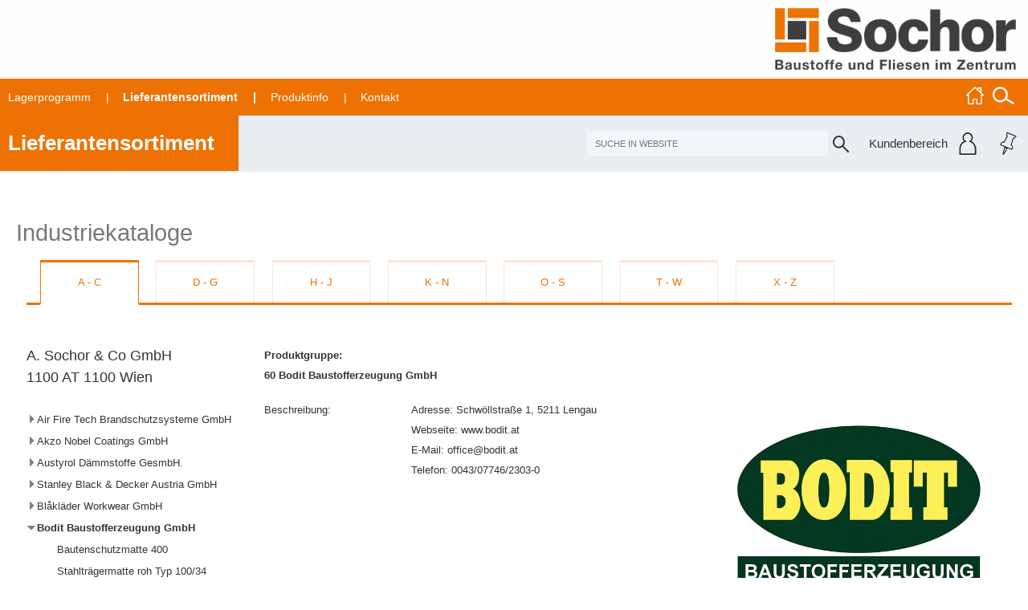

--- FILE ---
content_type: text/html; charset=utf-8
request_url: https://gewerbe.sochor.at/produktgruppe-5453-Bodit_Baustofferzeugung_GmbH
body_size: 22131
content:

<!DOCTYPE html>
<html lang="de-AT">
<head><base href="https://gewerbe.sochor.at"><link Rel="canonical" href="https://gewerbe.sochor.at/produktgruppe-5453-bodit_baustofferzeugung_gmbh"  /><meta http-equiv="X-UA-Compatible" content="IE=edge,chrome=1" /><title>
	A. Bodit Baustofferzeugung GmbH - Produkte - SOCHOR Baustoffe
</title><meta name="keywords" content="171" /><style type="text/css">
	.ctl28_Tree_0 { text-decoration:none; }
	.ctl28_Tree_1 { color:Black; }
	.ctl28_Tree_2 { padding:1px 2px 1px 2px; }
	.ctl28_Tree_3 { font-weight:normal; }
	.ctl28_Tree_4 {  }
	.ctl28_Tree_5 {  }
	.ctl28_Tree_6 { background-color:#B5B5B5;padding:0px 0px 0px 0px; }
	.ctl28_Tree_7 { color:#6666AA;text-decoration:underline; }
	.ctl28_Tree_8 { color:#6666AA;text-decoration:underline; }

</style></head>
<body>
<span id="labelstyle"><link rel="stylesheet" type="text/css" href="https://gewerbe.sochor.at/global2019.css?08022021161426" /><meta name="viewport" content="width=device-width, initial-scale=1,  maximum-scale=1, user-scalable=no"></span>
<span id="labelhtmltop"></span><input name="chk_open_treeview" class="shli_chk_none" id="chk_open_treeview" type="checkbox"><label for="chk_open_treeview" class="shli_chk_none" id="opentreeview"></label><span>
<script src="accessability.js" type="text/javascript"></script>
<script>
function JubaAccessabilityOnload() {
    JubaCreateAccessabilityCSS({entryPoint: '#form1',
                                unaffectedElements: '#sliderWrapper, .lb_search *, #sliderWrapper *:not(.sliderText), #tl0 *, .instagram_icon',
                                accessabilityButtonPosY1024: '125px',
                                unaffectedElementsBefore: '.instagram_icon i',
                                secondColor: '#ee7203'
 });
    JubaAccessabilityCreateHTML_V2();
    JubaCheckAccessabilityCookie();
}
JubaAccessabilityOnload();
</script></span>
		<form method="post" action="https://gewerbe.sochor.at/produktgruppe-5453-Bodit_Baustofferzeugung_GmbH" id="form1">
<div class="aspNetHidden">
<input type="hidden" name="ctl28_Tree_ExpandState" id="ctl28_Tree_ExpandState" value="nnnnnennnnnnnnnnnnnnnnnnnnnnnnnnnnnnnnnnnnnnnnnnnnnnnnnnnnnnnnnnnnnnnnnnnnnnnnnnn" />
<input type="hidden" name="ctl28_Tree_SelectedNode" id="ctl28_Tree_SelectedNode" value="" />
<input type="hidden" name="__EVENTTARGET" id="__EVENTTARGET" value="" />
<input type="hidden" name="__EVENTARGUMENT" id="__EVENTARGUMENT" value="" />
<input type="hidden" name="ctl28_Tree_PopulateLog" id="ctl28_Tree_PopulateLog" value="" />
<input type="hidden" name="__VIEWSTATE" id="__VIEWSTATE" value="/[base64]" />
</div>

<script type="text/javascript">
//<![CDATA[
var theForm = document.forms['form1'];
if (!theForm) {
    theForm = document.form1;
}
function __doPostBack(eventTarget, eventArgument) {
    if (!theForm.onsubmit || (theForm.onsubmit() != false)) {
        theForm.__EVENTTARGET.value = eventTarget;
        theForm.__EVENTARGUMENT.value = eventArgument;
        theForm.submit();
    }
}
//]]>
</script>


<script src="/WebResource.axd?d=Eii0NwA8Gfkk5mF4IzkkMSxH3ZAFJykupyvvc2lTQH7ea04JdddoXsuT3QreJACPzfJO-_VNTBg9gcUrpb_coJ9QGAzgUw64H42S7Nhge5c1&amp;t=638901843720898773" type="text/javascript"></script>


<script src="/WebResource.axd?d=Ymg02yPOre9zZcsSCa1zMX2WV27Id8ijXo3w59dKrkFa4EUHnLXZalTktU9LykHUihBS_SHaBMzzYNZPBFmP_28OnGcWxCyglHus_pYqpM01&amp;t=638901843720898773" type="text/javascript"></script>
<script type="text/javascript">
//<![CDATA[

    function TreeView_PopulateNodeDoCallBack(context,param) {
        WebForm_DoCallback(context.data.treeViewID,param,TreeView_ProcessNodeData,context,TreeView_ProcessNodeData,false);
    }
var ctl28_Tree_Data = null;//]]>
</script>

<div class="aspNetHidden">

	<input type="hidden" name="__VIEWSTATEGENERATOR" id="__VIEWSTATEGENERATOR" value="CA0B0334" />
</div><span></span><style>div.aspNetHidden {display: none;}</style><div id="main" ><span></span><span></span><header class="widescreen hc wide4 hi2"  id="NICHT_header_kormann"  style="text-align: left; vertical-align: top; overflow: visible; " ><span></span><span></span><span></span><nav class="wide4 hi1"  id="mainMenue"  style="text-align: left; vertical-align: top; overflow: hidden; " ><span></span><span id="ctl08_label1"><!-- IMEL RELI 2016 --><script>function imel_reli_closeall() {var x_reli = document.getElementsByClassName("imel_radMenue");for (i = 0; i < x_reli.length; i++) {x_reli[i].checked = false;}var y_reli = document.getElementById("openmenuhandycontactclosed");if (y_reli) {y_reli.checked = true; }y_reli = document.getElementById("openmenuhandyclosed");if (y_reli) {y_reli.checked = true; }y_reli = document.getElementById("chk_open_treeview");if (y_reli) {y_reli.checked = false; }}</script><input class="menueMobile" name="MobileMenueAktiv" id="MobileMenueAktiv" type="checkbox"><label class="menueMobile" for="MobileMenueAktiv"><div id="menuMobileAktiv" onclick="javascript:imel_reli_closeall();"></div></label><input name="radMenue" class="imel_radMenue" id="radMenue04" type="checkbox"><ul id="menu_reli_eb1"><li class= "menu_reli_li_col0"><a class="imel_reli_link_visible" href="./" target="_self">Hauptmenue</a></li><li class= "menu_reli_li_col0"><a class="imel_reli_link_visible" href="./lieferantensortiment" target="_self">Lieferantensortiment</a></li><li class= "menu_reli_li_col0"><a class="imel_reli_link_visible" href="./produktinfo" target="_self">Produktinfo</a></li><li class= "menu_reli_li_col0"><a class="imel_reli_link_hidden" href="./impressum" target="_self">Impressum</a><label id="lbl_radMenue04" for="radMenue04">Impressum</label><ul id="menu_reli_eb2"><li class= "menu_reli_li_col0"><a class="imel_reli_link_visible" href="./Standorte" target="_self">Standorte</a></li><li class= "menu_reli_li_col0"><a class="imel_reli_link_visible" href="./mitarbeiter" target="_self">Mitarbeiter</a></li><li class= "menu_reli_li_col0"><a class="imel_reli_link_visible" href="./kontakt" target="_self">Kontakt</a></li></ul></li></ul></span>

<span></span></nav><span></span><span></span><nav class="wide4 hi1"  id="smallMenue"  style="text-align: left; vertical-align: top; overflow: hidden; " ><span></span><span id="ctl11_label1"><!-- IMEL RELI 2016 --><script>function imel_reli_closeall() {var x_reli = document.getElementsByClassName("imel_radMenue");for (i = 0; i < x_reli.length; i++) {x_reli[i].checked = false;}var y_reli = document.getElementById("openmenuhandycontactclosed");if (y_reli) {y_reli.checked = true; }y_reli = document.getElementById("openmenuhandyclosed");if (y_reli) {y_reli.checked = true; }y_reli = document.getElementById("chk_open_treeview");if (y_reli) {y_reli.checked = false; }}</script><input class="menueMobile" name="MobileMenueAktiv" id="MobileMenueAktiv" type="checkbox"><label class="menueMobile" for="MobileMenueAktiv"><div id="menuMobileAktiv" onclick="javascript:imel_reli_closeall();"></div></label><ul id="menu_reli_eb1"><li class= "menu_reli_li_col0"><a class="imel_reli_link_visible" href="./" target="_self">Kleines Menue Intern</a></li><li class= "menu_reli_li_col0"><a class="imel_reli_link_visible" href="./sochor_sortiment" target="_self">Lagerprogramm</a></li><li class= "menu_reli_li_col0"><a class="imel_reli_link_visible" href="./lieferantensortiment" target="_self">Lieferantensortiment</a></li><li class= "menu_reli_li_col0"><a class="imel_reli_link_visible" href="./produktinfo" target="_self">Produktinfo</a></li><li class= "menu_reli_li_col1"><a class="imel_reli_link_visible" href="./kontakt" target="_self">Kontakt</a></li><li class= "menu_reli_li_col1"><a class="imel_reli_link_visible" href="./gewerbepreisliste" target="_self">&nbsp;</a></li><li class= "menu_reli_li_col1"><a class="imel_reli_link_visible" href="./search" target="_self">&nbsp;</a></li></ul></span>

<span></span></nav><span></span><span></span><div class="wide4 hi1"  id="sortimentMenueHead"  style="text-align: left; vertical-align: top; overflow: visible; " ><span></span>
<table id="ctl14_Table1" style="width: 100%; border-spacing: 0; padding: 0;">
	<tr>
		<td id="ctl14_TC1"><span><div class="orangeBlockHeader"></div><div class="contentHeader">
    <h2 style="font-size:145%;line-height: 153%; min-width: 215px;">
        <span id="sortHeaderLink">Sortiment</span>
        <span id="sortHeaderLiefSortLink" style="display: none;">Lieferantensortiment</span>
    </h2>
<a href="./" id="logoclick_handy">  </a>
    <div class="sortimentButtons">
        <div id="searchMenueDiv">
            <input id="tb_search" class="shop_input" name="tb_search" placeholder="SUCHE IN WEBSITE" autocomplete="off"><input class="shop_button" name="submit1"id="submit_search" value="suchen" type="submit" /><div id="tb_drop" class="ajaxShopDrop"></div>

            <script>
            <!-- var gsSearchType=''; // SHOP'; RESP...-->
            var gsSearchType='RESP';
            var gsSearchBox='tb_search';
            var gsSearchDrop='tb_drop';
            </script><script src="scripts/?js:AJAXsearch"></script>
        </div><div id="benutzerMenueDiv">
            <a id="benutzerMenueButton" href="./sochor_sortiment">
                <div class="userButton"><small>Kundenbereich</small> <img src="./upload/html/user.gif" /></div>
            </a>
            <div id="benutzerHoverBox">
                <div class="benutzerHeader">Mein Konto</div>
                <div class="benutzerBody hide_recht_1">
                    <a href="./benutzerdaten">Pers&ouml;nliche Daten</a><br>
                    <a href="./sortiment_merkliste">Mein Merkzettel</a><br><br>
<a href="./belege">Lieferscheine</a><br>
<a href="./belege">Rechnungen</a><br>
                    <br>
                    <a href="./warenkorb">Warenkorb</a><br>
                    <a href="./bestellung">Bestellung</a><br>
                    <a href="./bestellvorlagen">alte Bestellungen</a><br>
                </div>
                <div class="benutzerBody tm9 hide_recht_1" style="padding: 30px; padding-top: 10px;">
                    <a id="createKontoButton" href="./abmelden">abmelden</a><br>
                </div>
                <div class="benutzerButtons tm9" id="buttons_1">
                    <a id="ianm_submit" href="./anmeldung">Anmelden</a><br>
                    <a id="createKontoButton" href="javascript:lfRegister();">Jetzt Konto anlegen</a>
                </div>
            </div>
        </div><div id="merklisteMenueDiv">
            <a id="merklisteMenueButton" href="./sortiment_merkliste"><img src="./pic/snadel_plus.gif" /></a>
        </div><div id="warenkorbMenueDiv">
            <!--
            <a id="warenkorbMenueButton" href="./warenkorb"><img src="./pic/warenkorb.gif" /></a>
            -->
        </div>
        <div class="backGray"></div>
    </div>
    <div id="dropDownHover" class="right_1">
        <a href="./sochor_sortiment">&nbsp;</a>
    </div>
    <div id="sortimentDropDown" class="right_1">
        <a class="dropDownItem" href="./?r=270$shli$$TRJS$$10$$$$$$$$$$$$$$$$$$$$$$@@">
            <div class="dropdownIcon">
                <img src="./upload/sortiment/pic_1.gif">
            </div><div class="dropDownText">
                Tiefbau
            </div>
        </a><a class="dropDownItem" href="./?r=270$shli$$TRJS$$12$$$$$$$$$$$$$$$$$$$$$$@@">
            <div class="dropdownIcon">
                <img src="./upload/sortiment/pic_2.gif">
            </div><div class="dropDownText">
                Rohbau
            </div>
        </a><a class="dropDownItem" href="./?r=270$shli$$TRJS$$14$$$$$$$$$$$$$$$$$$$$$$@@">
            <div class="dropdownIcon">
                <img src="./upload/sortiment/pic_3.gif">
            </div><div class="dropDownText">
                D&auml;mmung
            </div>
        </a><a class="dropDownItem" href="./?r=270$shli$$TRJS$$16$$$$$$$$$$$$$$$$$$$$$$@@">
            <div class="dropdownIcon">
                <img src="./upload/sortiment/pic_4.gif">
            </div><div class="dropDownText">
                Innenausbau
            </div>
        </a><a class="dropDownItem" href="./?r=270$shli$$TRJS$$18$$$$$$$$$$$$$$$$$$$$$$@@">
            <div class="dropdownIcon">
                <img src="./upload/sortiment/pic_5.gif">
            </div><div class="dropDownText">
                Boden-/Wandbel&auml;ge
            </div>
        </a><a class="dropDownItem" href="./?r=270$shli$$TRJS$$20$$$$$$$$$$$$$$$$$$$$$$@@">
            <div class="dropdownIcon">
                <img src="./upload/sortiment/pic_6.gif">
            </div><div class="dropDownText">
                Aussengestaltung
            </div>
        </a><a class="dropDownItem" href="./?r=270$shli$$TRJS$$22$$$$$$$$$$$$$$$$$$$$$$@@">
            <div class="dropdownIcon">
                <img src="./upload/sortiment/pic_7.gif">
            </div><div class="dropDownText">
                Heizung
            </div>
        </a><a class="dropDownItem" href="./?r=270$shli$$TRJS$$24$$$$$$$$$$$$$$$$$$$$$$@@">
            <div class="dropdownIcon">
                <img src="./upload/sortiment/pic_8.gif">
            </div><div class="dropDownText">
                Bauchemische Produkte
            </div>
        </a><a class="dropDownItem" href="./?r=270$shli$$TRJS$$26$$$$$$$$$$$$$$$$$$$$$$@@">
            <div class="dropdownIcon">
                <img src="./upload/sortiment/pic_9.gif">
            </div><div class="dropDownText">
                Werkzeug
            </div>
        </a><a class="dropDownItem" href="./?r=270$shli$$TRJS$$28$$$$$$$$$$$$$$$$$$$$$$@@">
            <div class="dropdownIcon">
                <img src="./upload/sortiment/pic_10.gif">
            </div><div class="dropDownText">
                Logistik
            </div>
        </a><!-- <a class="dropDownItem" href="./?r=270$shli$$TRJS$$30$$$$$$$$$$$$$$$$$$$$$$@@">
            <div class="dropdownIcon">
                <img src="./upload/sortiment/pic_11.gif">
            </div><div class="dropDownText">
                Erneuerbare Energie
            </div>
        </a> -->
    </div>
</div><style>
.hide_recht_0, .hide_recht_1, .hide_recht_2 {display:none;}
@media screen and (min-width: 1024px) {
#logoclick_handy {display:none !important;}
}
#warenkorbMenueButton:hover #fixedWarenkorbPopup {
display: block;
}
@media screen and (max-width: 1023px) {

/*oh190723: in Sortiment, Baustoffkatalog und Content das mainMenue aktivieren nicht das smallMenue im mobile */
	#mainMenue {
		display: block !important;
	}
label#opentreeview.shli_chk_none {display:none;}
/*ende oh190723*/

#chk_open_treeview:checked ~ form #smallMenue {
     /*   display:block; */
        background-color: rgb(234, 237, 240);
	}
#chk_open_treeview:checked ~ form #smallMenue ul#menu_reli_eb1 {
        margin-top: 2rem;
	}
#chk_open_treeview:checked ~ form #smallMenue ul#menu_reli_eb1 > li:last-child  {
       display:none; /* lupe ausblenden */
	}
#chk_open_treeview:checked ~ form #smallMenue ul#menu_reli_eb1 > li:nth-last-child(2)  {
       display:none; /* home ausblenden */
	}
}




    .benutzerButtons { display: none; }

    .benutzerButtons#buttons_0,
    .benutzerButtons#buttons_1 { display: block; }
</style></span></td>
	</tr>
</table>

<span></span></div><span></span><span></span><aside class="wide4 hi1"  id="logoSection"  style="text-align: left; vertical-align: top; overflow: hidden; " ><span></span>
<table id="ctl17_Table1" style="width: 100%; border-spacing: 0; padding: 0;">
	<tr>
		<td id="ctl17_TC1"><span><a href="./" id="menu_logo_top" title="Zur Startseite" class="noAnimation"></a><script src="global.js"></script>
<script type="text/javascript" src="scripts/?js:lightFrame"></script></span></td>
	</tr>
</table>

<span></span></aside><span></span><span></span><span></span></header><span></span><span></span><section class="content menueTop bp18 tm36 wide4 hi3"  id="baustoffkatalog"  style="text-align: left; vertical-align: top; overflow: visible; " ><span></span><span></span><span></span><section class="col4  lp9 bp18 wide4 hi1"  style="text-align: left; vertical-align: top; overflow: hidden; " ><span></span><span id="ctl25_Label1"><div id="euro_elis_res0"><input type="checkbox" id="chk_elis_resp_open" class="elis_radio_none"><input type="radio" checked id="rad_elis_resp_1" name="group_rad_elis_resp" class="elis_radio_none"><input type="radio" id="rad_elis_resp_2" name="group_rad_elis_resp" class="elis_radio_none"><input type="radio" id="rad_elis_resp_3" name="group_rad_elis_resp" class="elis_radio_none"><input type="radio" id="rad_elis_resp_4" name="group_rad_elis_resp" class="elis_radio_none"><input type="radio" id="rad_elis_resp_5" name="group_rad_elis_resp" class="elis_radio_none"><input type="radio" id="rad_elis_resp_6" name="group_rad_elis_resp" class="elis_radio_none"><input type="radio" id="rad_elis_resp_7" name="group_rad_elis_resp" class="elis_radio_none"><div id="elis_resp_big_wrapper"><div class="elis_resp_big" id="div_elis_resp_1"><a href="./?r=170$elis$$LIST$$KAT$$PROD$$1$$$$$$elis@@"><p class="elis_resp_reiter">A - C</p></a></div><div class="elis_resp_big" id="div_elis_resp_2"><a href="./?r=170$elis$$LIST$$KAT$$PROD$$2$$$$$$elis@@"><p class="elis_resp_reiter">D - G</p></a></div><div class="elis_resp_big" id="div_elis_resp_3"><a href="./?r=170$elis$$LIST$$KAT$$PROD$$3$$$$$$elis@@"><p class="elis_resp_reiter">H - J</p></a></div><div class="elis_resp_big" id="div_elis_resp_4"><a href="./?r=170$elis$$LIST$$KAT$$PROD$$4$$$$$$elis@@"><p class="elis_resp_reiter">K - N</p></a></div><div class="elis_resp_big" id="div_elis_resp_5"><a href="./?r=170$elis$$LIST$$KAT$$PROD$$5$$$$$$elis@@"><p class="elis_resp_reiter">O - S</p></a></div><div class="elis_resp_big" id="div_elis_resp_6"><a href="./?r=170$elis$$LIST$$KAT$$PROD$$6$$$$$$elis@@"><p class="elis_resp_reiter">T - W</p></a></div><div class="elis_resp_big" id="div_elis_resp_7"><a href="./?r=170$elis$$LIST$$KAT$$PROD$$7$$$$$$elis@@"><p class="elis_resp_reiter">X - Z</p></a></div></div><div id="elis_resp_small_wrapper"><div id="elis_resp_small_closed"><label for="chk_elis_resp_open" > <div class="elis_resp_small_closed" id="div_elis_resp_small_closed_1"><p class="elis_resp_small_closed">A - C</p></div><div class="elis_resp_small_closed" id="div_elis_resp_small_closed_2"><p class="elis_resp_small_closed">D - G</p></div><div class="elis_resp_small_closed" id="div_elis_resp_small_closed_3"><p class="elis_resp_small_closed">H - J</p></div><div class="elis_resp_small_closed" id="div_elis_resp_small_closed_4"><p class="elis_resp_small_closed">K - N</p></div><div class="elis_resp_small_closed" id="div_elis_resp_small_closed_5"><p class="elis_resp_small_closed">O - S</p></div><div class="elis_resp_small_closed" id="div_elis_resp_small_closed_6"><p class="elis_resp_small_closed">T - W</p></div><div class="elis_resp_small_closed" id="div_elis_resp_small_closed_7"><p class="elis_resp_small_closed">X - Z</p></div></label></div><div id="elis_resp_small_open"><div class="elis_resp_small_open" id="div_elis_resp_small_1"><a href="./?r=170$elis$$LIST$$KAT$$PROD$$1$$$$$$elis@@"><p class="elis_resp_reiter">A - C</p></a></div><div class="elis_resp_small_open" id="div_elis_resp_small_2"><a href="./?r=170$elis$$LIST$$KAT$$PROD$$2$$$$$$elis@@"><p class="elis_resp_reiter">D - G</p></a></div><div class="elis_resp_small_open" id="div_elis_resp_small_3"><a href="./?r=170$elis$$LIST$$KAT$$PROD$$3$$$$$$elis@@"><p class="elis_resp_reiter">H - J</p></a></div><div class="elis_resp_small_open" id="div_elis_resp_small_4"><a href="./?r=170$elis$$LIST$$KAT$$PROD$$4$$$$$$elis@@"><p class="elis_resp_reiter">K - N</p></a></div><div class="elis_resp_small_open" id="div_elis_resp_small_5"><a href="./?r=170$elis$$LIST$$KAT$$PROD$$5$$$$$$elis@@"><p class="elis_resp_reiter">O - S</p></a></div><div class="elis_resp_small_open" id="div_elis_resp_small_6"><a href="./?r=170$elis$$LIST$$KAT$$PROD$$6$$$$$$elis@@"><p class="elis_resp_reiter">T - W</p></a></div><div class="elis_resp_small_open" id="div_elis_resp_small_7"><a href="./?r=170$elis$$LIST$$KAT$$PROD$$7$$$$$$elis@@"><p class="elis_resp_reiter">X - Z</p></a></div></div></div></div></span><span></span></section><span></span><span></span><div class="col4321 pos_rel lp9 rp9 tm18 wide1 hi1"  id="euro_etre_tree_ausg"  style="text-align: left; vertical-align: top; overflow: auto; " ><span></span>

<div id="euro_etre_tree">
    <table id="ctl28_Table1" class="tabwhite" style="width:100%;">
	<tr class="tablistheader">
		<td><span id="ctl28_Label1"><a class="euro_etre_tree_head" href="./katalog-2056-A_Sochor_Co_GmbH" > A. Sochor & Co GmbH<br>1100 AT  1100 Wien</a></span></td>
	</tr><tr>
		<td><a href="#ctl28_Tree_SkipLink"><img alt="Navigationslinks überspringen." src="/WebResource.axd?d=KsoANkgqo_sKBd36evfN2VgRqFcqkpP3hnEfHbGDy5Inp2lDO8Bn5r8CMiFjpgYowUc41W4TQ_zjbUB2mNRAjli6mh0SlLw_s7FISQAAt1Y1&amp;t=638901843720898773" width="0" height="0" style="border-width:0px;" /></a><div id="ctl28_Tree" class="normal">
			<table cellpadding="0" cellspacing="0" style="border-width:0;">
				<tr>
					<td><img src="pic/leer.gif" alt="" /></td><td><a href="produktgruppe-5448-Air_Fire_Tech_Brandschutzsysteme_GmbH" id="ctl28_Treet0i" tabindex="-1"><img src="pic/o_plus.gif" alt="" style="border-width:0;" /></a></td><td class="ctl28_Tree_2" onmouseover="TreeView_HoverNode(ctl28_Tree_Data, this)" onmouseout="TreeView_UnhoverNode(this)"><a class="ctl28_Tree_0 ctl28_Tree_1" href="produktgruppe-5448-Air_Fire_Tech_Brandschutzsysteme_GmbH" id="ctl28_Treet0">Air Fire Tech Brandschutzsysteme GmbH</a></td>
				</tr><tr style="height:0px;">
					<td></td>
				</tr>
			</table><table cellpadding="0" cellspacing="0" style="border-width:0;">
				<tr style="height:0px;">
					<td></td>
				</tr><tr>
					<td><img src="pic/leer.gif" alt="" /></td><td><a href="produktgruppe-5449-Akzo_Nobel_Coatings_GmbH" id="ctl28_Treet1i" tabindex="-1"><img src="pic/o_plus.gif" alt="" style="border-width:0;" /></a></td><td class="ctl28_Tree_2" onmouseover="TreeView_HoverNode(ctl28_Tree_Data, this)" onmouseout="TreeView_UnhoverNode(this)"><a class="ctl28_Tree_0 ctl28_Tree_1" href="produktgruppe-5449-Akzo_Nobel_Coatings_GmbH" id="ctl28_Treet1">Akzo Nobel Coatings GmbH</a></td>
				</tr><tr style="height:0px;">
					<td></td>
				</tr>
			</table><table cellpadding="0" cellspacing="0" style="border-width:0;">
				<tr style="height:0px;">
					<td></td>
				</tr><tr>
					<td><img src="pic/leer.gif" alt="" /></td><td><a href="produktgruppe-5450-Austyrol_Daemmstoffe_GesmbH" id="ctl28_Treet2i" tabindex="-1"><img src="pic/o_plus.gif" alt="" style="border-width:0;" /></a></td><td class="ctl28_Tree_2" onmouseover="TreeView_HoverNode(ctl28_Tree_Data, this)" onmouseout="TreeView_UnhoverNode(this)"><a class="ctl28_Tree_0 ctl28_Tree_1" href="produktgruppe-5450-Austyrol_Daemmstoffe_GesmbH" id="ctl28_Treet2">Austyrol Dämmstoffe GesmbH.</a></td>
				</tr><tr style="height:0px;">
					<td></td>
				</tr>
			</table><table cellpadding="0" cellspacing="0" style="border-width:0;">
				<tr style="height:0px;">
					<td></td>
				</tr><tr>
					<td><img src="pic/leer.gif" alt="" /></td><td><a href="produktgruppe-5451-Stanley_Black_Decker_Austria_GmbH" id="ctl28_Treet3i" tabindex="-1"><img src="pic/o_plus.gif" alt="" style="border-width:0;" /></a></td><td class="ctl28_Tree_2" onmouseover="TreeView_HoverNode(ctl28_Tree_Data, this)" onmouseout="TreeView_UnhoverNode(this)"><a class="ctl28_Tree_0 ctl28_Tree_1" href="produktgruppe-5451-Stanley_Black_Decker_Austria_GmbH" id="ctl28_Treet3">Stanley Black & Decker Austria GmbH</a></td>
				</tr><tr style="height:0px;">
					<td></td>
				</tr>
			</table><table cellpadding="0" cellspacing="0" style="border-width:0;">
				<tr style="height:0px;">
					<td></td>
				</tr><tr>
					<td><img src="pic/leer.gif" alt="" /></td><td><a href="produktgruppe-5452-Bl%C3%A5klaeder_Workwear_GmbH" id="ctl28_Treet4i" tabindex="-1"><img src="pic/o_plus.gif" alt="" style="border-width:0;" /></a></td><td class="ctl28_Tree_2" onmouseover="TreeView_HoverNode(ctl28_Tree_Data, this)" onmouseout="TreeView_UnhoverNode(this)"><a class="ctl28_Tree_0 ctl28_Tree_1" href="produktgruppe-5452-Bl%C3%A5klaeder_Workwear_GmbH" id="ctl28_Treet4">Blåkläder Workwear GmbH</a></td>
				</tr><tr style="height:0px;">
					<td></td>
				</tr>
			</table><table cellpadding="0" cellspacing="0" style="border-width:0;">
				<tr style="height:0px;">
					<td></td>
				</tr><tr>
					<td><a id="ctl28_Treen5" href="javascript:TreeView_ToggleNode(ctl28_Tree_Data,5,document.getElementById(&#39;ctl28_Treen5&#39;),&#39; &#39;,document.getElementById(&#39;ctl28_Treen5Nodes&#39;))"><img src="pic/leer.gif" alt="Bodit Baustofferzeugung GmbH reduzieren" style="border-width:0;" /></a></td><td><a href="produktgruppe-5453-Bodit_Baustofferzeugung_GmbH" id="ctl28_Treet5i" tabindex="-1"><img src="pic/o-.gif" alt="" style="border-width:0;" /></a></td><td class="ctl28_Tree_2" onmouseover="TreeView_HoverNode(ctl28_Tree_Data, this)" onmouseout="TreeView_UnhoverNode(this)"><a class="ctl28_Tree_0 ctl28_Tree_1" href="produktgruppe-5453-Bodit_Baustofferzeugung_GmbH" id="ctl28_Treet5">Bodit Baustofferzeugung GmbH</a></td>
				</tr><tr style="height:0px;">
					<td></td>
				</tr>
			</table><div id="ctl28_Treen5Nodes" style="display:block;">
				<table cellpadding="0" cellspacing="0" style="border-width:0;">
					<tr style="height:0px;">
						<td></td>
					</tr><tr>
						<td><div style="width:20px;height:1px"></div></td><td><img src="pic/leer.gif" alt="" /></td><td><a href="produkt-22699-Bautenschutzmatte_400" id="ctl28_Treet6i" tabindex="-1"><img src="pic/doc.gif" alt="" style="border-width:0;" /></a></td><td class="ctl28_Tree_2" onmouseover="TreeView_HoverNode(ctl28_Tree_Data, this)" onmouseout="TreeView_UnhoverNode(this)"><a class="ctl28_Tree_0 ctl28_Tree_1" href="produkt-22699-Bautenschutzmatte_400" id="ctl28_Treet6">Bautenschutzmatte 400</a></td>
					</tr><tr style="height:0px;">
						<td></td>
					</tr>
				</table><table cellpadding="0" cellspacing="0" style="border-width:0;">
					<tr style="height:0px;">
						<td></td>
					</tr><tr>
						<td><div style="width:20px;height:1px"></div></td><td><img src="pic/leer.gif" alt="" /></td><td><a href="produkt-22700-Stahltraegermatte_roh_Typ_100_34" id="ctl28_Treet7i" tabindex="-1"><img src="pic/doc.gif" alt="" style="border-width:0;" /></a></td><td class="ctl28_Tree_2" onmouseover="TreeView_HoverNode(ctl28_Tree_Data, this)" onmouseout="TreeView_UnhoverNode(this)"><a class="ctl28_Tree_0 ctl28_Tree_1" href="produkt-22700-Stahltraegermatte_roh_Typ_100_34" id="ctl28_Treet7">Stahlträgermatte roh Typ 100/34</a></td>
					</tr><tr style="height:0px;">
						<td></td>
					</tr>
				</table><table cellpadding="0" cellspacing="0" style="border-width:0;">
					<tr style="height:0px;">
						<td></td>
					</tr><tr>
						<td><div style="width:20px;height:1px"></div></td><td><img src="pic/leer.gif" alt="" /></td><td><a href="produkt-22701-Mobilzaun_3500_2000_mm_verzinkt" id="ctl28_Treet8i" tabindex="-1"><img src="pic/doc.gif" alt="" style="border-width:0;" /></a></td><td class="ctl28_Tree_2" onmouseover="TreeView_HoverNode(ctl28_Tree_Data, this)" onmouseout="TreeView_UnhoverNode(this)"><a class="ctl28_Tree_0 ctl28_Tree_1" href="produkt-22701-Mobilzaun_3500_2000_mm_verzinkt" id="ctl28_Treet8">Mobilzaun 3500/2000 mm verzinkt</a></td>
					</tr><tr style="height:0px;">
						<td></td>
					</tr>
				</table><table cellpadding="0" cellspacing="0" style="border-width:0;">
					<tr style="height:0px;">
						<td></td>
					</tr><tr>
						<td><div style="width:20px;height:1px"></div></td><td><img src="pic/leer.gif" alt="" /></td><td><a href="produkt-22702-Mobilzaun_Betonsockel_BS32_armiert" id="ctl28_Treet9i" tabindex="-1"><img src="pic/doc.gif" alt="" style="border-width:0;" /></a></td><td class="ctl28_Tree_2" onmouseover="TreeView_HoverNode(ctl28_Tree_Data, this)" onmouseout="TreeView_UnhoverNode(this)"><a class="ctl28_Tree_0 ctl28_Tree_1" href="produkt-22702-Mobilzaun_Betonsockel_BS32_armiert" id="ctl28_Treet9">Mobilzaun Betonsockel BS32 armiert</a></td>
					</tr><tr style="height:0px;">
						<td></td>
					</tr>
				</table><table cellpadding="0" cellspacing="0" style="border-width:0;">
					<tr style="height:0px;">
						<td></td>
					</tr><tr>
						<td><div style="width:20px;height:1px"></div></td><td><img src="pic/leer.gif" alt="" /></td><td><a href="produkt-22703-Bauzaunklemme" id="ctl28_Treet10i" tabindex="-1"><img src="pic/doc.gif" alt="" style="border-width:0;" /></a></td><td class="ctl28_Tree_2" onmouseover="TreeView_HoverNode(ctl28_Tree_Data, this)" onmouseout="TreeView_UnhoverNode(this)"><a class="ctl28_Tree_0 ctl28_Tree_1" href="produkt-22703-Bauzaunklemme" id="ctl28_Treet10">Bauzaunklemme</a></td>
					</tr><tr style="height:0px;">
						<td></td>
					</tr>
				</table><table cellpadding="0" cellspacing="0" style="border-width:0;">
					<tr style="height:0px;">
						<td></td>
					</tr><tr>
						<td><div style="width:20px;height:1px"></div></td><td><img src="pic/leer.gif" alt="" /></td><td><a href="produkt-22704-Alu_Dampfsperre_Sd_1500_m" id="ctl28_Treet11i" tabindex="-1"><img src="pic/doc.gif" alt="" style="border-width:0;" /></a></td><td class="ctl28_Tree_2" onmouseover="TreeView_HoverNode(ctl28_Tree_Data, this)" onmouseout="TreeView_UnhoverNode(this)"><a class="ctl28_Tree_0 ctl28_Tree_1" href="produkt-22704-Alu_Dampfsperre_Sd_1500_m" id="ctl28_Treet11">Alu Dampfsperre Sd >1500 m</a></td>
					</tr><tr style="height:0px;">
						<td></td>
					</tr>
				</table><table cellpadding="0" cellspacing="0" style="border-width:0;">
					<tr style="height:0px;">
						<td></td>
					</tr><tr>
						<td><div style="width:20px;height:1px"></div></td><td><img src="pic/leer.gif" alt="" /></td><td><a href="produkt-22705-PE-Estrich-Dampfbremsfolie" id="ctl28_Treet12i" tabindex="-1"><img src="pic/doc.gif" alt="" style="border-width:0;" /></a></td><td class="ctl28_Tree_2" onmouseover="TreeView_HoverNode(ctl28_Tree_Data, this)" onmouseout="TreeView_UnhoverNode(this)"><a class="ctl28_Tree_0 ctl28_Tree_1" href="produkt-22705-PE-Estrich-Dampfbremsfolie" id="ctl28_Treet12">PE-Estrich-Dampfbremsfolie</a></td>
					</tr><tr style="height:0px;">
						<td></td>
					</tr>
				</table><table cellpadding="0" cellspacing="0" style="border-width:0;">
					<tr style="height:0px;">
						<td></td>
					</tr><tr>
						<td><div style="width:20px;height:1px"></div></td><td><img src="pic/leer.gif" alt="" /></td><td><a href="produkt-22706-HDPE_Mauerisolierfolie" id="ctl28_Treet13i" tabindex="-1"><img src="pic/doc.gif" alt="" style="border-width:0;" /></a></td><td class="ctl28_Tree_2" onmouseover="TreeView_HoverNode(ctl28_Tree_Data, this)" onmouseout="TreeView_UnhoverNode(this)"><a class="ctl28_Tree_0 ctl28_Tree_1" href="produkt-22706-HDPE_Mauerisolierfolie" id="ctl28_Treet13">HDPE Mauerisolierfolie</a></td>
					</tr><tr style="height:0px;">
						<td></td>
					</tr>
				</table><table cellpadding="0" cellspacing="0" style="border-width:0;">
					<tr style="height:0px;">
						<td></td>
					</tr><tr>
						<td><div style="width:20px;height:1px"></div></td><td><img src="pic/leer.gif" alt="" /></td><td><a href="produkt-22707-Mobilzaun_Ausgleichselement" id="ctl28_Treet14i" tabindex="-1"><img src="pic/doc.gif" alt="" style="border-width:0;" /></a></td><td class="ctl28_Tree_2" onmouseover="TreeView_HoverNode(ctl28_Tree_Data, this)" onmouseout="TreeView_UnhoverNode(this)"><a class="ctl28_Tree_0 ctl28_Tree_1" href="produkt-22707-Mobilzaun_Ausgleichselement" id="ctl28_Treet14">Mobilzaun Ausgleichselement</a></td>
					</tr><tr style="height:0px;">
						<td></td>
					</tr>
				</table><table cellpadding="0" cellspacing="0" style="border-width:0;">
					<tr style="height:0px;">
						<td></td>
					</tr><tr>
						<td><div style="width:20px;height:1px"></div></td><td><img src="pic/leer.gif" alt="" /></td><td><a href="produkt-22708-Elastomerbitumenbahn_E-ALGV_45" id="ctl28_Treet15i" tabindex="-1"><img src="pic/doc.gif" alt="" style="border-width:0;" /></a></td><td class="ctl28_Tree_2" onmouseover="TreeView_HoverNode(ctl28_Tree_Data, this)" onmouseout="TreeView_UnhoverNode(this)"><a class="ctl28_Tree_0 ctl28_Tree_1" href="produkt-22708-Elastomerbitumenbahn_E-ALGV_45" id="ctl28_Treet15">Elastomerbitumenbahn E-ALGV 45</a></td>
					</tr><tr style="height:0px;">
						<td></td>
					</tr>
				</table><table cellpadding="0" cellspacing="0" style="border-width:0;">
					<tr style="height:0px;">
						<td></td>
					</tr><tr>
						<td><div style="width:20px;height:1px"></div></td><td><img src="pic/leer.gif" alt="" /></td><td><a href="produkt-22709-Abdichtungsbahn_EKV-4" id="ctl28_Treet16i" tabindex="-1"><img src="pic/doc.gif" alt="" style="border-width:0;" /></a></td><td class="ctl28_Tree_2" onmouseover="TreeView_HoverNode(ctl28_Tree_Data, this)" onmouseout="TreeView_UnhoverNode(this)"><a class="ctl28_Tree_0 ctl28_Tree_1" href="produkt-22709-Abdichtungsbahn_EKV-4" id="ctl28_Treet16">Abdichtungsbahn EKV-4</a></td>
					</tr><tr style="height:0px;">
						<td></td>
					</tr>
				</table><table cellpadding="0" cellspacing="0" style="border-width:0;">
					<tr style="height:0px;">
						<td></td>
					</tr><tr>
						<td><div style="width:20px;height:1px"></div></td><td><img src="pic/leer.gif" alt="" /></td><td><a href="produkt-22710-Abdichtungsbahn_EKV-5" id="ctl28_Treet17i" tabindex="-1"><img src="pic/doc.gif" alt="" style="border-width:0;" /></a></td><td class="ctl28_Tree_2" onmouseover="TreeView_HoverNode(ctl28_Tree_Data, this)" onmouseout="TreeView_UnhoverNode(this)"><a class="ctl28_Tree_0 ctl28_Tree_1" href="produkt-22710-Abdichtungsbahn_EKV-5" id="ctl28_Treet17">Abdichtungsbahn EKV-5</a></td>
					</tr><tr style="height:0px;">
						<td></td>
					</tr>
				</table><table cellpadding="0" cellspacing="0" style="border-width:0;">
					<tr style="height:0px;">
						<td></td>
					</tr><tr>
						<td><div style="width:20px;height:1px"></div></td><td><img src="pic/leer.gif" alt="" /></td><td><a href="produkt-22711-Klebeband_alubedampft" id="ctl28_Treet18i" tabindex="-1"><img src="pic/doc.gif" alt="" style="border-width:0;" /></a></td><td class="ctl28_Tree_2" onmouseover="TreeView_HoverNode(ctl28_Tree_Data, this)" onmouseout="TreeView_UnhoverNode(this)"><a class="ctl28_Tree_0 ctl28_Tree_1" href="produkt-22711-Klebeband_alubedampft" id="ctl28_Treet18">Klebeband alubedampft</a></td>
					</tr><tr style="height:0px;">
						<td></td>
					</tr>
				</table>
			</div><table cellpadding="0" cellspacing="0" style="border-width:0;">
				<tr style="height:0px;">
					<td></td>
				</tr><tr>
					<td><img src="pic/leer.gif" alt="" /></td><td><a href="produktgruppe-5454-G_CORETH_Kunststoffverarbeitungs_GesmbH" id="ctl28_Treet19i" tabindex="-1"><img src="pic/o_plus.gif" alt="" style="border-width:0;" /></a></td><td class="ctl28_Tree_2" onmouseover="TreeView_HoverNode(ctl28_Tree_Data, this)" onmouseout="TreeView_UnhoverNode(this)"><a class="ctl28_Tree_0 ctl28_Tree_1" href="produktgruppe-5454-G_CORETH_Kunststoffverarbeitungs_GesmbH" id="ctl28_Treet19">G. CORETH Kunststoffverarbeitungs Ges.m.b.H.</a></td>
				</tr><tr style="height:0px;">
					<td></td>
				</tr>
			</table><table cellpadding="0" cellspacing="0" style="border-width:0;">
				<tr style="height:0px;">
					<td></td>
				</tr><tr>
					<td><img src="pic/leer.gif" alt="" /></td><td><a href="produktgruppe-5455-Eberstaller_Gesellschaft_m_b_H" id="ctl28_Treet20i" tabindex="-1"><img src="pic/o_plus.gif" alt="" style="border-width:0;" /></a></td><td class="ctl28_Tree_2" onmouseover="TreeView_HoverNode(ctl28_Tree_Data, this)" onmouseout="TreeView_UnhoverNode(this)"><a class="ctl28_Tree_0 ctl28_Tree_1" href="produktgruppe-5455-Eberstaller_Gesellschaft_m_b_H" id="ctl28_Treet20">Eberstaller Gesellschaft m. b. H.</a></td>
				</tr><tr style="height:0px;">
					<td></td>
				</tr>
			</table><table cellpadding="0" cellspacing="0" style="border-width:0;">
				<tr style="height:0px;">
					<td></td>
				</tr><tr>
					<td><img src="pic/leer.gif" alt="" /></td><td><a href="produktgruppe-5456-Fontana_International_GmbH" id="ctl28_Treet21i" tabindex="-1"><img src="pic/o_plus.gif" alt="" style="border-width:0;" /></a></td><td class="ctl28_Tree_2" onmouseover="TreeView_HoverNode(ctl28_Tree_Data, this)" onmouseout="TreeView_UnhoverNode(this)"><a class="ctl28_Tree_0 ctl28_Tree_1" href="produktgruppe-5456-Fontana_International_GmbH" id="ctl28_Treet21">Fontana International GmbH</a></td>
				</tr><tr style="height:0px;">
					<td></td>
				</tr>
			</table><table cellpadding="0" cellspacing="0" style="border-width:0;">
				<tr style="height:0px;">
					<td></td>
				</tr><tr>
					<td><img src="pic/leer.gif" alt="" /></td><td><a href="produktgruppe-5457-J_u_A_Frischeis_GmbH" id="ctl28_Treet22i" tabindex="-1"><img src="pic/o_plus.gif" alt="" style="border-width:0;" /></a></td><td class="ctl28_Tree_2" onmouseover="TreeView_HoverNode(ctl28_Tree_Data, this)" onmouseout="TreeView_UnhoverNode(this)"><a class="ctl28_Tree_0 ctl28_Tree_1" href="produktgruppe-5457-J_u_A_Frischeis_GmbH" id="ctl28_Treet22">J. u. A. Frischeis GmbH</a></td>
				</tr><tr style="height:0px;">
					<td></td>
				</tr>
			</table><table cellpadding="0" cellspacing="0" style="border-width:0;">
				<tr style="height:0px;">
					<td></td>
				</tr><tr>
					<td><img src="pic/leer.gif" alt="" /></td><td><a href="produktgruppe-5458-Gonschorek_GmbH" id="ctl28_Treet23i" tabindex="-1"><img src="pic/o_plus.gif" alt="" style="border-width:0;" /></a></td><td class="ctl28_Tree_2" onmouseover="TreeView_HoverNode(ctl28_Tree_Data, this)" onmouseout="TreeView_UnhoverNode(this)"><a class="ctl28_Tree_0 ctl28_Tree_1" href="produktgruppe-5458-Gonschorek_GmbH" id="ctl28_Treet23">Gonschorek GmbH</a></td>
				</tr><tr style="height:0px;">
					<td></td>
				</tr>
			</table><table cellpadding="0" cellspacing="0" style="border-width:0;">
				<tr style="height:0px;">
					<td></td>
				</tr><tr>
					<td><img src="pic/leer.gif" alt="" /></td><td><a href="produktgruppe-5459-HEDI_GmbH_Elektro_und_Geraetebau" id="ctl28_Treet24i" tabindex="-1"><img src="pic/o_plus.gif" alt="" style="border-width:0;" /></a></td><td class="ctl28_Tree_2" onmouseover="TreeView_HoverNode(ctl28_Tree_Data, this)" onmouseout="TreeView_UnhoverNode(this)"><a class="ctl28_Tree_0 ctl28_Tree_1" href="produktgruppe-5459-HEDI_GmbH_Elektro_und_Geraetebau" id="ctl28_Treet24">HEDI GmbH, Elektro und Gerätebau</a></td>
				</tr><tr style="height:0px;">
					<td></td>
				</tr>
			</table><table cellpadding="0" cellspacing="0" style="border-width:0;">
				<tr style="height:0px;">
					<td></td>
				</tr><tr>
					<td><img src="pic/leer.gif" alt="" /></td><td><a href="produktgruppe-5460-JUST_Leitern_AG" id="ctl28_Treet25i" tabindex="-1"><img src="pic/o_plus.gif" alt="" style="border-width:0;" /></a></td><td class="ctl28_Tree_2" onmouseover="TreeView_HoverNode(ctl28_Tree_Data, this)" onmouseout="TreeView_UnhoverNode(this)"><a class="ctl28_Tree_0 ctl28_Tree_1" href="produktgruppe-5460-JUST_Leitern_AG" id="ctl28_Treet25">JUST Leitern AG</a></td>
				</tr><tr style="height:0px;">
					<td></td>
				</tr>
			</table><table cellpadding="0" cellspacing="0" style="border-width:0;">
				<tr style="height:0px;">
					<td></td>
				</tr><tr>
					<td><img src="pic/leer.gif" alt="" /></td><td><a href="produktgruppe-5461-KAUFMANN_GmbH" id="ctl28_Treet26i" tabindex="-1"><img src="pic/o_plus.gif" alt="" style="border-width:0;" /></a></td><td class="ctl28_Tree_2" onmouseover="TreeView_HoverNode(ctl28_Tree_Data, this)" onmouseout="TreeView_UnhoverNode(this)"><a class="ctl28_Tree_0 ctl28_Tree_1" href="produktgruppe-5461-KAUFMANN_GmbH" id="ctl28_Treet26">KAUFMANN GmbH</a></td>
				</tr><tr style="height:0px;">
					<td></td>
				</tr>
			</table><table cellpadding="0" cellspacing="0" style="border-width:0;">
				<tr style="height:0px;">
					<td></td>
				</tr><tr>
					<td><img src="pic/leer.gif" alt="" /></td><td><a href="produktgruppe-5462-Likov_sro" id="ctl28_Treet27i" tabindex="-1"><img src="pic/o_plus.gif" alt="" style="border-width:0;" /></a></td><td class="ctl28_Tree_2" onmouseover="TreeView_HoverNode(ctl28_Tree_Data, this)" onmouseout="TreeView_UnhoverNode(this)"><a class="ctl28_Tree_0 ctl28_Tree_1" href="produktgruppe-5462-Likov_sro" id="ctl28_Treet27">Likov s.r.o.</a></td>
				</tr><tr style="height:0px;">
					<td></td>
				</tr>
			</table><table cellpadding="0" cellspacing="0" style="border-width:0;">
				<tr style="height:0px;">
					<td></td>
				</tr><tr>
					<td><img src="pic/leer.gif" alt="" /></td><td><a href="produktgruppe-5463-Makita_Werkzeug_GesmbH" id="ctl28_Treet28i" tabindex="-1"><img src="pic/o_plus.gif" alt="" style="border-width:0;" /></a></td><td class="ctl28_Tree_2" onmouseover="TreeView_HoverNode(ctl28_Tree_Data, this)" onmouseout="TreeView_UnhoverNode(this)"><a class="ctl28_Tree_0 ctl28_Tree_1" href="produktgruppe-5463-Makita_Werkzeug_GesmbH" id="ctl28_Treet28">Makita Werkzeug GesmbH</a></td>
				</tr><tr style="height:0px;">
					<td></td>
				</tr>
			</table><table cellpadding="0" cellspacing="0" style="border-width:0;">
				<tr style="height:0px;">
					<td></td>
				</tr><tr>
					<td><img src="pic/leer.gif" alt="" /></td><td><a href="produktgruppe-5464-Herbert_Muellner_Werkzeuggrosshandel_GmbH" id="ctl28_Treet29i" tabindex="-1"><img src="pic/o_plus.gif" alt="" style="border-width:0;" /></a></td><td class="ctl28_Tree_2" onmouseover="TreeView_HoverNode(ctl28_Tree_Data, this)" onmouseout="TreeView_UnhoverNode(this)"><a class="ctl28_Tree_0 ctl28_Tree_1" href="produktgruppe-5464-Herbert_Muellner_Werkzeuggrosshandel_GmbH" id="ctl28_Treet29">Herbert Müllner Werkzeuggroßhandel GmbH</a></td>
				</tr><tr style="height:0px;">
					<td></td>
				</tr>
			</table><table cellpadding="0" cellspacing="0" style="border-width:0;">
				<tr style="height:0px;">
					<td></td>
				</tr><tr>
					<td><img src="pic/leer.gif" alt="" /></td><td><a href="produktgruppe-5465-Neoprofil_GmbH" id="ctl28_Treet30i" tabindex="-1"><img src="pic/o_plus.gif" alt="" style="border-width:0;" /></a></td><td class="ctl28_Tree_2" onmouseover="TreeView_HoverNode(ctl28_Tree_Data, this)" onmouseout="TreeView_UnhoverNode(this)"><a class="ctl28_Tree_0 ctl28_Tree_1" href="produktgruppe-5465-Neoprofil_GmbH" id="ctl28_Treet30">Neoprofil GmbH</a></td>
				</tr><tr style="height:0px;">
					<td></td>
				</tr>
			</table><table cellpadding="0" cellspacing="0" style="border-width:0;">
				<tr style="height:0px;">
					<td></td>
				</tr><tr>
					<td><img src="pic/leer.gif" alt="" /></td><td><a href="produktgruppe-5466-Odenwald_Faserplattenwerk_GmbH" id="ctl28_Treet31i" tabindex="-1"><img src="pic/o_plus.gif" alt="" style="border-width:0;" /></a></td><td class="ctl28_Tree_2" onmouseover="TreeView_HoverNode(ctl28_Tree_Data, this)" onmouseout="TreeView_UnhoverNode(this)"><a class="ctl28_Tree_0 ctl28_Tree_1" href="produktgruppe-5466-Odenwald_Faserplattenwerk_GmbH" id="ctl28_Treet31">Odenwald Faserplattenwerk GmbH</a></td>
				</tr><tr style="height:0px;">
					<td></td>
				</tr>
			</table><table cellpadding="0" cellspacing="0" style="border-width:0;">
				<tr style="height:0px;">
					<td></td>
				</tr><tr>
					<td><img src="pic/leer.gif" alt="" /></td><td><a href="produktgruppe-5467-RUG_SEMIN_GmbH" id="ctl28_Treet32i" tabindex="-1"><img src="pic/o_plus.gif" alt="" style="border-width:0;" /></a></td><td class="ctl28_Tree_2" onmouseover="TreeView_HoverNode(ctl28_Tree_Data, this)" onmouseout="TreeView_UnhoverNode(this)"><a class="ctl28_Tree_0 ctl28_Tree_1" href="produktgruppe-5467-RUG_SEMIN_GmbH" id="ctl28_Treet32">RUG SEMIN GmbH</a></td>
				</tr><tr style="height:0px;">
					<td></td>
				</tr>
			</table><table cellpadding="0" cellspacing="0" style="border-width:0;">
				<tr style="height:0px;">
					<td></td>
				</tr><tr>
					<td><img src="pic/leer.gif" alt="" /></td><td><a href="produktgruppe-5468-SOLA-Messwerkzeuge_GmbH_Co_KG" id="ctl28_Treet33i" tabindex="-1"><img src="pic/o_plus.gif" alt="" style="border-width:0;" /></a></td><td class="ctl28_Tree_2" onmouseover="TreeView_HoverNode(ctl28_Tree_Data, this)" onmouseout="TreeView_UnhoverNode(this)"><a class="ctl28_Tree_0 ctl28_Tree_1" href="produktgruppe-5468-SOLA-Messwerkzeuge_GmbH_Co_KG" id="ctl28_Treet33">SOLA-Messwerkzeuge GmbH & Co. KG</a></td>
				</tr><tr style="height:0px;">
					<td></td>
				</tr>
			</table><table cellpadding="0" cellspacing="0" style="border-width:0;">
				<tr style="height:0px;">
					<td></td>
				</tr><tr>
					<td><img src="pic/leer.gif" alt="" /></td><td><a href="produktgruppe-5469-Sonneck_GesmbH" id="ctl28_Treet34i" tabindex="-1"><img src="pic/o_plus.gif" alt="" style="border-width:0;" /></a></td><td class="ctl28_Tree_2" onmouseover="TreeView_HoverNode(ctl28_Tree_Data, this)" onmouseout="TreeView_UnhoverNode(this)"><a class="ctl28_Tree_0 ctl28_Tree_1" href="produktgruppe-5469-Sonneck_GesmbH" id="ctl28_Treet34">Sonneck GesmbH</a></td>
				</tr><tr style="height:0px;">
					<td></td>
				</tr>
			</table><table cellpadding="0" cellspacing="0" style="border-width:0;">
				<tr style="height:0px;">
					<td></td>
				</tr><tr>
					<td><img src="pic/leer.gif" alt="" /></td><td><a href="produktgruppe-5470-STABILA_Messgeraete_Gustav_Ullrich_GmbH" id="ctl28_Treet35i" tabindex="-1"><img src="pic/o_plus.gif" alt="" style="border-width:0;" /></a></td><td class="ctl28_Tree_2" onmouseover="TreeView_HoverNode(ctl28_Tree_Data, this)" onmouseout="TreeView_UnhoverNode(this)"><a class="ctl28_Tree_0 ctl28_Tree_1" href="produktgruppe-5470-STABILA_Messgeraete_Gustav_Ullrich_GmbH" id="ctl28_Treet35">STABILA Messgeräte Gustav Ullrich GmbH</a></td>
				</tr><tr style="height:0px;">
					<td></td>
				</tr>
			</table><table cellpadding="0" cellspacing="0" style="border-width:0;">
				<tr style="height:0px;">
					<td></td>
				</tr><tr>
					<td><img src="pic/leer.gif" alt="" /></td><td><a href="produktgruppe-5471-SWG_Schraubenwerk_Gaisbach_GmbH" id="ctl28_Treet36i" tabindex="-1"><img src="pic/o_plus.gif" alt="" style="border-width:0;" /></a></td><td class="ctl28_Tree_2" onmouseover="TreeView_HoverNode(ctl28_Tree_Data, this)" onmouseout="TreeView_UnhoverNode(this)"><a class="ctl28_Tree_0 ctl28_Tree_1" href="produktgruppe-5471-SWG_Schraubenwerk_Gaisbach_GmbH" id="ctl28_Treet36">SWG Schraubenwerk Gaisbach GmbH</a></td>
				</tr><tr style="height:0px;">
					<td></td>
				</tr>
			</table><table cellpadding="0" cellspacing="0" style="border-width:0;">
				<tr style="height:0px;">
					<td></td>
				</tr><tr>
					<td><img src="pic/leer.gif" alt="" /></td><td><a href="produktgruppe-5472-tesa_GmbH" id="ctl28_Treet37i" tabindex="-1"><img src="pic/o_plus.gif" alt="" style="border-width:0;" /></a></td><td class="ctl28_Tree_2" onmouseover="TreeView_HoverNode(ctl28_Tree_Data, this)" onmouseout="TreeView_UnhoverNode(this)"><a class="ctl28_Tree_0 ctl28_Tree_1" href="produktgruppe-5472-tesa_GmbH" id="ctl28_Treet37">tesa GmbH</a></td>
				</tr><tr style="height:0px;">
					<td></td>
				</tr>
			</table><table cellpadding="0" cellspacing="0" style="border-width:0;">
				<tr style="height:0px;">
					<td></td>
				</tr><tr>
					<td><img src="pic/leer.gif" alt="" /></td><td><a href="produktgruppe-5473-Thermozell_Entwicklungs_und_Vertriebs_GmbH" id="ctl28_Treet38i" tabindex="-1"><img src="pic/o_plus.gif" alt="" style="border-width:0;" /></a></td><td class="ctl28_Tree_2" onmouseover="TreeView_HoverNode(ctl28_Tree_Data, this)" onmouseout="TreeView_UnhoverNode(this)"><a class="ctl28_Tree_0 ctl28_Tree_1" href="produktgruppe-5473-Thermozell_Entwicklungs_und_Vertriebs_GmbH" id="ctl28_Treet38">Thermozell Entwicklungs und Vertriebs GmbH</a></td>
				</tr><tr style="height:0px;">
					<td></td>
				</tr>
			</table><table cellpadding="0" cellspacing="0" style="border-width:0;">
				<tr style="height:0px;">
					<td></td>
				</tr><tr>
					<td><img src="pic/leer.gif" alt="" /></td><td><a href="produktgruppe-5474-ULZ_Produktions_GmbH" id="ctl28_Treet39i" tabindex="-1"><img src="pic/o_plus.gif" alt="" style="border-width:0;" /></a></td><td class="ctl28_Tree_2" onmouseover="TreeView_HoverNode(ctl28_Tree_Data, this)" onmouseout="TreeView_UnhoverNode(this)"><a class="ctl28_Tree_0 ctl28_Tree_1" href="produktgruppe-5474-ULZ_Produktions_GmbH" id="ctl28_Treet39">ULZ Produktions GmbH</a></td>
				</tr><tr style="height:0px;">
					<td></td>
				</tr>
			</table><table cellpadding="0" cellspacing="0" style="border-width:0;">
				<tr style="height:0px;">
					<td></td>
				</tr><tr>
					<td><img src="pic/leer.gif" alt="" /></td><td><a href="produktgruppe-5491-Austrotec_Werkstattprodukte" id="ctl28_Treet40i" tabindex="-1"><img src="pic/o_plus.gif" alt="" style="border-width:0;" /></a></td><td class="ctl28_Tree_2" onmouseover="TreeView_HoverNode(ctl28_Tree_Data, this)" onmouseout="TreeView_UnhoverNode(this)"><a class="ctl28_Tree_0 ctl28_Tree_1" href="produktgruppe-5491-Austrotec_Werkstattprodukte" id="ctl28_Treet40">Austrotec Werkstattprodukte</a></td>
				</tr><tr style="height:0px;">
					<td></td>
				</tr>
			</table><table cellpadding="0" cellspacing="0" style="border-width:0;">
				<tr style="height:0px;">
					<td></td>
				</tr><tr>
					<td><img src="pic/leer.gif" alt="" /></td><td><a href="produktgruppe-5475-Karl_Bachl_GmbH_Co_KG" id="ctl28_Treet41i" tabindex="-1"><img src="pic/o_plus.gif" alt="" style="border-width:0;" /></a></td><td class="ctl28_Tree_2" onmouseover="TreeView_HoverNode(ctl28_Tree_Data, this)" onmouseout="TreeView_UnhoverNode(this)"><a class="ctl28_Tree_0 ctl28_Tree_1" href="produktgruppe-5475-Karl_Bachl_GmbH_Co_KG" id="ctl28_Treet41">Karl Bachl GmbH & Co KG</a></td>
				</tr><tr style="height:0px;">
					<td></td>
				</tr>
			</table><table cellpadding="0" cellspacing="0" style="border-width:0;">
				<tr style="height:0px;">
					<td></td>
				</tr><tr>
					<td><img src="pic/leer.gif" alt="" /></td><td><a href="produktgruppe-5488-Bauder_GesmbH" id="ctl28_Treet42i" tabindex="-1"><img src="pic/o_plus.gif" alt="" style="border-width:0;" /></a></td><td class="ctl28_Tree_2" onmouseover="TreeView_HoverNode(ctl28_Tree_Data, this)" onmouseout="TreeView_UnhoverNode(this)"><a class="ctl28_Tree_0 ctl28_Tree_1" href="produktgruppe-5488-Bauder_GesmbH" id="ctl28_Treet42">Bauder Ges.m.b.H</a></td>
				</tr><tr style="height:0px;">
					<td></td>
				</tr>
			</table><table cellpadding="0" cellspacing="0" style="border-width:0;">
				<tr style="height:0px;">
					<td></td>
				</tr><tr>
					<td><img src="pic/leer.gif" alt="" /></td><td><a href="produktgruppe-5487-BAUFAS_Faserprodukte_fuer_den_Bau_GmbH_Co_KG" id="ctl28_Treet43i" tabindex="-1"><img src="pic/o_plus.gif" alt="" style="border-width:0;" /></a></td><td class="ctl28_Tree_2" onmouseover="TreeView_HoverNode(ctl28_Tree_Data, this)" onmouseout="TreeView_UnhoverNode(this)"><a class="ctl28_Tree_0 ctl28_Tree_1" href="produktgruppe-5487-BAUFAS_Faserprodukte_fuer_den_Bau_GmbH_Co_KG" id="ctl28_Treet43">BAUFAS Faserprodukte für den Bau GmbH & Co. KG</a></td>
				</tr><tr style="height:0px;">
					<td></td>
				</tr>
			</table><table cellpadding="0" cellspacing="0" style="border-width:0;">
				<tr style="height:0px;">
					<td></td>
				</tr><tr>
					<td><img src="pic/leer.gif" alt="" /></td><td><a href="produktgruppe-5489-BERTRAMS_GmbH_Co_KG" id="ctl28_Treet44i" tabindex="-1"><img src="pic/o_plus.gif" alt="" style="border-width:0;" /></a></td><td class="ctl28_Tree_2" onmouseover="TreeView_HoverNode(ctl28_Tree_Data, this)" onmouseout="TreeView_UnhoverNode(this)"><a class="ctl28_Tree_0 ctl28_Tree_1" href="produktgruppe-5489-BERTRAMS_GmbH_Co_KG" id="ctl28_Treet44">BERTRAMS GmbH & Co KG</a></td>
				</tr><tr style="height:0px;">
					<td></td>
				</tr>
			</table><table cellpadding="0" cellspacing="0" style="border-width:0;">
				<tr style="height:0px;">
					<td></td>
				</tr><tr>
					<td><img src="pic/leer.gif" alt="" /></td><td><a href="produktgruppe-5490-DK_mont_as" id="ctl28_Treet45i" tabindex="-1"><img src="pic/o_plus.gif" alt="" style="border-width:0;" /></a></td><td class="ctl28_Tree_2" onmouseover="TreeView_HoverNode(ctl28_Tree_Data, this)" onmouseout="TreeView_UnhoverNode(this)"><a class="ctl28_Tree_0 ctl28_Tree_1" href="produktgruppe-5490-DK_mont_as" id="ctl28_Treet45">DK mont a.s.</a></td>
				</tr><tr style="height:0px;">
					<td></td>
				</tr>
			</table><table cellpadding="0" cellspacing="0" style="border-width:0;">
				<tr style="height:0px;">
					<td></td>
				</tr><tr>
					<td><img src="pic/leer.gif" alt="" /></td><td><a href="produktgruppe-5477-Erba_GmbH" id="ctl28_Treet46i" tabindex="-1"><img src="pic/o_plus.gif" alt="" style="border-width:0;" /></a></td><td class="ctl28_Tree_2" onmouseover="TreeView_HoverNode(ctl28_Tree_Data, this)" onmouseout="TreeView_UnhoverNode(this)"><a class="ctl28_Tree_0 ctl28_Tree_1" href="produktgruppe-5477-Erba_GmbH" id="ctl28_Treet46">Erba GmbH</a></td>
				</tr><tr style="height:0px;">
					<td></td>
				</tr>
			</table><table cellpadding="0" cellspacing="0" style="border-width:0;">
				<tr style="height:0px;">
					<td></td>
				</tr><tr>
					<td><img src="pic/leer.gif" alt="" /></td><td><a href="produktgruppe-5493-GTI_Gitter_Tore_Industrieroste_Zaeune_Industrievert" id="ctl28_Treet47i" tabindex="-1"><img src="pic/o_plus.gif" alt="" style="border-width:0;" /></a></td><td class="ctl28_Tree_2" onmouseover="TreeView_HoverNode(ctl28_Tree_Data, this)" onmouseout="TreeView_UnhoverNode(this)"><a class="ctl28_Tree_0 ctl28_Tree_1" href="produktgruppe-5493-GTI_Gitter_Tore_Industrieroste_Zaeune_Industrievert" id="ctl28_Treet47">GTI Gitter Tore Industrieroste Zäune Industrievert</a></td>
				</tr><tr style="height:0px;">
					<td></td>
				</tr>
			</table><table cellpadding="0" cellspacing="0" style="border-width:0;">
				<tr style="height:0px;">
					<td></td>
				</tr><tr>
					<td><img src="pic/leer.gif" alt="" /></td><td><a href="produktgruppe-5486-L_G_Styropor_GmbH" id="ctl28_Treet48i" tabindex="-1"><img src="pic/o_plus.gif" alt="" style="border-width:0;" /></a></td><td class="ctl28_Tree_2" onmouseover="TreeView_HoverNode(ctl28_Tree_Data, this)" onmouseout="TreeView_UnhoverNode(this)"><a class="ctl28_Tree_0 ctl28_Tree_1" href="produktgruppe-5486-L_G_Styropor_GmbH" id="ctl28_Treet48">L & G Styropor GmbH</a></td>
				</tr><tr style="height:0px;">
					<td></td>
				</tr>
			</table><table cellpadding="0" cellspacing="0" style="border-width:0;">
				<tr style="height:0px;">
					<td></td>
				</tr><tr>
					<td><img src="pic/leer.gif" alt="" /></td><td><a href="produktgruppe-5492-Imerys_Aluminates_SA" id="ctl28_Treet49i" tabindex="-1"><img src="pic/o_plus.gif" alt="" style="border-width:0;" /></a></td><td class="ctl28_Tree_2" onmouseover="TreeView_HoverNode(ctl28_Tree_Data, this)" onmouseout="TreeView_UnhoverNode(this)"><a class="ctl28_Tree_0 ctl28_Tree_1" href="produktgruppe-5492-Imerys_Aluminates_SA" id="ctl28_Treet49">Imerys Aluminates SA</a></td>
				</tr><tr style="height:0px;">
					<td></td>
				</tr>
			</table><table cellpadding="0" cellspacing="0" style="border-width:0;">
				<tr style="height:0px;">
					<td></td>
				</tr><tr>
					<td><img src="pic/leer.gif" alt="" /></td><td><a href="produktgruppe-5476-Kienesberger_Maschinen_Erzeugungs-_Handels_GmbH" id="ctl28_Treet50i" tabindex="-1"><img src="pic/o_plus.gif" alt="" style="border-width:0;" /></a></td><td class="ctl28_Tree_2" onmouseover="TreeView_HoverNode(ctl28_Tree_Data, this)" onmouseout="TreeView_UnhoverNode(this)"><a class="ctl28_Tree_0 ctl28_Tree_1" href="produktgruppe-5476-Kienesberger_Maschinen_Erzeugungs-_Handels_GmbH" id="ctl28_Treet50">Kienesberger Maschinen Erzeugungs- & Handels GmbH</a></td>
				</tr><tr style="height:0px;">
					<td></td>
				</tr>
			</table><table cellpadding="0" cellspacing="0" style="border-width:0;">
				<tr style="height:0px;">
					<td></td>
				</tr><tr>
					<td><img src="pic/leer.gif" alt="" /></td><td><a href="produktgruppe-5485-MAPA-PLAST_GbR" id="ctl28_Treet51i" tabindex="-1"><img src="pic/o_plus.gif" alt="" style="border-width:0;" /></a></td><td class="ctl28_Tree_2" onmouseover="TreeView_HoverNode(ctl28_Tree_Data, this)" onmouseout="TreeView_UnhoverNode(this)"><a class="ctl28_Tree_0 ctl28_Tree_1" href="produktgruppe-5485-MAPA-PLAST_GbR" id="ctl28_Treet51">MAPA-PLAST GbR</a></td>
				</tr><tr style="height:0px;">
					<td></td>
				</tr>
			</table><table cellpadding="0" cellspacing="0" style="border-width:0;">
				<tr style="height:0px;">
					<td></td>
				</tr><tr>
					<td><img src="pic/leer.gif" alt="" /></td><td><a href="produktgruppe-5484-Maerker_Holding_GmbH" id="ctl28_Treet52i" tabindex="-1"><img src="pic/o_plus.gif" alt="" style="border-width:0;" /></a></td><td class="ctl28_Tree_2" onmouseover="TreeView_HoverNode(ctl28_Tree_Data, this)" onmouseout="TreeView_UnhoverNode(this)"><a class="ctl28_Tree_0 ctl28_Tree_1" href="produktgruppe-5484-Maerker_Holding_GmbH" id="ctl28_Treet52">Märker Holding GmbH</a></td>
				</tr><tr style="height:0px;">
					<td></td>
				</tr>
			</table><table cellpadding="0" cellspacing="0" style="border-width:0;">
				<tr style="height:0px;">
					<td></td>
				</tr><tr>
					<td><img src="pic/leer.gif" alt="" /></td><td><a href="produktgruppe-5483-Metallon_HandelsgesmbH_Schlosserei" id="ctl28_Treet53i" tabindex="-1"><img src="pic/o_plus.gif" alt="" style="border-width:0;" /></a></td><td class="ctl28_Tree_2" onmouseover="TreeView_HoverNode(ctl28_Tree_Data, this)" onmouseout="TreeView_UnhoverNode(this)"><a class="ctl28_Tree_0 ctl28_Tree_1" href="produktgruppe-5483-Metallon_HandelsgesmbH_Schlosserei" id="ctl28_Treet53">Metallon HandelsgesmbH Schlosserei</a></td>
				</tr><tr style="height:0px;">
					<td></td>
				</tr>
			</table><table cellpadding="0" cellspacing="0" style="border-width:0;">
				<tr style="height:0px;">
					<td></td>
				</tr><tr>
					<td><img src="pic/leer.gif" alt="" /></td><td><a href="produktgruppe-5494-RATH_AG" id="ctl28_Treet54i" tabindex="-1"><img src="pic/o_plus.gif" alt="" style="border-width:0;" /></a></td><td class="ctl28_Tree_2" onmouseover="TreeView_HoverNode(ctl28_Tree_Data, this)" onmouseout="TreeView_UnhoverNode(this)"><a class="ctl28_Tree_0 ctl28_Tree_1" href="produktgruppe-5494-RATH_AG" id="ctl28_Treet54">RATH AG</a></td>
				</tr><tr style="height:0px;">
					<td></td>
				</tr>
			</table><table cellpadding="0" cellspacing="0" style="border-width:0;">
				<tr style="height:0px;">
					<td></td>
				</tr><tr>
					<td><img src="pic/leer.gif" alt="" /></td><td><a href="produktgruppe-5479-Sandra_Hradtezky" id="ctl28_Treet55i" tabindex="-1"><img src="pic/o_plus.gif" alt="" style="border-width:0;" /></a></td><td class="ctl28_Tree_2" onmouseover="TreeView_HoverNode(ctl28_Tree_Data, this)" onmouseout="TreeView_UnhoverNode(this)"><a class="ctl28_Tree_0 ctl28_Tree_1" href="produktgruppe-5479-Sandra_Hradtezky" id="ctl28_Treet55">Sandra Hradtezky</a></td>
				</tr><tr style="height:0px;">
					<td></td>
				</tr>
			</table><table cellpadding="0" cellspacing="0" style="border-width:0;">
				<tr style="height:0px;">
					<td></td>
				</tr><tr>
					<td><img src="pic/leer.gif" alt="" /></td><td><a href="produktgruppe-5478-Soudal_Oesterreich_GmbH" id="ctl28_Treet56i" tabindex="-1"><img src="pic/o_plus.gif" alt="" style="border-width:0;" /></a></td><td class="ctl28_Tree_2" onmouseover="TreeView_HoverNode(ctl28_Tree_Data, this)" onmouseout="TreeView_UnhoverNode(this)"><a class="ctl28_Tree_0 ctl28_Tree_1" href="produktgruppe-5478-Soudal_Oesterreich_GmbH" id="ctl28_Treet56">Soudal Österreich GmbH</a></td>
				</tr><tr style="height:0px;">
					<td></td>
				</tr>
			</table><table cellpadding="0" cellspacing="0" style="border-width:0;">
				<tr style="height:0px;">
					<td></td>
				</tr><tr>
					<td><img src="pic/leer.gif" alt="" /></td><td><a href="produktgruppe-5482-TeMa-Technologies_and_Materials-Srl" id="ctl28_Treet57i" tabindex="-1"><img src="pic/o_plus.gif" alt="" style="border-width:0;" /></a></td><td class="ctl28_Tree_2" onmouseover="TreeView_HoverNode(ctl28_Tree_Data, this)" onmouseout="TreeView_UnhoverNode(this)"><a class="ctl28_Tree_0 ctl28_Tree_1" href="produktgruppe-5482-TeMa-Technologies_and_Materials-Srl" id="ctl28_Treet57">TeMa - Technologies and Materials - S.r.l</a></td>
				</tr><tr style="height:0px;">
					<td></td>
				</tr>
			</table><table cellpadding="0" cellspacing="0" style="border-width:0;">
				<tr style="height:0px;">
					<td></td>
				</tr><tr>
					<td><img src="pic/leer.gif" alt="" /></td><td><a href="produktgruppe-5481-Upmann_GmbH_Co_KG" id="ctl28_Treet58i" tabindex="-1"><img src="pic/o_plus.gif" alt="" style="border-width:0;" /></a></td><td class="ctl28_Tree_2" onmouseover="TreeView_HoverNode(ctl28_Tree_Data, this)" onmouseout="TreeView_UnhoverNode(this)"><a class="ctl28_Tree_0 ctl28_Tree_1" href="produktgruppe-5481-Upmann_GmbH_Co_KG" id="ctl28_Treet58">Upmann GmbH & Co. KG</a></td>
				</tr><tr style="height:0px;">
					<td></td>
				</tr>
			</table><table cellpadding="0" cellspacing="0" style="border-width:0;">
				<tr style="height:0px;">
					<td></td>
				</tr><tr>
					<td><img src="pic/leer.gif" alt="" /></td><td><a href="produktgruppe-5480-Weyland_Gmbh" id="ctl28_Treet59i" tabindex="-1"><img src="pic/o_plus.gif" alt="" style="border-width:0;" /></a></td><td class="ctl28_Tree_2" onmouseover="TreeView_HoverNode(ctl28_Tree_Data, this)" onmouseout="TreeView_UnhoverNode(this)"><a class="ctl28_Tree_0 ctl28_Tree_1" href="produktgruppe-5480-Weyland_Gmbh" id="ctl28_Treet59">Weyland Gmbh</a></td>
				</tr><tr style="height:0px;">
					<td></td>
				</tr>
			</table><table cellpadding="0" cellspacing="0" style="border-width:0;">
				<tr style="height:0px;">
					<td></td>
				</tr><tr>
					<td><img src="pic/leer.gif" alt="" /></td><td><a href="produktgruppe-5495-ADLER-Werk_Lackfabrik_Johann_Berghofer_GmbH_Co_K" id="ctl28_Treet60i" tabindex="-1"><img src="pic/o_plus.gif" alt="" style="border-width:0;" /></a></td><td class="ctl28_Tree_2" onmouseover="TreeView_HoverNode(ctl28_Tree_Data, this)" onmouseout="TreeView_UnhoverNode(this)"><a class="ctl28_Tree_0 ctl28_Tree_1" href="produktgruppe-5495-ADLER-Werk_Lackfabrik_Johann_Berghofer_GmbH_Co_K" id="ctl28_Treet60">ADLER-Werk Lackfabrik Johann Berghofer GmbH & Co K</a></td>
				</tr><tr style="height:0px;">
					<td></td>
				</tr>
			</table><table cellpadding="0" cellspacing="0" style="border-width:0;">
				<tr style="height:0px;">
					<td></td>
				</tr><tr>
					<td><img src="pic/leer.gif" alt="" /></td><td><a href="produktgruppe-5496-Alfred_Kaercher_GmbH" id="ctl28_Treet61i" tabindex="-1"><img src="pic/o_plus.gif" alt="" style="border-width:0;" /></a></td><td class="ctl28_Tree_2" onmouseover="TreeView_HoverNode(ctl28_Tree_Data, this)" onmouseout="TreeView_UnhoverNode(this)"><a class="ctl28_Tree_0 ctl28_Tree_1" href="produktgruppe-5496-Alfred_Kaercher_GmbH" id="ctl28_Treet61">Alfred Kärcher GmbH</a></td>
				</tr><tr style="height:0px;">
					<td></td>
				</tr>
			</table><table cellpadding="0" cellspacing="0" style="border-width:0;">
				<tr style="height:0px;">
					<td></td>
				</tr><tr>
					<td><img src="pic/leer.gif" alt="" /></td><td><a href="produktgruppe-5497-Gebol_GmbH" id="ctl28_Treet62i" tabindex="-1"><img src="pic/o_plus.gif" alt="" style="border-width:0;" /></a></td><td class="ctl28_Tree_2" onmouseover="TreeView_HoverNode(ctl28_Tree_Data, this)" onmouseout="TreeView_UnhoverNode(this)"><a class="ctl28_Tree_0 ctl28_Tree_1" href="produktgruppe-5497-Gebol_GmbH" id="ctl28_Treet62">Gebol GmbH</a></td>
				</tr><tr style="height:0px;">
					<td></td>
				</tr>
			</table><table cellpadding="0" cellspacing="0" style="border-width:0;">
				<tr style="height:0px;">
					<td></td>
				</tr><tr>
					<td><img src="pic/leer.gif" alt="" /></td><td><a href="produktgruppe-5498-SANITOP-WINGENROTH_GmbH_Co_KG" id="ctl28_Treet63i" tabindex="-1"><img src="pic/o_plus.gif" alt="" style="border-width:0;" /></a></td><td class="ctl28_Tree_2" onmouseover="TreeView_HoverNode(ctl28_Tree_Data, this)" onmouseout="TreeView_UnhoverNode(this)"><a class="ctl28_Tree_0 ctl28_Tree_1" href="produktgruppe-5498-SANITOP-WINGENROTH_GmbH_Co_KG" id="ctl28_Treet63">SANITOP-WINGENROTH GmbH & Co. KG</a></td>
				</tr><tr style="height:0px;">
					<td></td>
				</tr>
			</table><table cellpadding="0" cellspacing="0" style="border-width:0;">
				<tr style="height:0px;">
					<td></td>
				</tr><tr>
					<td><img src="pic/leer.gif" alt="" /></td><td><a href="produktgruppe-5499-Hikoki_Powertools_Oesterreich_GmbH" id="ctl28_Treet64i" tabindex="-1"><img src="pic/o_plus.gif" alt="" style="border-width:0;" /></a></td><td class="ctl28_Tree_2" onmouseover="TreeView_HoverNode(ctl28_Tree_Data, this)" onmouseout="TreeView_UnhoverNode(this)"><a class="ctl28_Tree_0 ctl28_Tree_1" href="produktgruppe-5499-Hikoki_Powertools_Oesterreich_GmbH" id="ctl28_Treet64">Hikoki Powertools Österreich GmbH</a></td>
				</tr><tr style="height:0px;">
					<td></td>
				</tr>
			</table><table cellpadding="0" cellspacing="0" style="border-width:0;">
				<tr style="height:0px;">
					<td></td>
				</tr><tr>
					<td><img src="pic/leer.gif" alt="" /></td><td><a href="produktgruppe-5500-Marley_Deutschland_GmbH" id="ctl28_Treet65i" tabindex="-1"><img src="pic/o_plus.gif" alt="" style="border-width:0;" /></a></td><td class="ctl28_Tree_2" onmouseover="TreeView_HoverNode(ctl28_Tree_Data, this)" onmouseout="TreeView_UnhoverNode(this)"><a class="ctl28_Tree_0 ctl28_Tree_1" href="produktgruppe-5500-Marley_Deutschland_GmbH" id="ctl28_Treet65">Marley Deutschland GmbH</a></td>
				</tr><tr style="height:0px;">
					<td></td>
				</tr>
			</table><table cellpadding="0" cellspacing="0" style="border-width:0;">
				<tr style="height:0px;">
					<td></td>
				</tr><tr>
					<td><img src="pic/leer.gif" alt="" /></td><td><a href="produktgruppe-5501-Marcrist_Diamantwerkzeuge_Vertriebs_GmbH" id="ctl28_Treet66i" tabindex="-1"><img src="pic/o_plus.gif" alt="" style="border-width:0;" /></a></td><td class="ctl28_Tree_2" onmouseover="TreeView_HoverNode(ctl28_Tree_Data, this)" onmouseout="TreeView_UnhoverNode(this)"><a class="ctl28_Tree_0 ctl28_Tree_1" href="produktgruppe-5501-Marcrist_Diamantwerkzeuge_Vertriebs_GmbH" id="ctl28_Treet66">Marcrist Diamantwerkzeuge Vertriebs GmbH</a></td>
				</tr><tr style="height:0px;">
					<td></td>
				</tr>
			</table><table cellpadding="0" cellspacing="0" style="border-width:0;">
				<tr style="height:0px;">
					<td></td>
				</tr><tr>
					<td><img src="pic/leer.gif" alt="" /></td><td><a href="produktgruppe-5502-Neptun_Stahlhandel_GmbH" id="ctl28_Treet67i" tabindex="-1"><img src="pic/o_plus.gif" alt="" style="border-width:0;" /></a></td><td class="ctl28_Tree_2" onmouseover="TreeView_HoverNode(ctl28_Tree_Data, this)" onmouseout="TreeView_UnhoverNode(this)"><a class="ctl28_Tree_0 ctl28_Tree_1" href="produktgruppe-5502-Neptun_Stahlhandel_GmbH" id="ctl28_Treet67">Neptun Stahlhandel GmbH</a></td>
				</tr><tr style="height:0px;">
					<td></td>
				</tr>
			</table><table cellpadding="0" cellspacing="0" style="border-width:0;">
				<tr style="height:0px;">
					<td></td>
				</tr><tr>
					<td><img src="pic/leer.gif" alt="" /></td><td><a href="produktgruppe-5503-RST_Rauchfang-Sanier-Technik" id="ctl28_Treet68i" tabindex="-1"><img src="pic/o_plus.gif" alt="" style="border-width:0;" /></a></td><td class="ctl28_Tree_2" onmouseover="TreeView_HoverNode(ctl28_Tree_Data, this)" onmouseout="TreeView_UnhoverNode(this)"><a class="ctl28_Tree_0 ctl28_Tree_1" href="produktgruppe-5503-RST_Rauchfang-Sanier-Technik" id="ctl28_Treet68">RST Rauchfang-Sanier-Technik</a></td>
				</tr><tr style="height:0px;">
					<td></td>
				</tr>
			</table><table cellpadding="0" cellspacing="0" style="border-width:0;">
				<tr style="height:0px;">
					<td></td>
				</tr><tr>
					<td><img src="pic/leer.gif" alt="" /></td><td><a href="produktgruppe-5506-Robert_BOSCH_AG" id="ctl28_Treet69i" tabindex="-1"><img src="pic/o_plus.gif" alt="" style="border-width:0;" /></a></td><td class="ctl28_Tree_2" onmouseover="TreeView_HoverNode(ctl28_Tree_Data, this)" onmouseout="TreeView_UnhoverNode(this)"><a class="ctl28_Tree_0 ctl28_Tree_1" href="produktgruppe-5506-Robert_BOSCH_AG" id="ctl28_Treet69">Robert BOSCH AG</a></td>
				</tr><tr style="height:0px;">
					<td></td>
				</tr>
			</table><table cellpadding="0" cellspacing="0" style="border-width:0;">
				<tr style="height:0px;">
					<td></td>
				</tr><tr>
					<td><img src="pic/leer.gif" alt="" /></td><td><a href="produktgruppe-5507-Josef_Schappelwein_GmbH" id="ctl28_Treet70i" tabindex="-1"><img src="pic/o_plus.gif" alt="" style="border-width:0;" /></a></td><td class="ctl28_Tree_2" onmouseover="TreeView_HoverNode(ctl28_Tree_Data, this)" onmouseout="TreeView_UnhoverNode(this)"><a class="ctl28_Tree_0 ctl28_Tree_1" href="produktgruppe-5507-Josef_Schappelwein_GmbH" id="ctl28_Treet70">Josef Schappelwein GmbH</a></td>
				</tr><tr style="height:0px;">
					<td></td>
				</tr>
			</table><table cellpadding="0" cellspacing="0" style="border-width:0;">
				<tr style="height:0px;">
					<td></td>
				</tr><tr>
					<td><img src="pic/leer.gif" alt="" /></td><td><a href="produktgruppe-7683-Vogl_Deckensysteme_GmbH" id="ctl28_Treet71i" tabindex="-1"><img src="pic/o_plus.gif" alt="" style="border-width:0;" /></a></td><td class="ctl28_Tree_2" onmouseover="TreeView_HoverNode(ctl28_Tree_Data, this)" onmouseout="TreeView_UnhoverNode(this)"><a class="ctl28_Tree_0 ctl28_Tree_1" href="produktgruppe-7683-Vogl_Deckensysteme_GmbH" id="ctl28_Treet71">Vogl Deckensysteme GmbH</a></td>
				</tr><tr style="height:0px;">
					<td></td>
				</tr>
			</table><table cellpadding="0" cellspacing="0" style="border-width:0;">
				<tr style="height:0px;">
					<td></td>
				</tr><tr>
					<td><img src="pic/leer.gif" alt="" /></td><td><a href="produktgruppe-8522-Buschek_Bautenschutz_GmbH" id="ctl28_Treet72i" tabindex="-1"><img src="pic/o_plus.gif" alt="" style="border-width:0;" /></a></td><td class="ctl28_Tree_2" onmouseover="TreeView_HoverNode(ctl28_Tree_Data, this)" onmouseout="TreeView_UnhoverNode(this)"><a class="ctl28_Tree_0 ctl28_Tree_1" href="produktgruppe-8522-Buschek_Bautenschutz_GmbH" id="ctl28_Treet72">Buschek Bautenschutz GmbH</a></td>
				</tr><tr style="height:0px;">
					<td></td>
				</tr>
			</table><table cellpadding="0" cellspacing="0" style="border-width:0;">
				<tr style="height:0px;">
					<td></td>
				</tr><tr>
					<td><img src="pic/leer.gif" alt="" /></td><td><a href="produktgruppe-8523-Techtronic_Industries_Central_Europe_GmbH" id="ctl28_Treet73i" tabindex="-1"><img src="pic/o_plus.gif" alt="" style="border-width:0;" /></a></td><td class="ctl28_Tree_2" onmouseover="TreeView_HoverNode(ctl28_Tree_Data, this)" onmouseout="TreeView_UnhoverNode(this)"><a class="ctl28_Tree_0 ctl28_Tree_1" href="produktgruppe-8523-Techtronic_Industries_Central_Europe_GmbH" id="ctl28_Treet73">Techtronic Industries Central Europe GmbH</a></td>
				</tr><tr style="height:0px;">
					<td></td>
				</tr>
			</table><table cellpadding="0" cellspacing="0" style="border-width:0;">
				<tr style="height:0px;">
					<td></td>
				</tr><tr>
					<td><img src="pic/leer.gif" alt="" /></td><td><a href="produktgruppe-8524-Rual-Tex_GmbH" id="ctl28_Treet74i" tabindex="-1"><img src="pic/o_plus.gif" alt="" style="border-width:0;" /></a></td><td class="ctl28_Tree_2" onmouseover="TreeView_HoverNode(ctl28_Tree_Data, this)" onmouseout="TreeView_UnhoverNode(this)"><a class="ctl28_Tree_0 ctl28_Tree_1" href="produktgruppe-8524-Rual-Tex_GmbH" id="ctl28_Treet74">Rual-Tex GmbH</a></td>
				</tr><tr style="height:0px;">
					<td></td>
				</tr>
			</table><table cellpadding="0" cellspacing="0" style="border-width:0;">
				<tr style="height:0px;">
					<td></td>
				</tr><tr>
					<td><img src="pic/leer.gif" alt="" /></td><td><a href="produktgruppe-8525-TEKO-PLASTIC_Kunststoffwerk_ESchroeck_GmbH" id="ctl28_Treet75i" tabindex="-1"><img src="pic/o_plus.gif" alt="" style="border-width:0;" /></a></td><td class="ctl28_Tree_2" onmouseover="TreeView_HoverNode(ctl28_Tree_Data, this)" onmouseout="TreeView_UnhoverNode(this)"><a class="ctl28_Tree_0 ctl28_Tree_1" href="produktgruppe-8525-TEKO-PLASTIC_Kunststoffwerk_ESchroeck_GmbH" id="ctl28_Treet75">TEKO-PLASTIC Kunststoffwerk E.Schröck GmbH</a></td>
				</tr><tr style="height:0px;">
					<td></td>
				</tr>
			</table><table cellpadding="0" cellspacing="0" style="border-width:0;">
				<tr style="height:0px;">
					<td></td>
				</tr><tr>
					<td><img src="pic/leer.gif" alt="" /></td><td><a href="produktgruppe-8526-Triuso-Qualitaetswerkzeuge_GmbH" id="ctl28_Treet76i" tabindex="-1"><img src="pic/o_plus.gif" alt="" style="border-width:0;" /></a></td><td class="ctl28_Tree_2" onmouseover="TreeView_HoverNode(ctl28_Tree_Data, this)" onmouseout="TreeView_UnhoverNode(this)"><a class="ctl28_Tree_0 ctl28_Tree_1" href="produktgruppe-8526-Triuso-Qualitaetswerkzeuge_GmbH" id="ctl28_Treet76">Triuso-Qualitätswerkzeuge GmbH</a></td>
				</tr><tr style="height:0px;">
					<td></td>
				</tr>
			</table><table cellpadding="0" cellspacing="0" style="border-width:0;">
				<tr style="height:0px;">
					<td></td>
				</tr><tr>
					<td><img src="pic/leer.gif" alt="" /></td><td><a href="produktgruppe-8528-Collomix_GmbH" id="ctl28_Treet77i" tabindex="-1"><img src="pic/o_plus.gif" alt="" style="border-width:0;" /></a></td><td class="ctl28_Tree_2" onmouseover="TreeView_HoverNode(ctl28_Tree_Data, this)" onmouseout="TreeView_UnhoverNode(this)"><a class="ctl28_Tree_0 ctl28_Tree_1" href="produktgruppe-8528-Collomix_GmbH" id="ctl28_Treet77">Collomix GmbH</a></td>
				</tr><tr style="height:0px;">
					<td></td>
				</tr>
			</table><table cellpadding="0" cellspacing="0" style="border-width:0;">
				<tr style="height:0px;">
					<td></td>
				</tr><tr>
					<td><img src="pic/leer.gif" alt="" /></td><td><a href="produktgruppe-5504-Vertragsfirmen_IDPL" id="ctl28_Treet78i" tabindex="-1"><img src="pic/o_plus.gif" alt="" style="border-width:0;" /></a></td><td class="ctl28_Tree_2" onmouseover="TreeView_HoverNode(ctl28_Tree_Data, this)" onmouseout="TreeView_UnhoverNode(this)"><a class="ctl28_Tree_0 ctl28_Tree_1" href="produktgruppe-5504-Vertragsfirmen_IDPL" id="ctl28_Treet78">Vertragsfirmen IDPL</a></td>
				</tr><tr style="height:0px;">
					<td></td>
				</tr>
			</table><table cellpadding="0" cellspacing="0" style="border-width:0;">
				<tr style="height:0px;">
					<td></td>
				</tr><tr>
					<td><img src="pic/leer.gif" alt="" /></td><td><a href="produktgruppe-5505-Gewerbezone" id="ctl28_Treet79i" tabindex="-1"><img src="pic/o_plus.gif" alt="" style="border-width:0;" /></a></td><td class="ctl28_Tree_2" onmouseover="TreeView_HoverNode(ctl28_Tree_Data, this)" onmouseout="TreeView_UnhoverNode(this)"><a class="ctl28_Tree_0 ctl28_Tree_1" href="produktgruppe-5505-Gewerbezone" id="ctl28_Treet79">Gewerbezone</a></td>
				</tr><tr style="height:0px;">
					<td></td>
				</tr>
			</table><table cellpadding="0" cellspacing="0" style="border-width:0;">
				<tr style="height:0px;">
					<td></td>
				</tr><tr>
					<td><img src="pic/leer.gif" alt="" /></td><td><a href="produktgruppe-7641--x-Auslauf" id="ctl28_Treet80i" tabindex="-1"><img src="pic/o_plus.gif" alt="" style="border-width:0;" /></a></td><td class="ctl28_Tree_2" onmouseover="TreeView_HoverNode(ctl28_Tree_Data, this)" onmouseout="TreeView_UnhoverNode(this)"><a class="ctl28_Tree_0 ctl28_Tree_1" href="produktgruppe-7641--x-Auslauf" id="ctl28_Treet80">(*) Auslauf</a></td>
				</tr><tr style="height:0px;">
					<td></td>
				</tr>
			</table>
		</div><a id="ctl28_Tree_SkipLink"></a></td>
	</tr>
</table>
</div>
<span><input id="rad_euro_etre_start" name="rad_euro_etre" class="rad_euro_etre_start" type="radio"><div id="euro_etre_tree_767"><ul id="euro_etre_firma_767" class="euro_etre_start"><li><label for="chk_etre_767_openfirma">A. Sochor & Co GmbH</label><input type="checkbox" id="chk_etre_767_openfirma"><div id="etre_767_openfirma">Baustoffhandel<br>Triester Straße 14<br>1100 Wien<br>Tel:  <br>www: <hr></div></li></ul><input type="radio" id="rad_euro_etre_GRU_0" name="rad_euro_etre" class="euro_etre_start rad_euro_etre_GRU" checked><ul id="euro_etre_GRU_0" class="euro_etre_start euro_etre_GRU"><li><a href="./produktgruppe-5448-Air_Fire_Tech_Brandschutzsysteme_GmbH">10 Air Fire Tech Brandschutzsysteme GmbH</a></li><li><a href="./produktgruppe-5449-Akzo_Nobel_Coatings_GmbH">20 Akzo Nobel Coatings GmbH</a></li><li><a href="./produktgruppe-5450-Austyrol_Daemmstoffe_GesmbH">30 Austyrol Dämmstoffe GesmbH.</a></li><li><a href="./produktgruppe-5451-Stanley_Black_Decker_Austria_GmbH">40 Stanley Black & Decker Austria GmbH</a></li><li><a href="./produktgruppe-5452-Blåklaeder_Workwear_GmbH">50 Blåkläder Workwear GmbH</a></li><li><a href="./produktgruppe-5453-Bodit_Baustofferzeugung_GmbH">60 Bodit Baustofferzeugung GmbH</a></li><li><a href="./produktgruppe-5454-G_CORETH_Kunststoffverarbeitungs_GesmbH">70 G. CORETH Kunststoffverarbeitungs Ges.m.b.H.</a></li><li><a href="./produktgruppe-5455-Eberstaller_Gesellschaft_m_b_H">80 Eberstaller Gesellschaft m. b. H.</a></li><li><a href="./produktgruppe-5456-Fontana_International_GmbH">90 Fontana International GmbH</a></li><li><a href="./produktgruppe-5457-J_u_A_Frischeis_GmbH">100 J. u. A. Frischeis GmbH</a></li><li><a href="./produktgruppe-5458-Gonschorek_GmbH">110 Gonschorek GmbH</a></li><li><a href="./produktgruppe-5459-HEDI_GmbH_Elektro_und_Geraetebau">120 HEDI GmbH, Elektro und Gerätebau</a></li><li><a href="./produktgruppe-5460-JUST_Leitern_AG">130 JUST Leitern AG</a></li><li><a href="./produktgruppe-5461-KAUFMANN_GmbH">140 KAUFMANN GmbH</a></li><li><a href="./produktgruppe-5462-Likov_sro">150 Likov s.r.o.</a></li><li><a href="./produktgruppe-5463-Makita_Werkzeug_GesmbH">160 Makita Werkzeug GesmbH</a></li><li><a href="./produktgruppe-5464-Herbert_Muellner_Werkzeuggrosshandel_GmbH">170 Herbert Müllner Werkzeuggroßhandel GmbH</a></li><li><a href="./produktgruppe-5465-Neoprofil_GmbH">180 Neoprofil GmbH</a></li><li><a href="./produktgruppe-5466-Odenwald_Faserplattenwerk_GmbH">190 Odenwald Faserplattenwerk GmbH</a></li><li><a href="./produktgruppe-5467-RUG_SEMIN_GmbH">200 RUG SEMIN GmbH</a></li><li><a href="./produktgruppe-5468-SOLA-Messwerkzeuge_GmbH_Co_KG">210 SOLA-Messwerkzeuge GmbH & Co. KG</a></li><li><a href="./produktgruppe-5469-Sonneck_GesmbH">220 Sonneck GesmbH</a></li><li><a href="./produktgruppe-5470-STABILA_Messgeraete_Gustav_Ullrich_GmbH">230 STABILA Messgeräte Gustav Ullrich GmbH</a></li><li><a href="./produktgruppe-5471-SWG_Schraubenwerk_Gaisbach_GmbH">240 SWG Schraubenwerk Gaisbach GmbH</a></li><li><a href="./produktgruppe-5472-tesa_GmbH">250 tesa GmbH</a></li><li><a href="./produktgruppe-5473-Thermozell_Entwicklungs_und_Vertriebs_GmbH">260 Thermozell Entwicklungs und Vertriebs GmbH</a></li><li><a href="./produktgruppe-5474-ULZ_Produktions_GmbH">270 ULZ Produktions GmbH</a></li><li><a href="./produktgruppe-5491-Austrotec_Werkstattprodukte">280 Austrotec Werkstattprodukte</a></li><li><a href="./produktgruppe-5475-Karl_Bachl_GmbH_Co_KG">290 Karl Bachl GmbH & Co KG</a></li><li><a href="./produktgruppe-5488-Bauder_GesmbH">300 Bauder Ges.m.b.H</a></li><li><a href="./produktgruppe-5487-BAUFAS_Faserprodukte_fuer_den_Bau_GmbH_Co_KG">310 BAUFAS Faserprodukte für den Bau GmbH & Co. KG</a></li><li><a href="./produktgruppe-5489-BERTRAMS_GmbH_Co_KG">320 BERTRAMS GmbH & Co KG</a></li><li><a href="./produktgruppe-5490-DK_mont_as">330 DK mont a.s.</a></li><li><a href="./produktgruppe-5477-Erba_GmbH">340 Erba GmbH</a></li><li><a href="./produktgruppe-5493-GTI_Gitter_Tore_Industrieroste_Zaeune_Industrievert">350 GTI Gitter Tore Industrieroste Zäune Industrievert</a></li><li><a href="./produktgruppe-5486-L_G_Styropor_GmbH">360 L & G Styropor GmbH</a></li><li><a href="./produktgruppe-5492-Imerys_Aluminates_SA">370 Imerys Aluminates SA</a></li><li><a href="./produktgruppe-5476-Kienesberger_Maschinen_Erzeugungs-_Handels_GmbH">380 Kienesberger Maschinen Erzeugungs- & Handels GmbH</a></li><li><a href="./produktgruppe-5485-MAPA-PLAST_GbR">390 MAPA-PLAST GbR</a></li><li><a href="./produktgruppe-5484-Maerker_Holding_GmbH">400 Märker Holding GmbH</a></li><li><a href="./produktgruppe-5483-Metallon_HandelsgesmbH_Schlosserei">410 Metallon HandelsgesmbH Schlosserei</a></li><li><a href="./produktgruppe-5494-RATH_AG">420 RATH AG</a></li><li><a href="./produktgruppe-5479-Sandra_Hradtezky">430 Sandra Hradtezky</a></li><li><a href="./produktgruppe-5478-Soudal_Oesterreich_GmbH">440 Soudal Österreich GmbH</a></li><li><a href="./produktgruppe-5482-TeMa-Technologies_and_Materials-Srl">450 TeMa - Technologies and Materials - S.r.l</a></li><li><a href="./produktgruppe-5481-Upmann_GmbH_Co_KG">460 Upmann GmbH & Co. KG</a></li><li><a href="./produktgruppe-5480-Weyland_Gmbh">470 Weyland Gmbh</a></li><li><a href="./produktgruppe-5495-ADLER-Werk_Lackfabrik_Johann_Berghofer_GmbH_Co_K">480 ADLER-Werk Lackfabrik Johann Berghofer GmbH & Co K</a></li><li><a href="./produktgruppe-5496-Alfred_Kaercher_GmbH">490 Alfred Kärcher GmbH</a></li><li><a href="./produktgruppe-5497-Gebol_GmbH">500 Gebol GmbH</a></li><li><a href="./produktgruppe-5498-SANITOP-WINGENROTH_GmbH_Co_KG">510 SANITOP-WINGENROTH GmbH & Co. KG</a></li><li><a href="./produktgruppe-5499-Hikoki_Powertools_Oesterreich_GmbH">520 Hikoki Powertools Österreich GmbH</a></li><li><a href="./produktgruppe-5500-Marley_Deutschland_GmbH">530 Marley Deutschland GmbH</a></li><li><a href="./produktgruppe-5501-Marcrist_Diamantwerkzeuge_Vertriebs_GmbH">540 Marcrist Diamantwerkzeuge Vertriebs GmbH</a></li><li><a href="./produktgruppe-5502-Neptun_Stahlhandel_GmbH">550 Neptun Stahlhandel GmbH</a></li><li><a href="./produktgruppe-5503-RST_Rauchfang-Sanier-Technik">560 RST Rauchfang-Sanier-Technik</a></li><li><a href="./produktgruppe-5506-Robert_BOSCH_AG">570 Robert BOSCH AG</a></li><li><a href="./produktgruppe-5507-Josef_Schappelwein_GmbH">580 Josef Schappelwein GmbH</a></li><li><a href="./produktgruppe-7683-Vogl_Deckensysteme_GmbH">585 Vogl Deckensysteme GmbH</a></li><li><a href="./produktgruppe-8522-Buschek_Bautenschutz_GmbH">590 Buschek Bautenschutz GmbH</a></li><li><a href="./produktgruppe-8523-Techtronic_Industries_Central_Europe_GmbH">600 Techtronic Industries Central Europe GmbH</a></li><li><a href="./produktgruppe-8524-Rual-Tex_GmbH">610 Rual-Tex GmbH</a></li><li><a href="./produktgruppe-8525-TEKO-PLASTIC_Kunststoffwerk_ESchroeck_GmbH">620 TEKO-PLASTIC Kunststoffwerk E.Schröck GmbH</a></li><li><a href="./produktgruppe-8526-Triuso-Qualitaetswerkzeuge_GmbH">630 Triuso-Qualitätswerkzeuge GmbH</a></li><li><a href="./produktgruppe-8528-Collomix_GmbH">640 Collomix GmbH</a></li><li><a href="./produktgruppe-5504-Vertragsfirmen_IDPL">790 Vertragsfirmen IDPL</a></li><li><a href="./produktgruppe-5505-Gewerbezone">800 Gewerbezone</a></li><li><a href="./produktgruppe-7641--x-Auslauf">900 (*) Auslauf</a></li></ul><input id="rad_euro_etre_produkt" checked name="rad_euro_etre" class="rad_euro_etre_start" type="radio"><div id="euro_etre_prod_767"><ul><li><label for="rad_euro_etre_start">Bodit Baustofferzeugung GmbH</label></li>
<li><input type="checkbox" class="chk_etre_767_openprodukt" id="chk_etre_767_produkt_22699"><label for="chk_etre_767_produkt_22699"><span>Bautenschutzmatte 400</span></label><div class="etre_767_openprodukt"><img border="0" src="https://api.industriedatenpool.com/jupi/ia1570/prod_542_pre.jpg" alt="Bautenschutzmatte 400"style="max-width: 35%;">Einseitig mit schwarzer PE-Folie kaschiert<br>
<br>
Anwendungen<br>
Die Bautenschutzmatte ist eine Trennschicht, die &uuml;ber empfindliche Bauteile gelegt wird, um diese vor mechanischen Besch&auml;digungen zu sch&uuml;tzen.<br>
Sie sch&uuml;tzt ebenfalls vor Staub, Hitze und Frost.<input type="checkbox" class="chk_etre_767_openweitere" id="chk_etre_767_weitere_22699"><label for="chk_etre_767_weitere_22699">weitere Informationen</label>     <div class="euro_etre_767_weitere"><div id="euro_etre_weitere"><br><b>Weiterf&uuml;hrende Informationen:</b><blockquote><a href="https://api.industriedatenpool.com/jupi/IA1570/mime/mime_IA1570_542_1.pdf" target=_blank>Technisches Datenblatt</a><br></blockquote></div></div><input type="checkbox" class="chk_etre_767_openartikel" id="chk_etre_767_artikel_22699"><label for="chk_etre_767_artikel_22699">Artikelliste</label>     <div class="euro_etre_767_artikel"><table  border=0 cellspacing=1 class=tabklein width="100%"><tr bgcolor=#e6e6e6><td>EAN-Code</td><td>Lief.Art.Nr.</td><td>Artikelbezeichnung</td><td>Verr.Eht</td><td>Verp.Eht</td><td>Menge</td><td>l</td><td>b</td><td>Eht</td><tr valign=top><td>0683813969445</td><td>SPBMS250</td><td>Bauschutzmatte 2x50m T400</td><td>M2</td><td>RLL</td><td>100</td><td>50</td><td>2</td><td>m&nbsp;</td></tr></table></div></DIV></li>
<li><input type="checkbox" class="chk_etre_767_openprodukt" id="chk_etre_767_produkt_22700"><label for="chk_etre_767_produkt_22700"><span>Stahlträgermatte roh Typ 100/34</span></label><div class="etre_767_openprodukt"><img border="0" src="https://api.industriedatenpool.com/jupi/ia1570/prod_543_pre.jpg" alt="Stahlträgermatte roh Typ 100/34"style="max-width: 35%;">Zur Armierung des M&ouml;rtelbettes beim Verlegen von Wand- und Bodenplatten und als Bewehrung in Estrichb&ouml;den.<input type="checkbox" class="chk_etre_767_openweitere" id="chk_etre_767_weitere_22700"><label for="chk_etre_767_weitere_22700">weitere Informationen</label>     <div class="euro_etre_767_weitere"><div id="euro_etre_weitere"></blockquote></div></div><input type="checkbox" class="chk_etre_767_openartikel" id="chk_etre_767_artikel_22700"><label for="chk_etre_767_artikel_22700">Artikelliste</label>     <div class="euro_etre_767_artikel"><table  border=0 cellspacing=1 class=tabklein width="100%"><tr bgcolor=#e6e6e6><td>EAN-Code</td><td>Lief.Art.Nr.</td><td>Artikelbezeichnung</td><td>Verr.Eht</td><td>Verp.Eht</td><td>Menge</td><td>l</td><td>b</td><td>Eht</td><td>Maschenweite</td><tr valign=top><td>2000000228860</td><td>EGSM34</td><td>Stahltr&auml;germatte roh Typ 100/34</td><td>M2</td><td>STK</td><td>3,6</td><td>2,4</td><td>1,5</td><td>m&nbsp;</td><td>100/100 MM&nbsp;</td></tr></table></div></DIV></li>
<li><input type="checkbox" class="chk_etre_767_openprodukt" id="chk_etre_767_produkt_22701"><label for="chk_etre_767_produkt_22701"><span>Mobilzaun 3500/2000 mm verzinkt</span></label><div class="etre_767_openprodukt"><img border="0" src="https://api.industriedatenpool.com/jupi/ia1570/prod_544_pre.jpg" alt="Mobilzaun 3500/2000 mm verzinkt"style="max-width: 35%;">Optimal geeignet zum Absperren von Baustellenbereichen <br>
mit Haken/&Ouml;se- oder Schellenverbindung<input type="checkbox" class="chk_etre_767_openweitere" id="chk_etre_767_weitere_22701"><label for="chk_etre_767_weitere_22701">weitere Informationen</label>     <div class="euro_etre_767_weitere"><div id="euro_etre_weitere"></blockquote></div></div><input type="checkbox" class="chk_etre_767_openartikel" id="chk_etre_767_artikel_22701"><label for="chk_etre_767_artikel_22701">Artikelliste</label>     <div class="euro_etre_767_artikel"><table  border=0 cellspacing=1 class=tabklein width="100%"><tr bgcolor=#e6e6e6><td>EAN-Code</td><td>Lief.Art.Nr.</td><td>Artikelbezeichnung</td><td>Verr.Eht</td><td>l</td><td>h</td><td>Eht</td><tr valign=top><td>2000000814285</td><td>SPMZS200</td><td>Mobilzaun 3500/2000 mm verzinkt</td><td>STK</td><td>3,5</td><td>2</td><td>m&nbsp;</td></tr></table></div></DIV></li>
<li><input type="checkbox" class="chk_etre_767_openprodukt" id="chk_etre_767_produkt_22702"><label for="chk_etre_767_produkt_22702"><span>Mobilzaun Betonsockel BS32 armiert</span></label><div class="etre_767_openprodukt"><img border="0" src="https://api.industriedatenpool.com/jupi/ia1570/prod_545_pre.jpg" alt="Mobilzaun Betonsockel BS32 armiert"style="max-width: 35%;">Bauzaunfu&szlig; aus Beton, armiert<br>
Die Betonsockel eignen sich aufgrund ihres hohen Gewichtes besonders f&uuml;r das schnelle und einfache Aufstellen von Mobilz&auml;unen, bei denen eine erh&ouml;hte Standsicherheit erforderlich ist.<br>
Mit den 6 Einsteck&ouml;ffnungen erm&ouml;glichen die Betonsockel das Aufstellen der Bauz&auml;une in 3 unterschiedlichen Zaunpositionen.<input type="checkbox" class="chk_etre_767_openweitere" id="chk_etre_767_weitere_22702"><label for="chk_etre_767_weitere_22702">weitere Informationen</label>     <div class="euro_etre_767_weitere"><div id="euro_etre_weitere"><br><b>Weiterf&uuml;hrende Informationen:</b><blockquote><a href="https://api.industriedatenpool.com/jupi/IA1570/mime/mime_IA1570_545_1.pdf" target=_blank>Technisches Datenblatt</a><br></blockquote></div></div><input type="checkbox" class="chk_etre_767_openartikel" id="chk_etre_767_artikel_22702"><label for="chk_etre_767_artikel_22702">Artikelliste</label>     <div class="euro_etre_767_artikel"><table  border=0 cellspacing=1 class=tabklein width="100%"><tr bgcolor=#e6e6e6><td>EAN-Code</td><td>Lief.Art.Nr.</td><td>Artikelbezeichnung</td><td>Verr.Eht</td><td>l</td><td>b</td><td>h</td><td>Eht</td><td>Gew. KG</td><tr valign=top><td>2000000814292</td><td>SPMZBS</td><td>Mobilzaun Betonsockel mit Einsteckl&ouml;chern</td><td>STK</td><td>620</td><td>200</td><td>120</td><td>mm&nbsp;</td><td>ca. 32&nbsp;</td></tr></table></div></DIV></li>
<li><input type="checkbox" class="chk_etre_767_openprodukt" id="chk_etre_767_produkt_22703"><label for="chk_etre_767_produkt_22703"><span>Bauzaunklemme</span></label><div class="etre_767_openprodukt"><img border="0" src="https://api.industriedatenpool.com/jupi/ia1570/prod_546_pre.jpg" alt="Bauzaunklemme"style="max-width: 35%;">Verbindungsschelle   <br>
Zur Verbindung einzelner Felder oder zus&auml;tzlichen Absicherung.<input type="checkbox" class="chk_etre_767_openweitere" id="chk_etre_767_weitere_22703"><label for="chk_etre_767_weitere_22703">weitere Informationen</label>     <div class="euro_etre_767_weitere"><div id="euro_etre_weitere"></blockquote></div></div><input type="checkbox" class="chk_etre_767_openartikel" id="chk_etre_767_artikel_22703"><label for="chk_etre_767_artikel_22703">Artikelliste</label>     <div class="euro_etre_767_artikel"><table  border=0 cellspacing=1 class=tabklein width="100%"><tr bgcolor=#e6e6e6><td>EAN-Code</td><td>Lief.Art.Nr.</td><td>Artikelbezeichnung</td><td>Verr.Eht</td><tr valign=top><td>2000000814308</td><td>SPMZVS</td><td>Bauzaunklemme VZ Mobilzaun Verbindungslasche</td><td>STK</td></tr></table></div></DIV></li>
<li><input type="checkbox" class="chk_etre_767_openprodukt" id="chk_etre_767_produkt_22704"><label for="chk_etre_767_produkt_22704"><span>Alu Dampfsperre Sd >1500 m</span></label><div class="etre_767_openprodukt"><img border="0" src="https://api.industriedatenpool.com/jupi/ia1570/prod_547_pre.jpg" alt="Alu Dampfsperre Sd style="max-width: 35%;">1500 m"style="max-width: 35%;">Dampfdichte Dampfsperre nach EN 13984<br>
<br>
Aufbau<br>
Mit Aluminium kaschierte, beschichtete diffusionsdichte Dampfsperre.<br>
<br>
Produktinformationen<br>
Reflektierend, zus&auml;tzlicher Isolationseffekt, widerstandsf&auml;hig & rei&szlig;fest.<br>
Diese Alu Dampfsperre ist f&uuml;r den Einsatz im Estrich-Bereich geeignet, da sie eine beidseitige PE-Beschichtung aufweist.<input type="checkbox" class="chk_etre_767_openweitere" id="chk_etre_767_weitere_22704"><label for="chk_etre_767_weitere_22704">weitere Informationen</label>     <div class="euro_etre_767_weitere"><div id="euro_etre_weitere"><br><b>Weiterf&uuml;hrende Informationen:</b><blockquote><a href="https://api.industriedatenpool.com/jupi/IA1570/mime/mime_IA1570_547_1.pdf" target=_blank>Technisches Datenblatt</a><br></blockquote></div></div><input type="checkbox" class="chk_etre_767_openartikel" id="chk_etre_767_artikel_22704"><label for="chk_etre_767_artikel_22704">Artikelliste</label>     <div class="euro_etre_767_artikel"><table  border=0 cellspacing=1 class=tabklein width="100%"><tr bgcolor=#e6e6e6><td>EAN-Code</td><td>Lief.Art.Nr.</td><td>Artikelbezeichnung</td><td>Verr.Eht</td><td>Verp.Eht</td><td>Menge</td><td>l</td><td>b</td><td>Eht</td><td>Dicke</td><tr valign=top><td>2000000831497</td><td>DBADS1150</td><td>Alu Dampfsperre SD-1500 1,5x50m</td><td>M2</td><td>RLL</td><td>75</td><td>50</td><td>1,5</td><td>m&nbsp;</td><td>0,12 MM&nbsp;</td></tr></table></div></DIV></li>
<li><input type="checkbox" class="chk_etre_767_openprodukt" id="chk_etre_767_produkt_22705"><label for="chk_etre_767_produkt_22705"><span>PE-Estrich-Dampfbremsfolie</span></label><div class="etre_767_openprodukt"><img border="0" src="https://api.industriedatenpool.com/jupi/ia1570/prod_548_pre.jpg" alt="PE-Estrich-Dampfbremsfolie"style="max-width: 35%;">gepr&uuml;ft, zur Vermeidung von Dampfdiffusion aus dem Untergrund<input type="checkbox" class="chk_etre_767_openweitere" id="chk_etre_767_weitere_22705"><label for="chk_etre_767_weitere_22705">weitere Informationen</label>     <div class="euro_etre_767_weitere"><div id="euro_etre_weitere"></div>
<div id="euro_etre_weitere_leistungserklaerungen"></blockquote><br><b>Leistungserkl&auml;rung<br> nach EU Bauprodukteverordnung 305/2011:    </b><blockquote>Identifikationsnummer: 12/2013<br>Bezugsnorm: EN 13984:2013<br>Produkttyp: PE Dampfbremsfolie<br>CE-Kennzeichen: 13<br>Leistungserkl&auml;rung: <br>g&uuml;ltig ab 01.01.2017: &nbsp;<a href="https://conf.ebis.at/I01570/conf6542287237730.pdf" target="_blank">DOWNLOAD PDF</a><br></blockquote></div></div><input type="checkbox" class="chk_etre_767_openartikel" id="chk_etre_767_artikel_22705"><label for="chk_etre_767_artikel_22705">Artikelliste</label>     <div class="euro_etre_767_artikel"><table  border=0 cellspacing=1 class=tabklein width="100%"><tr bgcolor=#e6e6e6><td>EAN-Code</td><td>Lief.Art.Nr.</td><td>Artikelbezeichnung</td><td>Verr.Eht</td><td>Verp.Eht</td><td>Menge</td><td>l</td><td>b</td><td>Eht</td><td>Farbe</td><td>sd-Wert</td><tr valign=top><td>0683813971622</td><td>FODBF2002G</td><td>PE Estrich- und Dampfbremsfolien 0,200 mm</td><td>M2</td><td>RLL</td><td>100</td><td>50</td><td>2</td><td>m&nbsp;</td><td>steingrau&nbsp;</td><td>>165&nbsp;</td></tr><tr valign=top bgcolor=#efefef><td>2000000831534</td><td>FODBF1202B</td><td>PE Estrich- und Dampfbremsfolien 0,120 mm</td><td>M2</td><td>RLL</td><td>100</td><td>50</td><td>2</td><td>m&nbsp;</td><td>blau&nbsp;</td><td>>100&nbsp;</td></tr></table></div></DIV></li>
<li><input type="checkbox" class="chk_etre_767_openprodukt" id="chk_etre_767_produkt_22706"><label for="chk_etre_767_produkt_22706"><span>HDPE Mauerisolierfolie</span></label><div class="etre_767_openprodukt"><img border="0" src="https://api.industriedatenpool.com/jupi/ia1570/prod_549_pre.jpg" alt="HDPE Mauerisolierfolie"style="max-width: 35%;">Sch&uuml;tzt das Mauerwerk gegen aufsteigende Feuchtigkeit<br>
Mit der HDPE Mauerisolierfolie wird das Mauerwerk optimal gegen<br>
aufsteigende Feuchtigkeit gesch&uuml;tzt.<br>
&#8226; dauerhaft best&auml;ndig gegen aufsteigende Feuchtigkeit<br>
&#8226; rutschfest durch beidseitige Pr&auml;gung<br>
&#8226; durch die hohe Rei&szlig;dehnung werden Setzrisse optimal &uuml;berbr&uuml;ckt<br>
&#8226; k&auml;ltebruchsicher und hitzebest&auml;ndig, keine Rissbildung bei der Verlegung<br>
&#8226; verrottungs- und wurzelfest<input type="checkbox" class="chk_etre_767_openweitere" id="chk_etre_767_weitere_22706"><label for="chk_etre_767_weitere_22706">weitere Informationen</label>     <div class="euro_etre_767_weitere"><div id="euro_etre_weitere"><br><b>Weiterf&uuml;hrende Informationen:</b><blockquote><a href="https://api.industriedatenpool.com/jupi/IA1570/mime/mime_IA1570_549_1.pdf" target=_blank>Technisches Datenblatt</a><br></blockquote></div></div><input type="checkbox" class="chk_etre_767_openartikel" id="chk_etre_767_artikel_22706"><label for="chk_etre_767_artikel_22706">Artikelliste</label>     <div class="euro_etre_767_artikel"><table  border=0 cellspacing=1 class=tabklein width="100%"><tr bgcolor=#e6e6e6><td>EAN-Code</td><td>Lief.Art.Nr.</td><td>Artikelbezeichnung</td><td>Verr.Eht</td><td>Verp.Eht</td><td>Menge</td><td>l</td><td>Eht</td><td>Breite</td><tr valign=top><td>0683813969117</td><td>MB12525</td><td>Mauersperrbahn 12,5cmx25m schwarz</td><td>M2</td><td>RLL</td><td>3,13</td><td>25</td><td>m&nbsp;</td><td>12,5 CM&nbsp;</td></tr></table></div></DIV></li>
<li><input type="checkbox" class="chk_etre_767_openprodukt" id="chk_etre_767_produkt_22707"><label for="chk_etre_767_produkt_22707"><span>Mobilzaun Ausgleichselement</span></label><div class="etre_767_openprodukt"><img border="0" src="https://api.industriedatenpool.com/jupi/ia1570/prod_550_pre.jpg" alt="Mobilzaun Ausgleichselement"style="max-width: 35%;">Ergibt in Verbindung mit einem Torelement dieselbe Breite wie ein Mobilzaun.<input type="checkbox" class="chk_etre_767_openweitere" id="chk_etre_767_weitere_22707"><label for="chk_etre_767_weitere_22707">weitere Informationen</label>     <div class="euro_etre_767_weitere"><div id="euro_etre_weitere"></blockquote></div></div><input type="checkbox" class="chk_etre_767_openartikel" id="chk_etre_767_artikel_22707"><label for="chk_etre_767_artikel_22707">Artikelliste</label>     <div class="euro_etre_767_artikel"><table  border=0 cellspacing=1 class=tabklein width="100%"><tr bgcolor=#e6e6e6><td>EAN-Code</td><td>Lief.Art.Nr.</td><td>Artikelbezeichnung</td><td>Verr.Eht</td><td>l</td><td>h</td><td>Eht</td><tr valign=top><td>2000000846682</td><td>SPMZAE</td><td>Mobilzaun Ausgleichselement 220x200cm</td><td>STK</td><td>2,2</td><td>2</td><td>m&nbsp;</td></tr></table></div></DIV></li>
<li><input type="checkbox" class="chk_etre_767_openprodukt" id="chk_etre_767_produkt_22708"><label for="chk_etre_767_produkt_22708"><span>Elastomerbitumenbahn E-ALGV 45</span></label><div class="etre_767_openprodukt"><img border="0" src="https://api.industriedatenpool.com/jupi/ia1570/prod_551_pre.jpg" alt="Elastomerbitumenbahn E-ALGV 45"style="max-width: 35%;">Die Elastomerbitumenbahn E-ALGV 45 dient als Abdichtung von D&auml;chern gegen Feuchtigkeit. Die Unter- und Zwischenlage weist eine &auml;u&szlig;erst gute Festigkeit auf. <br>
<br>
Die Bahn kann u.a. als Dampfsperre benutzt werden. Sie dient ebenfalls als Abdichtung Unterirdischer Teile eines Bauwerks und unterirdischer Objekte gegen Bodenfeuchtigkeit und Grundwasser. Die Bahn, die vor Bodenfeuchtigkeit sch&uuml;tzt, ist gew&ouml;hnlich einlagig und die Bahn die vor Grundwasser sch&uuml;tzt besteht aus mindestens zwei Lagen.<input type="checkbox" class="chk_etre_767_openweitere" id="chk_etre_767_weitere_22708"><label for="chk_etre_767_weitere_22708">weitere Informationen</label>     <div class="euro_etre_767_weitere"><div id="euro_etre_weitere"><br><b>Weiterf&uuml;hrende Informationen:</b><blockquote><a href="https://api.industriedatenpool.com/jupi/IA1570/mime/mime_IA1570_551_1.pdf" target=_blank>Technisches Datenblatt</a><br></blockquote></div></div><input type="checkbox" class="chk_etre_767_openartikel" id="chk_etre_767_artikel_22708"><label for="chk_etre_767_artikel_22708">Artikelliste</label>     <div class="euro_etre_767_artikel"><table  border=0 cellspacing=1 class=tabklein width="100%"><tr bgcolor=#e6e6e6><td>EAN-Code</td><td>Lief.Art.Nr.</td><td>Artikelbezeichnung</td><td>Verr.Eht</td><td>Verp.Eht</td><td>Menge</td><td>l</td><td>b</td><td>Eht</td><tr valign=top><td>2000000847153</td><td>BIALGV45E3310</td><td>Mauersperrbahn ALGV45-E 33cm x10m geschnitten</td><td>M2</td><td>RLL</td><td>3,3</td><td>10</td><td>0,33</td><td>cm&nbsp;</td></tr></table></div></DIV></li>
<li><input type="checkbox" class="chk_etre_767_openprodukt" id="chk_etre_767_produkt_22709"><label for="chk_etre_767_produkt_22709"><span>Abdichtungsbahn EKV-4</span></label><div class="etre_767_openprodukt"><img border="0" src="https://api.industriedatenpool.com/jupi/ia1570/prod_552_pre.jpg" alt="Abdichtungsbahn EKV-4"style="max-width: 35%;"><input type="checkbox" class="chk_etre_767_openweitere" id="chk_etre_767_weitere_22709"><label for="chk_etre_767_weitere_22709">weitere Informationen</label>     <div class="euro_etre_767_weitere"><div id="euro_etre_weitere"></blockquote></div></div><input type="checkbox" class="chk_etre_767_openartikel" id="chk_etre_767_artikel_22709"><label for="chk_etre_767_artikel_22709">Artikelliste</label>     <div class="euro_etre_767_artikel"><table  border=0 cellspacing=1 class=tabklein width="100%"><tr bgcolor=#e6e6e6><td>EAN-Code</td><td>Lief.Art.Nr.</td><td>Artikelbezeichnung</td><td>Verr.Eht</td><td>Verp.Eht</td><td>Menge</td><td>l</td><td>b</td><td>Eht</td><tr valign=top><td>0683813972575</td><td>BIEKV410010</td><td>Abdichtungsbahn EKV-4</td><td>M2</td><td>RLL</td><td>10</td><td>10</td><td>1</td><td>m&nbsp;</td></tr></table></div></DIV></li>
<li><input type="checkbox" class="chk_etre_767_openprodukt" id="chk_etre_767_produkt_22710"><label for="chk_etre_767_produkt_22710"><span>Abdichtungsbahn EKV-5</span></label><div class="etre_767_openprodukt"><img border="0" src="https://api.industriedatenpool.com/jupi/ia1570/prod_553_pre.jpg" alt="Abdichtungsbahn EKV-5"style="max-width: 35%;"><input type="checkbox" class="chk_etre_767_openweitere" id="chk_etre_767_weitere_22710"><label for="chk_etre_767_weitere_22710">weitere Informationen</label>     <div class="euro_etre_767_weitere"><div id="euro_etre_weitere"></blockquote></div></div><input type="checkbox" class="chk_etre_767_openartikel" id="chk_etre_767_artikel_22710"><label for="chk_etre_767_artikel_22710">Artikelliste</label>     <div class="euro_etre_767_artikel"><table  border=0 cellspacing=1 class=tabklein width="100%"><tr bgcolor=#e6e6e6><td>EAN-Code</td><td>Lief.Art.Nr.</td><td>Artikelbezeichnung</td><td>Verr.Eht</td><td>Verp.Eht</td><td>Menge</td><td>l</td><td>b</td><td>Eht</td><tr valign=top><td>0683813972599</td><td>BIEKV510007</td><td>Abdichtungsbahn EKV-5</td><td>M2</td><td>RLL</td><td>7,5</td><td>7,5</td><td>1</td><td>m&nbsp;</td></tr></table></div></DIV></li>
<li><input type="checkbox" class="chk_etre_767_openprodukt" id="chk_etre_767_produkt_22711"><label for="chk_etre_767_produkt_22711"><span>Klebeband alubedampft</span></label><div class="etre_767_openprodukt"><img border="0" src="https://api.industriedatenpool.com/jupi/ia1570/prod_554_pre.jpg" alt="Klebeband alubedampft"style="max-width: 35%;">Metallisierter Polyfilm, einseitig mit Acrylkleber beschichtet<br>
Das alubedampfte Klebeband ist ein metallisierter Polyfilm, einseitg mit einem Acrylkleber beschichtet. Der Einsatzbereich ist das Abkleben, Abdichten und Ummanteln von aluminium-kaschierten Isoliermaterialen, in den Segmenten die keine brandschutzklassifizierten Klebeb&auml;nder vorgeben. Durch die St&auml;rke und die hochelastische- hervorragende Klebeeigenschaft ist eine optimale Verklebung zu erzielen.<br>
<br>
Vorteile<br>
Kein Trennpapier, hochelastisch, hervorragende Klebeeigenschaften, handliche Rollen.<input type="checkbox" class="chk_etre_767_openweitere" id="chk_etre_767_weitere_22711"><label for="chk_etre_767_weitere_22711">weitere Informationen</label>     <div class="euro_etre_767_weitere"><div id="euro_etre_weitere"><br><b>Weiterf&uuml;hrende Informationen:</b><blockquote><a href="https://api.industriedatenpool.com/jupi/IA1570/mime/mime_IA1570_554_1.pdf" target=_blank>Technisches Datenblatt</a><br></blockquote></div></div><input type="checkbox" class="chk_etre_767_openartikel" id="chk_etre_767_artikel_22711"><label for="chk_etre_767_artikel_22711">Artikelliste</label>     <div class="euro_etre_767_artikel"><table  border=0 cellspacing=1 class=tabklein width="100%"><tr bgcolor=#e6e6e6><td>EAN-Code</td><td>Lief.Art.Nr.</td><td>Artikelbezeichnung</td><td>Verr.Eht</td><td>Verp.Eht</td><td>Menge</td><td>l</td><td>b</td><td>Eht</td><tr valign=top><td>2000000861104</td><td>DBKBAB</td><td>Alu-Klebeband 5cm breit 50lfm/Ro</td><td>LFM</td><td>RLL</td><td>50</td><td>50</td><td>0,05</td><td>m&nbsp;</td></tr></table></div></DIV></li></ul></div></div></span>


<span></span></div><span></span><span></span><article class="col75 tm18 wide3 hi1"  id="euro_etre_pram_ausg"  style="text-align: left; vertical-align: top; overflow: hidden; " ><span></span>

<div id="euro_etre_tree">
    
</div>
<span><div id="euro_etre_pgru"><table class="euro_etre_pgru tabwhite" width="100%" cellspacing=0 cellpadding=3 border=0><tr class=tablistheader><td colspan=3><span class="ueberschrift_eurobau">Produktgruppe:<br>60 Bodit Baustofferzeugung GmbH</td></tr><tr valign=top><td width="20%" class="tab200left"><span class="ueberschrift_eurobau">Beschreibung:</span></td><td>Adresse: Schw&ouml;llstra&szlig;e 1, 5211 Lengau<br>
Webseite: www.bodit.at<br>
E-Mail: office@bodit.at<br>
Telefon: 	0043/07746/2303-0</td><td valign=top><img border="0" src="https://api.industriedatenpool.com/jupi/ia1570/group_506_pre.jpg" align="right" alt="60 Bodit Baustofferzeugung GmbH"></tr><tr><td class="tab200left euro_etre_tab_unten">&nbsp;</td><td valign=bottom>&nbsp;</td></tr></table></div></span>


<span></span></article><span></span><span></span><div class="wide4 hi1"  id="katCSS"  style="text-align: left; vertical-align: top; overflow: auto; " ><span></span>
<table id="ctl34_Table1" style="width: 100%; border-spacing: 0; padding: 0;">
	<tr>
		<td id="ctl34_TC1"><span><style>
    #smallMenue li.menu_reli_li_col0:nth-of-type(3) {
        font-weight: bold;
    }

    #mainMenue li.menu_reli_li_col0:nth-of-type(2) {
        font-weight: bold;
    }

    #sortHeaderLink {
        display: none;
    }

    #sortHeaderLiefSortLink {
        display: inline-block !important;
    }

    section#baustoffkatalog #euro_etre_tree_ausg a,
    section#baustoffkatalog #euro_elis_lire a {
    	color: #3B3030 !important;
    }

    #baustoffkatalog a[href="produktgruppe-5453-bodit_baustofferzeugung_gmbh" i] {
    	font-weight: bold !important;
    }
</style></span></td>
	</tr>
</table>

<span></span></div><span></span><span></span><span></span></section><span></span><span></span><div class="vm36 vp18 wide4 hi1"  style="background-color: #EAEDF1; text-align: left; vertical-align: top; overflow: auto; " ><span></span>
<table id="ctl39_Table1" style="width: 100%; border-spacing: 0; padding: 0;">
	<tr>
		<td id="ctl39_TC1"><span><div id="vorteileStreifen" class="content">
	<a id="slideLeft" class="slideArrow" href="javascript:SlideVorteile(-1);"></a>
	<a id="slideRight" class="slideArrow" href="javascript:SlideVorteile(1);"></a>
	<div id="vorteileWrapper">
	    <div id="vorteil_1" class="vorteilCol">
	        <img src="./upload/html/vorteil1.gif" /><br>
	        <span class="vorteilTitel">
	        	Sicher zu Ihnen auf die Baustelle
	        </span>
	    </div><div id="vorteil_2" class="vorteilCol">
	        <img src="./upload/html/vorteil2.gif" /><br>
	        <span class="vorteilTitel">
	        	Garantiert<br>
	        	zufrieden
	        </span>
	    </div><div id="vorteil_3" class="vorteilCol">
	        <img src="./upload/html/vorteil3.gif" /><br>
	        <span class="vorteilTitel">
	        	Perfekter<br>
	        	Service
	        </span>
	    </div><div id="vorteil_4" class="vorteilCol">
	        <span class="vorteilTitel">
	        	Kompetente Beratung durch unsere bestens ausgebildeten Fachberater/innen
	        </span>
	    </div><div id="vorteil_5" class="vorteilCol">
	        <span class="vorteilTitel">
	        	Umfangreiches Produktsortiment europ&auml;ischer Hersteller aus den Bereichen Baustoffe - Trockenbau - Fachmarkt
	        </span>
	    </div><div id="vorteil_6" class="vorteilCol">
	        <span class="vorteilTitel">
	        	Farbmischcenter f&uuml;r Putze, Farben und Lacke
	        </span>
	    </div><div id="vorteil_7" class="vorteilCol">
	        <span class="vorteilTitel">
	        	Rasche Abwicklung vor Ort durch modernes Logistikkonzept
	        </span>
	    </div><div id="vorteil_8" class="vorteilCol">
	        <span class="vorteilTitel">
	        	Beladung im komplett &uuml;berdachten Lagerbereich auf 4 Ladespuren
	        </span>
	    </div><div id="vorteil_9" class="vorteilCol">
	        <span class="vorteilTitel">
	        	&Uuml;ber 125 Jahre Erfahrung mit Baustoffen und Fliesen 
	        </span>
	    </div>
	</div>
</div><style>
    #vorteileStreifen { 
        overflow: hidden; 
        position: relative;
    }

    .vorteilCol {
        vertical-align: middle;
        padding: 20px;
        box-sizing: border-box;
        display: inline-block;
        width: 11.1%;
        text-align: center;
    }

    #vorteileWrapper {
        width: 300%;
        transition: all 1s ease-in-out .7s;
        -o-transition: all 1s ease-in-out .7s;
        -ms-transition: all 1s ease-in-out .7s;
        -moz-transition: all 1s ease-in-out .7s;
        -webkit-transition: all 1s ease-in-out .7s;
    }

    #slideLeft { left: 0px; }

    #slideRight { right: 0px; }

    .slideArrow {
        position: absolute;
        display: block;
        height: 100%;
        box-sizing: border-box;
        background-color: #eaedf1;
    }



    #vorteileStreifen .vorteilTitel {
        text-transform: uppercase;
        font-weight: bold;
    }

    #vorteileStreifen .vorteilTitel {
        color: #EE7203;
        max-width: 300px;
        display: inline-block;
    }



    .slideArrow::after {
        content: '';
        background-image: url('./pic/hakerl_orange.gif');
        background-size: contain;
        background-repeat: no-repeat;
        background-position: center;
        display: block;
        width: 40px;
        height: 27px;
        position: relative;
        top: calc(50% - 20px);
    }

    #slideRight::after { transform: rotate(-90deg); }

    #slideLeft::after { transform: rotate(90deg); }



    @media screen and (max-width: 768px) {
        #vorteileWrapper { width: 450%; }
    }


    @media screen and (max-width: 520px) {
        #vorteileWrapper { width: 900%; }



        #vorteileStreifen .vorteilTitel { max-width: 90%; }
    }
</style>





<script>
    var wrapper = document.getElementById('vorteileWrapper');
    var maxSlide = 9;
    var currentSlide = 0; 

    var loInterval = window.setInterval(SlideVorteile, 5700);



    function SlideVorteile(slideDir = 1) {
        if (window.innerWidth > 768)
        {
            if (slideDir > 0)
            {
                currentSlide = (++currentSlide > (maxSlide - 3)) ? 0 : currentSlide;
            }
            else if (slideDir < 0)
            {
                currentSlide = (--currentSlide < 0) ? (maxSlide - 3) : currentSlide;
            }


            wrapper.style.marginLeft = 'calc(-33.3% * ' + currentSlide + ')';
        }
        else if (window.innerWidth <= 768 && window.innerWidth > 520)
        {
            if (slideDir > 0)
            {
                currentSlide = (++currentSlide > (maxSlide - 2)) ? 0 : currentSlide;
            }
            else if (slideDir < 0)
            {
                currentSlide = (--currentSlide < 0) ? (maxSlide - 2) : currentSlide;
            }


            wrapper.style.marginLeft = 'calc(-50% * ' + currentSlide + ')';
        }
        else if (window.innerWidth <= 520)
        {
            if (slideDir > 0)
            {
                currentSlide = (++currentSlide > (maxSlide - 1)) ? 0 : currentSlide;
            }
            else if (slideDir < 0)
            {
                currentSlide = (--currentSlide < 0) ? (maxSlide - 1) : currentSlide;
            }


            wrapper.style.marginLeft = '-' + currentSlide + '00%';
        }
    }



    window.onresize = function ChkSlide() {
        if (window.innerWidth > 768)
        {
            currentSlide = (currentSlide > (maxSlide - 3)) ? (maxSlide - 3) : currentSlide;
            wrapper.style.marginLeft = 'calc(-33.3% * ' + currentSlide + ')';
        }
        else if (window.innerWidth <= 768 && window.innerWidth > 520)
        {
            currentSlide = (currentSlide > (maxSlide - 2)) ? (maxSlide - 2) : currentSlide;
            wrapper.style.marginLeft = 'calc(-50% * ' + currentSlide + ')';
        }
        else if (window.innerWidth <= 520)
        {
            currentSlide = (currentSlide > (maxSlide - 1)) ? (maxSlide - 1) : currentSlide;
            wrapper.style.marginLeft = '-' + currentSlide + '00%';
        }
    }
</script></span></td>
	</tr>
</table>

<span></span></div><span></span><span></span></div><span></span></div>
<span id="labelhtmlbottom"><footer><div id="footerLogo">
	<img src="./upload/socher_group.jpg" alt="Socher Logo" />
</div><div id="footerLinks">
	<small>
		<div class="smallPart">
			BAUSTOFFHANDEL A. SOCHOR & CO GMBH<br>
			<br>
			<div class="col12">
				Standort Wien 10 | Firmensitz<br>
				Triester Straße 14<br>
				1100 Wien
			</div><div class="col12">
				
			</div>
		</div><div class="bigPart">
			<div class="col13">
				<a href="./unternehmensgruppe">UNTER&shy;NEHMENS&shy;GRUPPE</a><br>
				<a href="./partnerunternehmen">PARTNER&shy;UNTER&shy;NEHMEN</a><br>
				<a href="./karriere_lehre">KARRIERE & LEHRE</a>
			</div><div class="col13">
				<a href="./gewerbepreisliste">BAU&shy;STOFFE&shy;.NET</a><br>
				<a href="./gewerbepreisliste">ANMELDEN</a><br>
				<a href="./sortiment">SORTIMENT</a>
			</div><div class="col13">
				<a href="./datenschutz">DATEN&shy;SCHUTZ</a><br>
				<a href="./agb" target="_blank">AGBS</a><br>
				<a href="./impressum">IMPRESSUM</a><br>
<a href="javascript:JubaAccessabilityPopUp();">Barrierefreiheit</a>
			</div>
		</div>
	</small>
</div><div id="footerMap">
	<a id="landkarte" href="./standorte" title="Zu den Standorten"><div></div></a></div>

<script>
function func_Tg(myleaf, mydiv) {
	func_Tg_New(myleaf, mydiv);
}


try 
{
	document.getElementById('radMenue06').checked = 'checked';
}
catch (loEx) 
{ 
	try 
	{
		document.getElementById('radMenue07').checked = 'checked';
	}
	catch (loErr) { }
}
</script>
</footer></span>
<script type="text/javascript">
//<![CDATA[
var ctl28_Tree_ImageArray =  new Array('', '', '', 'pic/leer.gif', 'pic/leer.gif', 'pic/leer.gif');
//]]>
</script>


<script type="text/javascript">
//<![CDATA[

var callBackFrameUrl='/WebResource.axd?d=4fVYS0nNvbYDnr2KuTSAseqFEYwIlk7vDa-jkyY9yPzD3FAIQ211VnjxOg7ewkPoxNu8dcQRSbpxhOpWaqvPpEOZsJp0WNXdX3CKLsFO-Bc1&t=638901843720898773';
WebForm_InitCallback();var ctl28_Tree_Data = new Object();
ctl28_Tree_Data.images = ctl28_Tree_ImageArray;
ctl28_Tree_Data.collapseToolTip = "{0} reduzieren";
ctl28_Tree_Data.expandToolTip = "{0} erweitern";
ctl28_Tree_Data.expandState = theForm.elements['ctl28_Tree_ExpandState'];
ctl28_Tree_Data.selectedNodeID = theForm.elements['ctl28_Tree_SelectedNode'];
ctl28_Tree_Data.hoverClass = 'ctl28_Tree_8';
ctl28_Tree_Data.hoverHyperLinkClass = 'ctl28_Tree_7';
(function() {
  for (var i=0;i<6;i++) {
  var preLoad = new Image();
  if (ctl28_Tree_ImageArray[i].length > 0)
    preLoad.src = ctl28_Tree_ImageArray[i];
  }
})();
ctl28_Tree_Data.lastIndex = 81;
ctl28_Tree_Data.populateLog = theForm.elements['ctl28_Tree_PopulateLog'];
ctl28_Tree_Data.treeViewID = 'ctl28$Tree';
ctl28_Tree_Data.name = 'ctl28_Tree_Data';
//]]>
</script>
</form>
</body></html>

--- FILE ---
content_type: text/css
request_url: https://gewerbe.sochor.at/global2019.css?08022021161426
body_size: 14856
content:
@charset "utf-8";
@import url("modul_ETRE.css");
@import url("gewerbezone.css");

@font-face {
  font-family: 'IvanaScript';
  src: url('../fonts/ivanaScript.eot');
  src: url('../fonts/ivanaScript.eot?#iefix') format('embedded-opentype'), url('./fonts/ivanaScript.woff2') format('woff2'), 
  url('../fonts/ivanaScript.woff') format('woff'), url('./fonts/ivanaScript.ttf') format('truetype');
}
@font-face {
	font-family:'SourceSansProRegular';
	src:url("./fonts/SourceSansPro-Regular.eot");
	src:url("./fonts/SourceSansPro-Regular.eot?#iefix") format('embedded-opentype'),url("./fonts/SourceSansPro-Regular.ttf") format('truetype');
	font-style:normal;
	font-weight:400
}
@font-face {
	font-family:'Source Sans Pro';
	src:url("./fonts/Source Sans Pro 700.eot");
	src:url("./fonts/Source Sans Pro 700.eot?#iefix") format('embedded-opentype'),url("./fonts/Source Sans Pro 700.ttf") format('truetype');
	font-style:normal;
	font-weight:700;
}
@font-face {
  font-family: 'FontAwesome';
  src: url('./fonts/fontawesome-webfont.eot?v=4.5.0');
  src: url('./fonts/fontawesome-webfont.eot?#iefix&v=4.5.0') format('embedded-opentype'), url('./fonts/fontawesome-webfont.woff2?v=4.5.0') format('woff2'), url('./fonts/fontawesome-webfont.woff?v=4.5.0') format('woff'), url('./fonts/fontawesome-webfont.ttf?v=4.5.0') format('truetype'), url('./fonts/fontawesome-webfont.svg?v=4.5.0#fontawesomeregular') format('svg');
  font-weight: normal;
  font-style: normal;
}
@font-face {
    font-family: 'PlexMono';
    src: url("./fonts/IBMPlexMono-Text.otf") format("opentype");
}



#NICHT_header_kormann {position:fixed; background-color: #fefefe; z-index:4;}
html {
	line-height: 1;
	font-size: 18px;
}

body {
	margin: 0px;
	font-family: Helvetica, Arial, Sans-serif;
	font-size: 18px;
	line-height: 1.4rem;
	color: #333333;
	-moz-hyphens: auto;
	hyphens: auto;
}

table, td {
	border-spacing: 0px;
	margin: 0px;
	padding: 0px;
}

.content, #sortimentMenueHead .contentHeader, ul#menu_reli_eb1, #logoSection {
	max-width: 1300px !important;
}

.content {
	width: 100%;
	display: block !important;
	box-sizing: border-box;
	margin-left: auto;
	margin-right: auto;
	overflow: visible;
	border: 0px solid #ccc;
	padding-right: 20px;
	padding-left: 20px;
}
#header_sochor .content {display:block !important;} /*oh180608*/

.orange, a.orange, a.orange:link { color: rgb(238, 114, 3);}
a.orange:visited, a.orange:active {color: #ce6201;}
a.orange:hover {color: #FAD3AF;}
.darkgray { color: #575756;}
.green { color: #037d36;}
.lightgray { color: #f3f3f3;}
.back_white { background-color: #fff;}
.back_darkgray { background-color: #575756;}
.back_green {background-color: #037d36;}
.gray80 {background-color: rgba(87, 87, 86, 0.8);}

.vp0 {padding-top: 0px; padding-bottom: 0px;}
.tp0 {padding-top: 0px; } .bp0 {padding-bottom: 0px;}
.vm0 {margin-top: 0px; margin-bottom: 0px;}
.tm0 {margin-top: 0px; } .bm0 {margin-bottom: 0px;}

.hp0 {padding-left: 0px; padding-right: 0px;}
.lp0 {padding-left: 0px; } .rp0 {padding-right: 0px;}
.hm0 {margin-left: 0px; margin-right: 0px;}
.lm0 {margin-left: 0px; } .rm0 {margin-right: 0px;}

.hp9 {padding-left: 0.7rem; padding-right: 0.7rem;}
.lp9 {padding-left: 0.7rem; } .rp9 {padding-right: 0.7rem;}
.hm9 {margin-left: 0.7rem; margin-right: 0.7rem;}
.lm9 {margin-left: 0.7rem; } .rm9 {margin-right: 0.7rem;}

.hp9-0 {padding-left: 0.7rem; padding-right: 0.7rem;}
.lp9-0 {padding-left: 0.7rem; } .rp9-0 {padding-right: 0.7rem;}
.hm9-0 {margin-left: 0.7rem; margin-right: 0.7rem;}
.lm9-0 {margin-left: 0.7rem; } .rm9-0 {margin-right: 0.7rem;}

.hp9-9-0 {padding-left: 0.7rem; padding-right: 0.7rem;}
.lp9-9-0 {padding-left: 0.7rem; } .rp9-9-0 {padding-right: 0.7rem;}
.hm9-9-0 {margin-left: 0.7rem; margin-right: 0.7rem;}
.lm9-9-0 {margin-left: 0.7rem; } .rm9-9-0 {margin-right: 0.7rem;}

.vp9-9-0 {padding-top: 0.7rem; padding-bottom: 0.7rem;}
.tp9-9-0 {padding-top: 0.7rem; } .bp9-9-0 {padding-bottom: 0.7rem;}
.vm9-9-0 {margin-top: 0.7rem; margin-bottom: 0.7rem;}
.tm9-9-0 {margin-top: 0.7rem; } .bm9-9-0 {margin-bottom: 0.7rem;}

.vp9-0 {padding-top: 0.7rem; padding-bottom: 0.7rem;}
.tp9-0 {padding-top: 0.7rem; } .bp9-0 {padding-bottom: 0.7rem;}
.vm9-0 {margin-top: 0.7rem; margin-bottom: 0.7rem;}
.tm9-0 {margin-top: 0.7rem; } .bm9-0 {margin-bottom: 0.7rem;}

.vp9 {padding-top: 0.7rem; padding-bottom: 0.7rem;}
.tp9 {padding-top: 0.7rem; } .bp9 {padding-bottom: 0.7rem;}
.vm9 {margin-top: 0.7rem; margin-bottom: 0.7rem;}
.tm9 {margin-top: 0.7rem; } .bm9 {margin-bottom: 0.7rem;}

.hp18 {padding-left: 1.4rem; padding-right: 1.4rem;}
.lp18 {padding-left: 1.4rem; } .rp18 {padding-right: 1.4rem;}
.hm18 {margin-left: 1.4rem; margin-right: 1.4rem;}
.lm18 {margin-left: 1.4rem; } .rm18 {margin-right: 1.4rem;}

.vp18 {padding-top: 1.4rem; padding-bottom: 1.4rem;}
.tp18 {padding-top: 1.4rem; } .bp18 {padding-bottom: 1.4rem;}

.vp36 {padding-top: 2.8rem; padding-bottom: 2.8rem;}
.tp36 {padding-top: 2.8rem; } .bp36 {padding-bottom: 2.8rem;}
.tp72 {padding-top: 5.6rem; } .bp72 {padding-bottom: 5.6rem;}

.vm18 {margin-top: 1.4rem; margin-bottom: 1.4rem;}
.vm36 {margin-top: 2.8rem; margin-bottom: 2.8rem;}
.tm18, .tm18-0 {margin-top: 1.4rem; } .bm18, .bm18-0 {margin-bottom: 1.4rem;}
.tm36, .tm36-0 {margin-top: 2.8rem; } .bm36, .bm36-0 {margin-bottom: 2.8rem;}
.tm72, .tm72-0 {margin-top: 5.6rem; } .bm72, .bm72-0 {margin-bottom: 5.6rem;}

.lm25p { margin-left: 24.9%; }

.show1024 { display: none; }
.hide1024 { display: block; }

/* von 540 hierher */
a:link, a:visited {
	text-decoration: none;
	color: #333;
}

a:link.green {color: #037d36;}

.orangeButton {
	margin-right: 5px;
	background-color: #ee7203;
	color: white;
	text-align: center;
	border:0px;
	 font-size:1rem; padding:0.4rem;
}
.orangeButton:hover {background-color: #FAD3AF;}

#menu_logo_top {
	background-image: url(/upload/sochor.gif);
	height: 88px;
	width: 300px;
	background-repeat: no-repeat;
	background-size: contain;
	margin-top: 10px;
	display: block;
	text-align: right;
	margin-left: calc(100% - 315px);
}

.hc { text-align: center !important; }
.hl { text-align: left !important; }
.hr { text-align: right !important; }

div#main, .widescreen {
	max-width: 100%;
	width: 100%;
	margin-left: 0px;
	margin-right: 0px;
	text-align: left;
}

.wide4 {
	width: 100%;
	display: inline-block;
	box-sizing: border-box;
}

.wide1, .wide2, .wide3, .wide3-3-4, .wide4 {
	border: 0px dashed #ddd;
	box-sizing: border-box;
	display: inline-block;
}

h1 {
	font-size: 313.3333333%; /* statt 333 */
	margin: 0.67em 0;
}

h2 {
	font-size: 230%; /* statt 250 */
	line-height: 2.812rem;
}

h3 {
	text-transform: uppercase;
	font-size: 28px;
}

h1, h2, h3, h4 {
	line-height: 1.1;
	color: inherit;
	margin-top: 20px;
	margin-bottom: 10px;
	font-weight: bold;
	font-family: Helvetica, Arial, Sans-serif;
}

p.size20 {
	font-size: 20px;
}

.white, a:link.white, a.white, a:visited.white, a:active.white {
	color: #fff;
}

.col23, .col23all, .col13, .col13all, .col12, .col12all, .col1, .col2, .col3, .col4,
.col15, .col25, .col35, .col45 {
	display: inline-block; box-sizing:border-box; vertical-align: top; /*oh*/
}

.col23, .col23all {
	width: 66.6%;
}

.col13, .col13all {
	width: 33.3%;
}

.col12, .col12all {
	width: 50%;
}

.col15 { width: 19.9%;}
.col25 { width: 39.9%;}
.col35 { width: 59.9%;}
.col45 { width: 79.9%;}

.col1, .wide1 { width: 24.9%; }
.col2, .wide2 { width: 49.9%; }
.col3, .wide3 { width: 74.9%; }
.col4, .wide4 { width: 100%; }

.col1.hm9 { width: calc(24.9% - 1.67rem);}
.col2.hm9 { width: calc(49.9% - 1.67rem);}
.col13.hm9, .col13to4.hm9 { width: calc(33.2% - 1.67rem);}
.col23.hm9 { width: calc(66.5% - 1.67rem);}
.col15.hm9 { width: calc(19.9% - 1.67rem);}
.col25.hm9 { width: calc(39.9% - 1.67rem);}
.col35.hm9 { width: calc(59.9% - 1.67rem);}
.col45.hm9 { width: calc(79.9% - 1.67rem); }
.col3.hm9 { width: calc(74.9% - 1.67rem);}
.col4.hm9 { width: calc(99.9% - 1.67rem);}
.wide4.hm9 {width: calc(100% - 1.67rem);}

.back_grey {
	background-color: #d3d3d3 !important;
}

ul#menu_reli_eb1 > li a:link, ul#menu_reli_eb1 > li a:visited {
	text-decoration: none;
	color: white;
}

ul#menu_reli_eb1 li, ul#menu_reli_eb1 li a {
	font-size: 14px;
}

ul#menu_reli_eb1 li#menu_reli_eb1_first, ul#menu_reli_eb1 > li:first-child {
	display: none;
}

ul#menu_reli_eb1, ul#menu_reli_eb2, ul#menu_reli_eb3 {
	list-style-type: none;
}

ul#menu_reli_eb1 > li {
	padding-right: 12.3px; /* BK200820 16.3px */
	display: inline-block;
	text-transform: none;
	text-align: center;
}

ul#menu_reli_eb1 {
	box-sizing: border-box;
	padding: 0px 10px;
	text-align: left;
	margin: 0px auto;
	width: auto;
}

ul#menu_reli_eb1 li label {
	display: none;
}

#smallMenue ul#menu_reli_eb1 li:nth-last-child(2), #smallMenue ul#menu_reli_eb1 li:last-child {
	background-size: contain;
	background-repeat: no-repeat;
	display: block;
	float: right;
	padding: 0px;
}

#smallMenue ul#menu_reli_eb1 li:nth-last-child(2) a, #smallMenue ul#menu_reli_eb1 li:last-child a {
	display: block;
}

#smallMenue ul#menu_reli_eb1 li:nth-last-child(2) {
	background-image: url('./upload/html/home.gif');
	width: 22px;
	margin-right: 45px;
	
}

#smallMenue ul#menu_reli_eb1 li:last-child {
	background-image: url('./upload/html/search.gif');
	width: 27px;
	margin-right: -60px;
}

#smallMenue ul#menu_reli_eb1 li:nth-last-child(2) a::after, #smallMenue ul#menu_reli_eb1 li:nth-last-child(3) a::after {
	content: none !important;
}

#socherLogin {
	height: 600px;
}

#smallMenue, #mainMenue {
	position: fixed;
	z-index: 3;
	left: 0px;
	right: 0px;
	padding: 10px 0px;
	color: white;
}

#smallMenue {
	background-color: #ee7203;
	top: 98px;
}

#mainMenue {
	background-color: #a9aaab;
	top: 46px;
	display: none;
}

#mainMenue #menu_reli_eb1 li a {
	font-size: 22px;
	vertical-align: middle;
}

input[type="checkbox"]#MobileMenueAktiv, #chk_open_treeview {
	display: none;
}

div#map {
	z-index: 0;
}

#strassenkarte table tr td {
	position: relative;
}

input[name="radMenue"] {
	display: none;
}

.radio_none {
	visibility: hidden;
	width: 0px;
	height: 0px;
}

.radio_none, .imel_radMenue, .menueMobile {
	display: none;
}

ul#menu_reli_eb1 > li:not(:last-of-type) > a::after {
	content: '|';
	display: inline-block;
	margin-left: 19px;
}

#logoSection {
	margin-left: auto;
	margin-right: auto;
	display: block;
	z-index: 3;
}

.menueTop {
	padding-top: 220px;
}

#sortimentMenueHead {
	display: block;
	position: absolute;
	top: 144px;
	max-height: 70px;
}

#sortimentMenueHead h2 {
	background-color: #ee7203;
	display: inline-block;
	font-size: 200%;
	color: white;
	margin: 0px;
	padding: 15px 10px;
    padding-right: 10px;
	padding-right: 30px;
	/* BK200820 width: 237px; */
}

#sortimentMenueHead .orangeBlockHeader {
	height: 70px;
	display: inline-block;
	width: calc((100% - 1300px) / 2);
	background-color: #ee7203;
}

#sortimentMenueHead .contentHeader {
	display: inline-block;
	vertical-align: top;
	width: 100%;
}

#sortimentMenueHead .sortimentButtons {
	float: right;
}

#sortimentMenueHead .sortimentButtons a {
	display: inline-block;
	padding: 20px 10px;
	color: inherit;
}

#sortimentMenueHead #benutzerHoverBox {
	display: none;
	position: fixed;
	background-color: white;
	top: 214px;
	margin-left: -158px; /* BK200824 margin-left: -161px; */
}

#sortimentMenueHead #warenkorbMenueButton {
	padding-right: 15px !important;
}

#sortimentMenueHead #searchMenueDiv, #sortimentMenueHead #benutzerMenueDiv, #sortimentMenueHead #merklisteMenueDiv, #sortimentMenueHead #warenkorbMenueDiv {
	display: inline-block;
}

#sortimentMenueHead #benutzerMenueDiv:hover > #benutzerHoverBox {
	display: block;
}

#sortimentMenueHead #benutzerMenueDiv:hover ~ .backGray {
	position: fixed;
	top: 210px;
	bottom: 0;
	background-color: rgba(234,237,241,0.6);
	left: 0;
	right: 0;
	z-index: -1;
}

#sortimentMenueHead .benutzerHeader {
	background-color: #ee7203;
	padding: 15px 70px;
	font-size: 130%;
	color: white;
	width: 176px;
}

#sortimentMenueHead .benutzerBody {
	padding: 25px 70px;
}

#sortimentMenueHead .benutzerBody a {
	padding: 0px !important;
	font-size: 85%;
	line-height: 100%;
}

#sortimentMenueHead .benutzerBody a:hover {
	font-weight: bold;
}

#sortimentMenueHead .benutzerButtons {
	padding: 30px;
	padding-top: 10px;
}

#sortimentMenueHead #benutzerHoverBox #createKontoButton, #sortimentMenueHead #benutzerHoverBox #ianm_submit {
	display: inline-block;
	width: 100%;
	box-sizing: border-box;
	padding: 8px 30px !important;
	vertical-align: top;
	text-align: center;
	text-transform: uppercase;
	font-size: 90%;
	font-weight: bold;
}

/* BK200821 #sortimentMenueHead #benutzerHoverBox #ianm_submit */
#sortimentMenueHead #benutzerHoverBox #createKontoButton {
	background-color: #ecedee;
	border: none;
}

#sortimentMenueHead #benutzerHoverBox #ianm_submit:hover {
	background-color: #d9d9d9;
	cursor: pointer;
}

/* BK200821 #sortimentMenueHead #benutzerHoverBox #createKontoButton */
#sortimentMenueHead #benutzerHoverBox #ianm_submit {
	background-color: #ee7203;
	color: white !important;
	margin-bottom: 15px;
}

#sortimentMenueHead #benutzerHoverBox #createKontoButton:hover {
	opacity: 0.7;
}

#sortimentMenueHead .sortimentButtons > div:hover > a {
	background-color: #ee7203;
}

#sortimentMenueHead .sortimentButtons > div:hover small {
	color: white;
}

#sortimentMenueHead .sortimentButtons > div:hover img {
	width: 30px;
	padding-left: 30px;
	box-sizing: border-box;
	background-size: cover;
	background-repeat: no-repeat;
	height: 30px;
}

#sortimentMenueHead .sortimentButtons div:nth-child(2):hover img {
	background-image: url('./upload/html/user_weiss.gif');
	background-position: 0 0;
}

#sortimentMenueHead .sortimentButtons div:nth-child(3):hover img {
	background-image: url('./pic/snadel_back_orange.gif');
}

#sortimentMenueHead .sortimentButtons div:nth-child(4):hover img {
	background-image: url('./pic/warenkorb_back_orange.gif');
}

#sortimentMenueHead .sortimentButtons .userButton, #sortimentMenueHead .sortimentButtons, #sortimentMenueHead .sortimentButtons img {
	display: inline-block;
	vertical-align: middle;
}

#sortimentMenueHead .userButton small {
	width: 103px; /* BK200824 width: 100px; */
	display: inline-block;
}

.page_content {
	min-width: 100%; 
}

#labelhtmlbottom {
	text-align: left;
}

#labelhtmlbottom small {
	line-height: 13px;
	width: 100%;
	font-size: 60%;
}

#footerLogo, #footerLinks, #footerMap {
	display: inline-block;
}

#footerLogo, #footerLinks, #footerMap, #footerLinks .smallPart, #footerLinks .bigPart {
	vertical-align: top;
}

#footerLinks .smallPart, #footerLinks .bigPart {
	display: inline-block
}

#footerLogo {
	width: 20%;
	text-align: center;
	max-height: 130px;
}

#footerLogo img {
	width: 100%;
	padding: 35px;
	max-width: 300px;
	box-sizing: border-box;
}

#footerLinks {
	width: 55%;
	background-color: #38383e;
	padding: 35px;
	box-sizing: border-box;
	font-size: 80%;
	line-height: 120%;
	min-height: 148px; /* auch footerMap und #landkarte */
}

#footerLinks, #footerLinks a {
	color: white;
}

#footerLinks a:hover {
	text-decoration: underline;
}

#footerLinks .col12 {
	text-transform: none;
	width: 50%;
	padding-right: 10px;
}

#footerLinks .col13 {
	width: 33.3%;
	padding-right: 10px;
	padding-left: 10px;
	vertical-align: top;
}

#footerLinks .smallPart {
	width: 40%;
}

#footerLinks .bigPart {
	width: 60%;
}

#footerMap {
	width: 25%;
	min-height: 148px;
}

#menu_reli_eb2 {
	display: none;
	position: absolute;
	padding: 0;
	text-align: left;
	background-color: #bfc3c6;
	border-radius: 0px;
	border: 1px solid rgba(0, 0, 0, 0.15);
	padding: 5px 0;
	margin-top: 10px;
}

#treeview {
	margin: 0px;
	padding: 0px;
}

#treeview .closeleaf, #treeview .closeleaf ul {
	display: none;
}

#treeview > .closeleaf, #treeview .openleaf > ul > .closeleaf, #treeview .openleaf > ul {
	display: block !important;
}

#treeview ul {
	padding: 0px;
}

#treeview a {
	padding: 5px 0px;
	display: inline-block;
}

#treeview, #treeview ul, #treeview li {
	list-style: none;
}

#treeview > li:hover, #treeview > li.openleaf {
	background-color: #BCC2C9 !important;
}

#treeview > li > ul > li:hover, #treeview > li > ul > li.openleaf {
	background-color: #D7DCE2;
}

#treeview > li > ul > li {
	background-color: #EAEDF0;
}

#treeview > li > ul > li > ul > li:hover {
	background-color: #F4F4F4;
}

#treeview > li > ul > li > ul > li {
	background-color: #F0F0F0;
}

#treeview .trO, #treeview .trC {
	display: inline-block;
	float: right;
	width: 27px;
	height: 27px;
	background-image: url('./upload/html/arrow_right.gif');
	background-size: 10px 15px;
	background-repeat: no-repeat;
	background-position: center;
	padding: 5px 20px;
}

#treeview .trO {
	background-image: url('./upload/html/arrow_bottom.gif') !important;
	background-size: 15px 10px !important;
}

.col14all, .col24all, .col14, .col34 {
	display: inline-block;
	vertical-align: top;
}

.col14all {
	width: 29.5%;
}

.col24all {
	width: 66.5%;
}

.col14 {
	width: 25%;
}

.col34 {
	width: 75%;
}

.capital {
	text-transform: uppercase;
}

section#baustoffkatalog {font-size:70% !important;}
#landkarte { background: url('./upload/html/landkarte.jpg'); display: block; position: relative; min-height: 148px; background-size: cover; }


@media screen and (max-width: 1200px) {
	ul#menu_reli_eb1 > li:not(:last-of-type) > a::after {
		margin-left: 5px;
	}

	ul#menu_reli_eb1 > li {
		padding-right: 0px;
	}

	.col14all {
		width: 23.8%;
	}

	.col24all {
		width: 63.5%;
		padding-left: 23px;
	}
}

@media screen and (min-width: 1025px) {
	li:hover > #menu_reli_eb2 {
		display: block;
	}

	#menu_reli_eb1 > li > a:hover {
		text-shadow: 0px 0px 2px white;
	}

	#menu_reli_eb1 > li:hover > a::after {
		text-shadow: none;
	}

	#menu_reli_eb2 > li > a:hover, #menu_reli_eb2 > li > a:focus {
		text-decoration: none;
		color: #262626;
		background-color: #f5f5f5;
	}

	#sortimentMenueHead {
		background-color: #EAEDF1;	
	}

	#treeview a {
		padding: 5px 10px;
		box-sizing: border-box;
		max-width: 170px;
	}

	#treeview > li > ul > li > a {
		padding-left: 25px;
	}

	#treeview > li > ul > li > ul > li > a {
		padding-left: 40px;
		max-width: 100%;
	}

	ul#treeview li { padding: 3px 0px; } /*te190717*/
	ul#treeview li:first-child, ul#treeview li:last-child, ul#treeview li.openleaf + li.closeleaf, #treeview li.openleaf { padding: 0; } /*te190717*/
}

@media screen and (max-width: 1024px) {
	section#baustoffkatalog {font-size:80% !important;}
	.col1, .col2, .wide2 { width: 49.9%; }
	.col15, .col25, .col35 { width: 49.99%;}
	.col1.hm9 { width: calc(49.9% - 1.67rem);}

	.col3, .col4, .wide3, .wide4 { width: 100%; }
	.col45, .col13to4 { width: 99.99%; }

	.show1024 { display: block; }
	.hide1024 { display: none; }

	#treeview > li {
		padding-left: 50px;
	}

	#treeview::before {
		content: 'Sortiment';
		font-weight: bold;
		text-transform: uppercase;
		background-color: #ee7203;
		padding: 20px 10px;
		display: block;
		font-size: 45px;
		color: white;
		line-height: 45px;
		box-sizing: border-box;
		padding-left: 50px;
		padding-top: 35px;
		width: 350px;
	}

	#treeview > tbody > tr > td:first-child {
		padding-left: 50px;
	}

	#treeview > li > ul > li {
		margin-left: -50px;
		padding-left: 65px;
	}

	#treeview > li > ul > li > ul > li {
		margin-left: -65px;
		padding-left: 80px;
	}

	#treeview > li {
		background-color: #EAEDF0;
	}

	#treeview > li:hover, #treeview > li.openleaf {
		background-color: #BCC2C9 !important;
	}

	#treeview > li > ul > li:hover, #treeview > li > ul > li.openleaf {
		background-color: #D7DCE2;
	}

	#treeview > li > ul > li {
		background-color: #F0F0F0;
	}

	#treeview > li > ul > li > ul > li:hover {
		background-color: #F4F4F4;
	}

	#treeview > li > ul > li > ul > li {
		background-color: white;
	}

	#logoSection {
		position: fixed;
		background-color: #EAEDF1 !important;
		box-shadow: 0px 2px 4px #cecece;
	}

	#logoclick_handy {
		background-color: transparent;
		width: 200px;
		height: 100px;
		display: inline-block;
		z-index: 30;
		position: relative;
		margin-left: 0px;
		margin-right: 0px;
		top: 0px;
		left: calc(50% - 100px);
	}

	.menueTop {
		padding-top: 110px;
	}

	#menu_logo_top {
	    height: 58px;
	    width: 200px;
	    margin-left: auto;
	    margin-right: auto;
	    margin-top: 30px !important;
	    margin-bottom: 15px;
	}

	#socherLogin {
		height: 800px;
	}

	#sortimentMenueHead {
		top: 0px;
		max-height: 103px;
		height: 103px;
		z-index: 4;
	}

	#sortimentMenueHead .contentHeader h2, #sortimentMenueHead .userButton small, #sortimentMenueHead #searchMenueDiv {
		display: none;
	}

	#sortimentMenueHead .sortimentButtons > div > a {
		margin-top: 35px;
	}

	#sortimentMenueHead #benutzerHoverBox {
		top: 103px;
		margin-left: -266px;
	}

	#sortimentMenueHead #benutzerMenueDiv:hover ~ .backGray {
		top: 100px;
	}

	#smallMenue {
		display: none;
	}

	#footerLogo {
		width: 30%;
	}

	#footerLinks {
		width: 70%;
	}

	#footerLinks .smallPart {
		width: auto;
		margin-bottom: 15px;
	}

	#footerLinks .bigPart {
		max-width: 440px;
		width: 100%;
	}

	#footerLinks .bigPart .col13 {
		padding-left: 0px;
	}

	#footerMap {
		width: 100%;
	}

	#footerMap > table, #footerMap > table > tbody > tr > td > div {
		height: 250px !important;
	}

	ul#menu_reli_eb1 {
		overflow: hidden;
	}

	ul#menu_reli_eb1 > li {
		position: relative;
		min-width: 100%;
		box-sizing: border-box;
		background-color: #eaedf0;
		-webkit-transform: -webkit-translateY(0%);
		-webkit-transform: translateY(0%);
		-moz-transform: translateY(0%);
		-ms-transform: translateY(0%);
		-o-transform: translateY(0%);
		transform: translateY(0%);
	}

	ul#menu_reli_eb1 li, ul#menu_reli_eb1 li a {
		font-size: 16px;
	}

	ul#menu_reli_eb1 li {
		width: 40%;
		vertical-align: top;
		display: block;
		height: auto;
		text-align: left;
		padding: 10px;
		padding-left: 50px;
	}

	ul#menu_reli_eb1 > li a:link, ul#menu_reli_eb1 > li a:visited {
		color: #333333;
	}

	ul#menu_reli_eb1 li label {
		font-size: 0px;
		line-height: 0px;
		float: right;
	}

	ul#menu_reli_eb1 > li > label:hover {
		cursor: pointer;
	}

	ul#menu_reli_eb1 li a, ul#menu_reli_eb1 li label {
		display: inline-block;
		vertical-align: top;
	}

	ul#menu_reli_eb1 > li:not(:last-of-type) > a::after {
		content: '';
		display: inline-block;
	}

	ul#menu_reli_eb1 li#menu_reli_eb1_first, ul#menu_reli_eb1 li#menu_reli_eb1_first > a {
		display: block;
	}

	ul#menu_reli_eb1 > li > label::after {
		content: url('[data-uri]') !important;
		display: block;
	}

	#mainMenue label.menueMobile {
		height: 32px;
		width: 45px;
		background-image: url('[data-uri]');
		background-size: contain;
		background-repeat: no-repeat;
		display: block;
		position: fixed;
		top: 55px;
		left: 15px;
	}

	#MobileMenueAktiv:checked ~ label.menueMobile {
		background-image: url('[data-uri]');
		z-index: 2;
		top: 38px;
		width: 30px;
		left: 11px;
	}

	#mainMenue #menu_reli_eb1::before {
		content: '';
		display: block;
		width: calc(100% - 60px);
		height: 48px;
		box-sizing: border-box;
		margin: 20px 10px;
		margin-left: 50px;
		margin-top: 35px;
		background-image: url(./upload/sochor.gif);
		background-repeat: no-repeat;
		background-size: contain;
	}

	#menu_reli_eb1 > li:hover {
		background-color: #d7dce2;
	}

	ul#menu_reli_eb2 {
		display: none;
		width: 100%;
		margin-left: -50px;
		position: relative;
		background-color: rgb(191, 195, 198); /*#fefefe*/
		border: 0px;
		padding: 0px;
	}

	ul#menu_reli_eb2 li {
		width: 100%;
		vertical-align: top;
		display: block;
		height: auto;
		background-color: #f4f6f7;
		text-align: left;
	}

	ul#menu_reli_eb2 > li:hover {
		background-color: #eaedf0;
	}
		
	.col13, .col13all {
		width: 50%;
	}

	input#radMenue01:checked ~ ul#menu_reli_eb1 > li > label#lbl_radMenue01 + ul#menu_reli_eb2, input#radMenue02:checked ~ ul#menu_reli_eb1 > li > label#lbl_radMenue02 + ul#menu_reli_eb2,
	input#radMenue03:checked ~ ul#menu_reli_eb1 > li > label#lbl_radMenue03 + ul#menu_reli_eb2, input#radMenue04:checked ~ ul#menu_reli_eb1 > li > label#lbl_radMenue04 + ul#menu_reli_eb2,
	input#radMenue05:checked ~ ul#menu_reli_eb1 > li > label#lbl_radMenue05 + ul#menu_reli_eb2, input#radMenue06:checked ~ ul#menu_reli_eb1 > li > label#lbl_radMenue06 + ul#menu_reli_eb2,
	input#radMenue07:checked ~ ul#menu_reli_eb1 > li > label#lbl_radMenue07 + ul#menu_reli_eb2, input#radMenue08:checked ~ ul#menu_reli_eb1 > li > label#lbl_radMenue08 + ul#menu_reli_eb2,
	input#radMenue09:checked ~ ul#menu_reli_eb1 > li > label#lbl_radMenue09 + ul#menu_reli_eb2, input#radMenue10:checked ~ ul#menu_reli_eb1 > li > label#lbl_radMenue10 + ul#menu_reli_eb2 {
		display: block;
	}

	input#radMenue01:checked ~ ul#menu_reli_eb1 > li:nth-child(1), input#radMenue02:checked ~ ul#menu_reli_eb1 > li:nth-child(2), input#radMenue03:checked ~ ul#menu_reli_eb1 > li:nth-child(3),
	input#radMenue04:checked ~ ul#menu_reli_eb1 > li:nth-child(4), input#radMenue05:checked ~ ul#menu_reli_eb1 > li:nth-child(5), input#radMenue06:checked ~ ul#menu_reli_eb1 > li:nth-child(6),
	input#radMenue07:checked ~ ul#menu_reli_eb1 > li:nth-child(7), input#radMenue08:checked ~ ul#menu_reli_eb1 > li:nth-child(8), input#radMenue09:checked ~ ul#menu_reli_eb1 > li:nth-child(9) {
		padding-bottom: 0px;
		background-color: #d7dce2;
	}

	.col14all {
		width: 33.3%;
	}

	.col24all {
		width: 66.6%;
	}

	.col14 {
		width: 100%;
	}

	.col34 {
		width: 100%;
	}

	#landkarte { background: url('./upload/html/landkarte_mobil.jpg'); display: block; position: relative; min-height: 460px; background-size: cover; }
}

@media screen and (max-width: 768px) {
	.col1, .wide1, .col15, .col2, .col13, .col23, .col3, .col25, .col35	{ width: 50%; }
	.col1.hm9, .col2.hm9, .col3.hm9, .col13.hm9, .col23.hm9, .col25.hm9 , .col35.hm9, .col45.hm9, .col15.hm9 { width: 100%;}
	.col1 { width:50%; display:inline-block; }
	.col2, .col3, .col4, .wide2, .wide3, .wide4 { width: 100%; }
	.hide768 { display:none; }

	.col13, .col13all, .col12, .col12all, .col14all, .col24all {
		width: 100%;
	}
}

@media screen and (max-width: 640px) {
	body { font-size:16px;}
	.hide640 { display:none !important;}
	.wide1, .wide2, .wide3, .wide4,
	.col1, .col2, .col3, .col4 { width: 100%; }

	#menu_logo_top {
		width: 150px;
		margin-top: 10px !important;
		margin-bottom: 35px;
	}

	#logoclick_handy {
		width: 170px;
		height: 50px;
		left: calc(50% - 85px);
	}

	#footerLogo, #footerLinks {
		width: 100%;
	}
}


/* allgemeines */

.dib {display: inline-block;}
.db, .block {display: block;}
.none {	display:none; 	}
	/* radio_none nicht display_none das ist none */	
.radio_none {	visibility: hidden; width: 0px; height: 0px; 	}

.ipad_left {float: left;}
.ipad_right {float: right;}
.ipad_clear {float: clear;}

.hl { text-align: left !important; } .hr { text-align: right !important;} .hc {text-align: center !important; }
.vt { vertical-align: top !important; } .vb { vertical-align: bottom !important;} .vm {vertical-align: middle !important; }

/* GEWERBEPREISLISTE */

section#gewerbezone { font-size: 0.65rem; /*font-size: 0.9rem; te190717*/ }
.treeDocOpen { font-weight: bold; }



@media screen and (max-width: 640px) { section#gewerbezone {font-size: 90%;} }
/*.shop_list_grau { border-top: 1px dotted #ee7203; }
.shop_list_weiss { border-top: 1px dotted #ee7203; }*/

.shop_list_grau:hover, .shop_list_weiss:hover {background-color: rgba(249, 243, 179, 0.5); /* color: #008542; */}
.shop_treeview { margin-top: 0px; width: 290px; float: left; }
.shop_treeview #opentreeview { display: none; }
.shop_link_green a:link, .shop_link_green a:visited,.shop_link_green a:active,
.shop_treeview a:link,.shop_treeview a:visited, table#myLocalPreisliste a:link,
table#myLocalPreisliste a:active, table#myLocalPreisliste a:visited	{
	text-decoration: none; color: #444;
	font-size: 0.65rem; /*font-size: 0.9rem; te190717*/ line-height: 1.5rem;
	}
/*.shop_treeview a:hover, .shop_treeview a:active, table#myLocalPreisliste a:hover,
.shop_link_green a:hover { color: #ee7203;}*/
.shli_weiter_seite {margin-left: 50%;}

.col75 { width: 74%; box-sizing: border-box; vertical-align: top; display: inline-block;}

.gewerbepreisliste {
	width: calc(100% - 290px);
	padding: 0px 15px;
}

@media screen and (max-width: 1130px) {
	.hide1130 {display:none;}
}

@media screen and (max-width: 1024px) {
	#chk_open_treeview:checked ~ form .shop_treeview {
		transform: translate3d(0, 0, 0);
		box-shadow: 5px 5px 5px rgba(0,0,0,.3);
		min-width: 280px;
		min-height: 320px;
	}

	.shop_treeview {
		width: auto !important;
		position: fixed;
		z-index: 5;
		left: 0px;
		top: 0px;
		display: block;
		background-color: white;
		height: 100%;
		transition: max-width .6s ease;
		overflow: hidden;
		transition: all .5s ease;
		-webkit-transition: all 500ms ease-out;
		transition: all 500ms ease-out;
		-webkit-transform: translate3d(-100%, 0, 0);
		transform: translate3d(-100%, 0, 0);
		padding-bottom: 200%;
		margin: 0px;
		padding: 0px;
		overflow-y: visible !important;
	}

	#chk_open_treeview:checked ~ #opentreeview {
		background-image: url('[data-uri]');
		top: 42px;
		width: 30px;
		z-index: 6;
		left: 11px;
	}

	#opentreeview {	/* Position und Gestaltung des Labels */
		height: 32px;
		width: 45px;
		background-image: url('[data-uri]');
		background-size: contain;
		background-repeat: no-repeat;
		display: block;
		position: fixed;
		top: 55px;
		left: 15px;
		z-index: 5;
	}

	div.lightFrame_bigDiv {
		max-width: 80%;
		margin-left: auto;
		margin-right: auto;
		overflow-x: auto;
		left: 8% !important;
	}
	div.lightFrame_bigDiv  iframe {
		max-width: 100%;
		overflow-x: auto;
	}
	/* Produktinfo-Fenster - ohne font-size 0.9 weil aus #baustoffkatalog */
	
	td.klein h4 { font-size: 120%;}
	div#euro_etre_prod, /* #euro_etre_prod td */ #euro_etre_prod > table > tbody > tr > td  { background-color: white;  /* font-size: 0.9rem; */}
	div#euro_etre_prod tr.tablistheader { background-color: #eee;  /* font-size: 0.9rem; */ font-weight: bold;}

	.col75 { width: 100%; }
}


.shop_link_button, input[type="submit"].shop_eingabe_button { display: inline-block; width: 140px; height:24px;
background-color:#ee7203;color:#fff; margin:3px;padding:3px; text-align:center}
input[type="submit"].shop_eingabe_button {border:0px ;height:32px; font-size:95%; background-color: #ee7203;}
input[type="submit"].shop_eingabe_button:hover {background-color: #ccc; /* e1001b; */}
nav.shop_eingabe_button_container:hover::before {
    content: "alle in den Warenkorb";
    position: absolute;    top: -44px;     right: 10px;     color: #888;     font-weight: normal;
    background-color: #fefefe;    display: inline-block;    border: 1px solid #aaa;    z-index: 2;
    background-color: #eee;    width: 140px;    padding-left: 3px; }
.shop_link_button:hover {background-color:#ccc;}

 a.shop_link_button, a.shop_link_button:hover, a.shop_link_button:link,
 a.shop_link_button:active, a.shop_link_button:visited { color:#fff; }

.shop_input, .shop_button {
	display: inline-block;
	margin: 0px 3px;
	padding: 3px;
	vertical-align: middle;
}

.shop_button {
	background-color: transparent;
	border: 0px solid white;
	height: 21px;
	width: 25px;
	font-size: 0px;
	margin-right: 10px;
	background-image: url('./upload/html/search_black.gif');
	background-size: contain;
	background-repeat: no-repeat;
}

.shop_input {
	background-color: #F3F5F9;
	border: 0px;
	width: 280px;
	padding: 10px;
	font-size: 11px;
}

.shop_input:focus {
	background-color: white;
}

@media screen and (max-width: 768px)  {
	.hide768 {display:none;}
	input.formular, textarea.formular {width:85%;}
	
}
@media screen and (max-width: 520px)  {	#shli_preisliste {width:516px;} }
@media screen and (max-width: 480px)  {
	.hide480 {display:none;}
	table#bestellung td { font-size: 12px;}
	textarea.bestellung {max-width: 90%; width: 170px;}
	input[type="text"].bestellung, input#liefertermin.bestellung, input[type="email"].bestellung
		{max-width: 90%; width: 170px;}
	#shor_bvplz {max-width: 65px;}
	#shor_bvort {max-width: 100px;}
	
	.shop_eingabe_button { /*max-width: 100px;*/ text-align: left; padding-left: 1px; font-weight: normal;}
	.shop_link_button { width:134px;}
	nav.shop_eingabe_button_container {float:none !important; /* grössere:float:right; position:relative;*/}
	
	aside input.shop_eingabe_button {max-width: 180px; /* für kalkulator ganz unten */}
	table.tabwhite td {-webkit-hyphens: auto; -moz-hyphens: auto;   -ms-hyphens: auto;  hyphens: auto; }
	#shli_preisliste {width:476px;}
}
@media screen and (max-width: 420px)  {	#shli_preisliste {width:416px;} }
@media screen and (max-width: 400px)  {	#shli_preisliste {width:396px;} }
@media screen and (max-width: 360px)  {	#shli_preisliste {width:356px;} }
@media screen and (max-width: 320px)  {	#shli_preisliste {width:316px;} }



@media screen and (min-width: 993px) and (max-width: 1280px) { .shop_link_button { width:122px; } }

.backred { background-color: #ee7203; font-size:0.9rem}

.gewerbe_header { background:url('upload/html/000_startseite/ko-banner-slider-ziegel.jpg'); background-size:cover; 
				padding: 1.4rem; padding-top:4rem;}
.preisinfo a {
	display: inline-block;
	width: 30px;height: 30px;
	margin-left: 5px;
	color: transparent !important;
	background: url('pic/preisinfo.gif');
}
/* Ende GEWERBEPREISLISTE */

/* Suche */
ul#ajaxSearchDrop {
	background-color: white;
	position: absolute;
    z-index: 1;
    width: 269px;
    padding: 10px;
    list-style-type:none;
	border: 1px solid #ccc;
	margin-left: 3px;
	margin-top: 0px;
}
ul#ajaxSearchDrop li:hover {background-color: #eee;}
}
div#tb_shop_drop {
	height:0px;
	overflow: visible;
}


@supports (-ms-ime-align:auto) { /* edge, ie13 für richtige Positionierung untermenü Kundenlogin */
    #sortimentMenueHead .benutzerHeader {
        width: 180px;
    }
}


/* oh190720 oberes suchen vorläufig ausblenden und home nach rechts */
/* #smallMenue ul#menu_reli_eb1 li:last-child {
	background-image: url('./upload/html/search.gif');
	width: 27px;
	margin-right: -60px;
	display:none;
} 
#smallMenue ul#menu_reli_eb1 li:nth-last-child(2) {
	/* background-image: url('./upload/html/home.gif');
	width: 22px; *//*
	margin-right: 5px;
} */

@media screen and (max-width: 480px) {
	#benutzerMenueButton {display:none !important;}
}






/*oh190723 achtung folgendes ist auf Startseite noch im Quelltext von sochor_anmeldung auch drin */



@media screen and (max-width: 1024px) {
	#mainMenue {
		width: auto !important;
		position: fixed;
		z-index: 5;
		left: 0px;
		top: 0px;
		right: unset;
		padding: 0px;
		background-color: transparent;
		max-width: 1px;
		overflow: visible !important;
	}

	#mainMenue #menu_reli_eb1 {
		display: block;
		background-color: white;
		height: 2000px;
		transition: max-width .6s ease;
		overflow: hidden;
		transition: all .5s ease;
		-webkit-transition: all 500ms ease-out;
		transition: all 500ms ease-out;
		-webkit-transform: translate3d(-100%, 0, 0);
		transform: translate3d(-100%, 0, 0);
		padding: 0px;
		padding-bottom: 300%;
		background-color: #eaedf0;
		min-width: 290px;
		min-height: 320px;
	}

	#MobileMenueAktiv:checked ~ #menu_reli_eb1 {
		transform: translate3d(0, 0, 0);
		box-shadow: 5px 5px 5px rgba(0,0,0,.3);
	}

	.smallMenueMobileButtons {
		position: fixed;
		padding-top: 60px;
		padding-right: 15px;
		top: 0px;
		right: 0px;
		z-index: 3;
	}

	.smallMenueMobileButtons a {
		display: inline-block;
		margin-left: 10px;
		vertical-align: top;
		line-height: 0px;
	}

	.smallMenueMobileButtons > a, .smallMenueMobileButtons > a > img {
		max-height: 25px;
	}
}

/* end entfernen aus sochor_anmeldung */



/* BK200810 */
section#baustoffkatalog a {
	color: rgb(238, 114, 3) !important;
}




/* BK201019 */
#sortimentDropDown, #dropDownHover {
	display: none;
}







/* BK210208 */
@media screen and (min-width: 1025px) {
	#smallMenue { overflow: visible !important; }

	#menu_reli_eb1 > li:hover #menu_reli_eb2 {
	    display: block;
	    position: absolute;
	    width: 140px;
	    background-color: #ee7203;
	    border: 0px !important;
	    box-shadow: none;
	    margin-top: 0px;
	    padding-top: 15px;
	    margin-left: -18px;
	    padding-left: 18px;
	    padding-right: 18px;
	    padding-bottom: 9px;
	}

	#menu_reli_eb1 > li { position: relative; }

	#menu_reli_eb2 > li {
	    margin: 0px !important;
	    width: 100% !important;
	    background-image: none !important;
	}

	#menu_reli_eb2 > li > a {
		color: #fff;
		width: 100%;
		text-align: left;
		background-color: transparent !important;
	}


	@media screen and (max-width: 1200px) {
		#menu_reli_eb1 > li:hover #menu_reli_eb2 { left: 10px; }
	}


	@media screen and (max-width: 1024px) {
		#menu_reli_eb2 { display: none !important; }
	}
}

--- FILE ---
content_type: text/css
request_url: https://gewerbe.sochor.at/modul_ETRE.css
body_size: 7842
content:
/* font-size: 0.9...aus section.baustoffkatalog in global */
/* oh 200713 */
/* #baustoffkatalog der nicht */
#euro_etre_pram_ausg a:link,
#euro_etre_pram_ausg a:visited,
#euro_etre_prod_767 a:link,
#euro_etre_prod_767 a:visited { color: #ee7203; text-decoration:underline;}

/* eurobau-Kataloge */
input.elis_radio_none { display: none; }
input.rad_euro_etre_GRU, input.rad_euro_etre_OG, input.rad_euro_etre_start, input#chk_etre_767_openfirma,
input.chk_etre_767_openprodukt, input.chk_etre_767_openweitere, input.chk_etre_767_openartikel { display: none; }
ul.euro_etre_OG, ul.euro_etre_GRU, ul.euro_etre_start, 
div#etre_767_openfirma,
div.etre_767_openprodukt, 
div.euro_etre_767_weitere, 
div.euro_etre_767_artikel,
div#euro_etre_prod_767 { display: none; padding-left:0px }
/* ul#euro_etre_gru_767 { padding-left: 0px;} */

tr.tablistheader > td .ueberschrift_eurobau {font-weight: bolder; padding-bottom: 0.975rem; display: block;} 
td.tab200left span.ueberschrift_eurobau { /* font-size: 0.9375rem; */ }
span#eu_3275 { display: none; }
table.tabklein { margin-top: 0.975rem; margin-bottom: 0.975rem;  font-size: 0.8rem;} /* Artikeltabelle, landkarte */
table.tabklein td {padding-right: 3px; }
#euro_etre_tree label,
#euro_etre_tree_767 label  {-webkit-hyphens: auto; -moz-hyphens: auto;
  -ms-hyphens: auto;  hyphens: auto; }

#euro_etre_tree a, #euro_etre_pgru a, #euro_elis_lire a,
#elis_resp_big_wrapper a, #elis_resp_small_wrapper  a,
ul.euro_etre_GRU li a , .euro_elis_lire_link a { color: #3B3030; text-decoration: none; /* font-size: 0.9rem; */}
#euro_etre_tree a:hover,#euro_etre_pgru a:hover,
#elis_resp_big_wrapper a:hover, #elis_resp_small_wrapper  a:hover, ul.euro_etre_GRU li a:hover,
.euro_elis_lire_link a:hover,  #euro_elis_lire a:hover { color: #ee7203;}
 #elis_resp_small_wrapper  a:hover { color: #ee7203; }
 
ul.euro_etre_GRU  a , ul#euro_etre_gru_767 a { color: #ee7203; }

#euro_etre_tree_767 label > b:before, 
.euro_elis_lire_link a:before { content:url('[data-uri]'); 
color: #ee7203; width: 3rem; display: block; padding-left: 0.4rem; 
	-webkit-transition: padding 0.6s; -moz-transition: padding 0.6s; transition: padding 0.6s; box-sizing: border-box;}

#euro_etre_tree_767 label > b:hover::before,
.euro_elis_lire_link a:hover::before {  padding-left: 1.375rem;
	-webkit-transition: padding 0.6s; -moz-transition: padding 0.46s; transition: padding 0.6s; }

#euro_etre_tree_767 label > b:before { padding-left: 0.475rem; padding-right: 0rem; }
#euro_etre_tree_767 label > b:hover::before { padding-left: 0rem; padding-right: 0.475rem; }
/* anderes Zeichen f�r Retour: */
#euro_etre_tree_767 label > b:before, #euro_etre_tree_767 label > b:hover::before { 
content:url('[data-uri]'); /* transform: rotate(-45deg); */ display: inline-block; 
float: left; height: 40px; width: 2rem;}


div#euro_etre_prod_767 > ul > li:nth-of-type(1) > label,
ul#euro_etre_firma_767 > li:nth-of-type(1) > label,
div#euro_etre_prod > ul > li:nth-of-type(1) > label,
ul.euro_etre_OG > li:nth-of-type(1) > label,
ul.euro_etre_GRU > li:nth-of-type(1) > label
 {display: inline-block; width: 87%; font-weight: bold;
 font-size: 120%; color: #3B3030;} 
 
div#euro_etre_prod > ul > li:nth-of-type(1) > label:after {content:"";}
div#euro_etre_prod > ul > li:nth-of-type(1) > label:before { content:url('[data-uri]'); transform: rotate(-45deg); 
 color: #ee7203; width: 3rem; display: inline-block; padding-left: 0.4rem; 
	-webkit-transition: padding 0.6s; -moz-transition: padding 0.6s; transition: padding 0.6s; box-sizing: border-box;}
div#euro_etre_prod > ul > li:nth-of-type(1) > label:hover::before { padding-left: 0rem; webkit-transition: padding 0.6s; -moz-transition: padding 0.6s; transition: padding 0.6s; box-sizing: border-box;}
div#euro_etre_prod img {display: block; text-align: center; /* padding: 5%; */ /*max-width: 90%;*/ max-width: 350px; }
div#euro_etre_pgru img { max-width: 350px; }

div#euro_etre_prod_767 > ul,
div#euro_etre_767 > ul { padding-left: 0.7rem;}

#elis_resp_big_wrapper { width: 100%; border-bottom: 3px solid #ee7203;}
#elis_resp_small_wrapper { display: none; } 
div#elis_resp_small_open { display: none; }
div.elis_resp_small_closed { display: none; }
div.elis_resp_big { border: 3px solid #FFE3D2; display: inline-block; margin-left: 0.975rem; 
	width: 10%; text-align: center; border-bottom: 0px; box-sizing: border-box; border-left-width: 1px;  border-right-width: 1px; }
	div.elis_resp_big label p {
	margin-top: 0px;
	padding-top: 1rem;
	line-height: 0.7rem;
	}
	
	a.euro_etre_tree_head, a.euro_etre_tree_head:link, a.euro_etre_tree_head:visited, 
	a.euro_etre_tree_head:active  {font-size:1rem; color: rgb(238, 114, 3);}
	a.euro_etre_tree_head:hover  {color: #ee7203;}
div#euro_elis_lire_page_1, div#euro_elis_lire_page_2, div#euro_elis_lire_page_3, div#euro_elis_lire_page_4, 
div#euro_elis_lire_page_5, div#euro_elis_lire_page_6, div#euro_elis_lire_page_7 { display: none; }
div#euro_elis_lire { padding-top: 1.875rem; }

input[type="radio"]#rad_elis_resp_1:checked~div div#euro_elis_lire_page_1 ,
input[type="radio"]#rad_elis_resp_2:checked~div div#euro_elis_lire_page_2 ,
input[type="radio"]#rad_elis_resp_3:checked~div div#euro_elis_lire_page_3 ,
input[type="radio"]#rad_elis_resp_4:checked~div div#euro_elis_lire_page_4 ,
input[type="radio"]#rad_elis_resp_5:checked~div div#euro_elis_lire_page_5 ,
input[type="radio"]#rad_elis_resp_6:checked~div div#euro_elis_lire_page_6 ,
input[type="radio"]#rad_elis_resp_7:checked~div div#euro_elis_lire_page_7  { 
	display: block; 
	margin-top: 1.4rem;
}
div.euro_elis_lire_item div {display: inline-block; padding-top: 0.2rem;padding-bottom: 0.2rem;}
div.euro_elis_lire_grau {background-color: #FDF8F4; }
div.euro_elis_lire_grau:hover , div.euro_elis_lire_item:hover {background-color: #f9d8ad87; }
div.euro_elis_lire_firma { width: 50%; padding-right: 0.2rem; padding-left: 0.2rem;}

input[type="radio"]#rad_elis_resp_1:checked~div div#div_elis_resp_1 ,
input[type="radio"]#rad_elis_resp_2:checked~div div#div_elis_resp_2 ,
input[type="radio"]#rad_elis_resp_3:checked~div div#div_elis_resp_3 ,
input[type="radio"]#rad_elis_resp_4:checked~div div#div_elis_resp_4 ,
input[type="radio"]#rad_elis_resp_5:checked~div div#div_elis_resp_5 ,
input[type="radio"]#rad_elis_resp_6:checked~div div#div_elis_resp_6 ,
input[type="radio"]#rad_elis_resp_7:checked~div div#div_elis_resp_7 ,
div.elis_resp_big:hover { border-color:#ee7203;  margin-bottom: -3px; border-bottom: 3px solid #fff;}

div#euro_elis_lire {
/* border-left: 3px solid #ee7203;
border-bottom: 3px solid #ee7203;
border-right: 3px solid #ee7203; */
}
div#euro_etre_adre td { padding-top: 0.7rem; vertical-align: top; }
td.klein { font-size: 12px; }

@media screen and (max-width: 1023px)  {  /* nicht erst bei 768 */
#euro_etre_pram_ausg {display:none;}
#euro_etre_tree_ausg.col4321 {width:99%}

.companylist {
	position: absolute;
	top: 575px;
	left: 0px;
}

div#euro_elis_lire { border: 0;}
div#euro_etre_prod_767 label {color: #ee7203;}
	ul.euro_etre_start li,
	ul.euro_etre_GRU li,
	ul#euro_etre_og_767 li,
	div#euro_etre_tree_767 li {
		list-style: none; 
		width: 95%; padding-left: 0.975rem;
		padding-top: 0.975rem;
		padding-bottom: 0.8rem;
		min-height: 30px;
		border-bottom: 1px solid #f9d8ad87;color:#ee7203; 
	}

	div#euro_etre_tree_767 { padding-top: 1.875rem; display: block; }
	div#euro_etre_tree,
	div#elis_resp_big_wrapper { display: none; } 
	div#elis_resp_small_wrapper {display: block; /* position: absolute; */ width: 100%; /* width: 82%; */}
	input[type="checkbox"]#chk_elis_resp_open:checked~div div#elis_resp_small_open { 
		display: block; width: 100%; position: absolute;
		border-top: 3px solid #FFF; z-index: 2;
		box-shadow: 3px 3px 2px 2px rgba(59, 48, 48, 0.07);
		font-weight: bolder; font-size: 1.25rem; /* line-height: 2.125rem; */
		background-color: #F4F3F3; box-sizing: border-box;
		border-radius: 4px; padding-left: 0.975rem; }
	input[type="checkbox"]#chk_elis_resp_open:checked~div div#elis_resp_small_closed label:after { /*content:"\f101";*/
		content:url('[data-uri]');
		font-size: 90%; display: inline-block;}
	input[type="radio"]#rad_elis_resp_1:checked~div div#div_elis_resp_small_1 ,
	input[type="radio"]#rad_elis_resp_2:checked~div div#div_elis_resp_small_2 ,
	input[type="radio"]#rad_elis_resp_3:checked~div div#div_elis_resp_small_3 ,
	input[type="radio"]#rad_elis_resp_4:checked~div div#div_elis_resp_small_4 ,
	input[type="radio"]#rad_elis_resp_5:checked~div div#div_elis_resp_small_5 ,
	input[type="radio"]#rad_elis_resp_6:checked~div div#div_elis_resp_small_6 ,
	input[type="radio"]#rad_elis_resp_7:checked~div div#div_elis_resp_small_7 ,
	div.elis_resp_small_open:hover { color:#ee7203;}
	div.elis_resp_small_closed p,
	div.elis_resp_small_open p { width: 90%; display: inline-block; padding-top: 0px; padding-bottom: 0px;}
	div.elis_resp_small_open a p { width: 85%; }
	div.elis_resp_small_closed p:before,
	div.elis_resp_small_open p:before { content:"Hersteller ";}
	
	div#euro_etre_prod_767 label:after, 
	div#elis_resp_small_closed label:after { content:url('[data-uri]');
	color: #ee7203; font-size: 90%; display: inline-block;}
	div#euro_etre_prod_767 > ul > li:nth-of-type(1) > label:after {content:"";}
	 
	div.etre_767_openprodukt label { padding-top: 0.4rem;padding-bottom: 0.4rem; 
		display: block; color: #3B3030 !important; font-weight: bold;}
	div.etre_767_openprodukt label:after { padding-left: 0.975rem; }
	div.euro_etre_767_artikel {overflow: auto; max-height: 450px;}
	div.euro_etre_767_artikel table tr td { padding: 3px; min-width: 5rem;}
	div#elis_resp_small_closed label,
	div.elis_resp_small_open label { width: /* 93%*/ 100%; display: inline-block;}
	
	div#euro_etre_prod_767 label > span { width: 93%; /* 100%; */ display: inline-block;}
	
	div.elis_resp_small_open a:after ,
	div.elis_resp_small_open label:after { content:url('[data-uri]'); 
	transform: rotate(90deg);
	font-family: iconfont; color: #ee7203; font-size: 90%;}
	
	div#elis_resp_small_closed {
		font-size: 1.25rem; background-color: #F4F3F3;
		width: 100%; padding: 0.0rem 0px 0.0rem 0.975rem;
		box-sizing: border-box; border: medium none; border-radius: 3px;
		/* background-image: linear-gradient(to top, rgba(254, 136, 3, 0.6) 0%, transparent 100%);
		background-size: cover; */
		background-color: #f8eee6;
	}
	input[type="radio"]#rad_elis_resp_1:checked~div div#div_elis_resp_small_closed_1 ,
	input[type="radio"]#rad_elis_resp_2:checked~div div#div_elis_resp_small_closed_2 ,
	input[type="radio"]#rad_elis_resp_3:checked~div div#div_elis_resp_small_closed_3 ,
	input[type="radio"]#rad_elis_resp_4:checked~div div#div_elis_resp_small_closed_4 ,
	input[type="radio"]#rad_elis_resp_5:checked~div div#div_elis_resp_small_closed_5 ,
	input[type="radio"]#rad_elis_resp_6:checked~div div#div_elis_resp_small_closed_6 ,
	input[type="radio"]#rad_elis_resp_7:checked~div div#div_elis_resp_small_closed_7 ,
	div.elis_resp_small_closed :hover { display: inline-block; width: 89%}
	
	div#euro_elis_lire { padding-top: 3rem; }
	div.euro_elis_lire_link { width:12%; }
	div.euro_elis_lire_firma { width: 85%; padding-left: 0px; font-weight: bold;}
	div.euro_elis_lire_ort { width: 82%; margin-left: 12%; padding-left: 0.2rem;}
	
	input[type="radio"].rad_euro_etre_start:checked~div ul.euro_etre_start {display: block;}
	input[type="radio"].rad_euro_etre_OG:checked+ul.euro_etre_OG {display: block;}
	input[type="radio"].rad_euro_etre_GRU:checked+ul.euro_etre_GRU {display: block;}
	input[type="radio"]#rad_euro_etre_produkt:checked~div#euro_etre_prod_767 {display: block;}
	input[type="checkbox"]#chk_etre_767_openfirma:checked~div#etre_767_openfirma {display:block;color: #3B3030;}
	
	ul.euro_etre_start li a,
	div#etre_767_openfirma a { color: #ee7203; }
	input[type="checkbox"].chk_etre_767_openprodukt:checked~div.etre_767_openprodukt {display:block; color: #3B3030;}
	input[type="checkbox"].chk_etre_767_openweitere:checked~div.euro_etre_767_weitere {display:block;}
	input[type="checkbox"].chk_etre_767_openartikel:checked~div.euro_etre_767_artikel {display:block;}
	
	input[type="checkbox"].chk_etre_767_openprodukt:checked+label:after ,
	input[type="checkbox"].chk_etre_767_openprodukt:checked+label:after ,
	input[type="checkbox"].chk_etre_767_openweitere:checked+label:after ,
	input[type="checkbox"].chk_etre_767_openartikel:checked+label:after { content:url('[data-uri]'); }

	
	img.euro_etre_767_pic, img.euro_etre_767_pic_large { display: block; /*max-width: 80%;*/ max-width: 350px; box-sizing: border-box; padding: 3%;}
	div#euro_etre_tree_767 { min-height: 400px; /* max-height: 600px; overflow-y: auto; */}
	}
@media screen and (max-width: 767px) {
	div#elis_resp_small_wrapper {display: block; /* position: absolute; */ width: 99.5%; margin-left: 0.2%; z-index:0}
	ul.euro_etre_start li, ul.euro_etre_GRU li,
	ul#euro_etre_og_767 li, div#euro_etre_tree_767 li { padding-left: 3px; padding-right: 3px; }
}

@media screen and (max-width: 480px) {
	div#elis_resp_small_wrapper {/*  width: 85%; */}
	div#elis_resp_small_closed label { width: 98%; }
}

#euro_etre_kadr .tab200left {min-width:200px;}

/* ende eurobau-Kataloge */




/* f�r Baurecht, Normen, downloads wegen �berdeckung der Men�punkte, - gesteuert �ber TSUB head767white, darf bei anderen Modulen nicht sein */
header.head767white div.first_radient.radient { height: 0px; }
.hi80px, header.head767white nav { min-height: 28px; }
.shadow_top.head767white { margin-top:-60px;}

	.slidertext767 {display: block; padding-left: 1.4375rem; padding-right: 1.4375rem; box-sizing: border-box; }
	.slidertext {display: none; }
	#slider { padding-top: 45px; /* padding-left: 1rem; padding-right: 1rem; padding-top: 2.875rem; */}
	/* oh f�r streifen im Slider */
	table.slider_table td { padding-left: 5px; padding-right: 5px; background-color: transparent;}
	/* keine Streifen wenn nur ein Slide */
	table.slider_table.justoneslider td { padding-left: 15px; padding-right: 15px; }
	div.first_radient.radient { margin-left: 0px; margin-right: auto; background: none; margin-right: 1.875rem; overflow: visible;}
	div#slider-wrapper { /* position: relative; */ left: 0px; padding-left: 15px; overflow: visible;}

}

/* baurechtsdatenbank responsive */
div#euro_ebau_ausgabe table.white ,
div#euro_ebau_ausgabe table.white dir ,
table.white {color: #3B3030; background-color: #fff; }
table.white td b {color: #276CB3;}
div#euro_ebau_ausgabe table td.tabgrey { font-weight: bold; padding-bottom: 0.975rem; }
table.css1_main_table td {padding: 3px; }
td.css1_caption_cell, div#euro_ebau_ausgabe tr.tablistheader span.ueberschrift_eurobau { font-weight: bold; padding-bottom: 0.975rem; }


.rec_radio_none, .invisible {display: none;}
.visible { display: inline-block !important; } /* f�r datum bei presse */

div#euro_ebau_handy {visibility: hidden;  height: 0px; width: 0px; 
-webkit-hyphens: auto; -moz-hyphens: auto;
  -ms-hyphens: auto;  hyphens: auto; }
div#euro_ebau_handy a, table.css1_main_table td  a  {color: #276CB3; text-decoration: none; }
/* f�r baurecht responsive test */

li.rec_handy_header b:after {font-family:iconfont; color:  #276CB3; font-size: 120%; content: "\f108";
/* font-family:iconfont; color:  #276CB3; font-size: 120%; content: "\f108";*/
transform:rotate(90deg);
content: url('[data-uri]'); 
}
div.rec_handy_titel {display: inline-block; width: 92%; font-weight: bold; font-size: 120%;}
div.rec_handy_arrow_left { display: inline-block; width: 28px; min-height: 25px; vertical-align: top;}

div.rec_handy_drop {display: inline-block; width: 92%; color:  #276CB3; padding-top: 3px;}
div.rec_handy_arrow_down { display: inline-block; width: 28px; min-height: 25px; vertical-align: top;}
div.rec_handy_arrow_down b:after {font-family:iconfont;color:  #276CB3; content: url('[data-uri]'); transform:rotate(-90deg);}

/* das gilt f�r alle darunterliegenden */
input[type="checkbox"].rec_handy_chk_down:checked~div {max-height: 500px; overflow-y: scroll;/* 2000px; */}
input[type="checkbox"].rec_handy_chk_down:checked~label b:after {font-family:iconfont; color:  #276CB3; 	content: url('[data-uri]');}

div.rec_handy_para_open {display: block; overflow:hidden; max-height: 0px; height: auto; 
	-webkit-transition: max-height 0.5s; 
	-moz-transition: max-height 0.5s; transition: max-height 0.5s; } /* �ffnen in quelltext �ber checkboxes */
article.rec_handy_paragraf { padding-top: 7px; padding-bottom: 7px;
		-webkit-hyphens: auto;   -moz-hyphens: auto;
		-ms-hyphens: auto;   hyphens: auto;}
div.rec_handy_paragraf_feldname { display: inline-block;color:  #276CB3; padding-top: 3px;}
div.rec_handy_paragraf_feldinhalt { display: inline-block;}
div.rec_handy_paragraf_titel { padding-top: 0.975rem; font-weight: bold; }
div#euro_ebau_handy li {
	list-style: none;
	width: 95%; padding-left: 0.975rem;
	padding-top: 0.975rem;
	padding-bottom: 0.8rem;
	min-height: 30px;
	border-bottom: 1px solid #f9d8ad87;
}

ul#rec_handy_nav_l , ul#rec_handy_nav_g , ul#rec_handy_nav_a , ul#rec_handy_nav_p {
display: none; width: 100%; }
input[type="radio"]#rec_handy_rad_0:checked~div ul#rec_handy_nav_l,
input[type="radio"]#rec_handy_rad_l:checked~div ul#rec_handy_nav_g, 
input[type="radio"]#rec_handy_rad_g:checked~div ul#rec_handy_nav_a, 
input[type="radio"]#rec_handy_rad_a:checked~div ul#rec_handy_nav_p, 
input[type="radio"]#rec_handy_rad_p:checked~div ul#rec_handy_nav_p
{ display: block;
padding: 0.7rem; }

@media screen and (min-width: 1024px) {
div#euro_ebau_handy {visibility: hidden;  height: 0px; width: 0px;}
}
@media screen and (max-width: 1023px) {
div#rec_handy_nav a {width: 80%; display: inline-block; min-height: 25px; padding-top: 5px;}
#ebau_text {display:none;}
div#euro_ebau_handy {visibility: visible; width: auto; height: auto; 
margin-right: 0.975rem;min-height: 300px;}
div#euro_ebau_ausgabe {visibility: hidden;  height: 0px; width: 0px;}
div#euro_ebau_tree {visibility: hidden; height: 0px; width: 0px;}
}
@media screen and (max-width: 1023px) {
div.rec_handy_titel {display: inline-block; width: 87%; font-weight: bold; font-size: 120%;}
div.rec_handy_drop {display: inline-block; width: 88%; }
div#euro_ebau_handy { margin-right: 0rem; }
div#euro_ebau_handy li { padding-left: 0rem; padding-right: 0rem; width: 100%;}
}
/* Ende Baurechtsdatenbank responsive */


/* Normendatenbank responsive */

.enor_radio_none {display: none;}
div#euro_enor_info table td.tabgrey {
	font-weight: bold;
	padding-bottom: 0.975rem;
}
div#euro_enor_ausgabe td { vertical-align: top; }
div#euro_enor_ausgabe table.tablist td { padding-top: 5px;}
div#euro_enor_handy {visibility: hidden;  height: 0px; width: 0px;
-webkit-hyphens: auto; -moz-hyphens: auto;
  -ms-hyphens: auto;  hyphens: auto; }
div#euro_enor_handy a, table.css1_main_table td  a  {color: #276CB3; text-decoration: none; }
/* f�r Normen responsive test */
li.enor_handy_header b:after {color:  #276CB3; content: "\f108";
/* font-family:iconfont; color:  #276CB3; font-size: 120%; content: "\f108";*/
content: url('[data-uri]'); transform:rotate(90deg);

}
div.enor_handy_titel {display: inline-block; width: 92%;  font-weight: bold; font-size: 120%;}
div.enor_handy_arrow_left { display: inline-block; width: 28px; min-height: 25px; vertical-align: top;}

div.enor_handy_drop {display: inline-block; width: 92%; color: #276CB3; padding-top: 3px;}
div.enor_handy_arrow_down { display: inline-block; width: 28px; min-height: 25px; vertical-align: top;}
div.enor_handy_arrow_down b:after {font-family:iconfont;color:  #276CB3; content: url('[data-uri]'); transform:rotate(-90deg);}

/* das gilt f�r alle darunterliegenden */
input[type="checkbox"].enor_handy_chk_down:checked~div { max-height: 500px; overflow-y: scroll;/* max-height: 2000px; */}
input[type="checkbox"].enor_handy_chk_down:checked~label b:after {font-family:iconfont; color:  #276CB3; 	content: url('[data-uri]');}

div.enor_handy_4_open {display: block; overflow:hidden; max-height: 0px; height: auto; 
	-webkit-transition: max-height 0.5s; 
	-moz-transition: max-height 0.5s; transition: max-height 0.5s; 
	} /* �ffnen in quelltext �ber checkboxes */
article.enor_handy_4{  padding-top: 7px; padding-bottom: 7px;
-webkit-hyphens: auto;   -moz-hyphens: auto;
  -ms-hyphens: auto;   hyphens: auto;
}
div.enor_handy_4_feldname { display: inline-block; color: #276CB3; padding-top: 3px;}
div.enor_handy_4_feldinhalt { display: inline-block;}
div.enor_handy_4_titel { padding-top: 0.975rem; font-weight: bold; }
div#enor_handy_nav li {
	list-style: none;
	width: 95%; padding-left: 0.975rem;
	padding-top: 0.975rem;
	padding-bottom: 0.8rem;
	min-height: 30px;
	border-bottom: 1px solid #f9d8ad87;
}
ul#enor_handy_nav_0 ,ul#enor_handy_nav_1 , ul#enor_handy_nav_2 , ul#enor_handy_nav_3 , ul#enor_handy_nav_4 {
display: none; width: 100%; }
input[type="radio"]#enor_handy_rad_0:checked~div ul#enor_handy_nav_0,
input[type="radio"]#enor_handy_rad_1:checked~div ul#enor_handy_nav_1, 
input[type="radio"]#enor_handy_rad_2:checked~div ul#enor_handy_nav_2, 
input[type="radio"]#enor_handy_rad_3:checked~div ul#enor_handy_nav_3, 
input[type="radio"]#enor_handy_rad_4:checked~div ul#enor_handy_nav_4
{ display: block; padding-left:0.7rem; }
@media screen and (min-width: 1024px) {
div#euro_enor_handy {visibility: hidden;  height: 0px; width: 0px;}
}
@media screen and (max-width: 1023px) {
div#enor_handy_nav a {width: 80%; display: inline-block; min-height: 25px; padding-top: 5px;}
div#euro_enor_handy {visibility: visible; width: auto; height: auto; min-height: 300px;}
div#euro_enor_ausgabe , div#euro_enor_info {visibility: hidden;  height: 0px; width: 0px;}
div#euro_enor_tree {visibility: hidden; height: 0px; width: 0px;}
}

@media screen and (max-width: 767px) {
div.enor_handy_titel {display: inline-block; width: 87%; font-weight: bold; font-size: 120%;}
div.enor_handy_drop {display: inline-block; width: 88%; }
div#enor_handy_nav { margin-right: 0rem; }
div#enor_handy_nav li { padding-left: 0rem; padding-right: 0rem; width: 97%;}
}

/* Ende Normendatenbank responsive */


/* verwaltung */
/*.verw_edit_tab .eingabe, 
.verw_edit_field, .verw_edit_button,
.verw_edit_tab input[type="submit"]{
	font-weight: normal; font-size: 1rem;
	line-height: 1.425rem; min-width: 160px; width: auto;
	max-width: 240px;
	background-color: #F4F3F3;
	box-sizing: border-box;
	border: 1px solid #00973b;
	padding: 0.3rem;
	min-height:22px;
}*/
textarea.verw_edit_field {max-width:720px;}
select.verw_edit_field { min-width: 78px;}

.verw_edit_tab {-webkit-hyphens: none; -moz-hyphens: none;  -ms-hyphens: none;  hyphens: none; text-align:left}
.verw_edit_template_EditRowStyle { background-color: #D7E6DD !important;}

#industriedatenpool > table > tbody > tr td {text-align: left;}
#industriedatenpool a:link, #industriedatenpool a:visited {color: #00973b !important; font-weight: normal;}
#industriedatenpool > table > tbody > tr:nth-of-type(1) td { 
	line-height: 50px; font-size: 30px !important; font-family: DINPro-Black;
	 color: #fff; background-color: #047f43; display: inline-block; font-weight: normal !important;
	padding: 0.5rem; padding-top: 0.75rem; float: left; margin-top: 20px; padding-bottom: 1.75rem;
 }
 #industriedatenpool table.verw_edit_tab tr td table tbody tr:nth-of-type(1) td a {
	 font-size: 1.2rem !important;
	text-align: center !important;
	padding: 0.6rem;
	}

.ikdl_header_katalogdokument {min-width: 385px;}
.ikdl_table_format > table > tbody > tr > td {background-color: #fff; padding-top:7px;}
	
 #industriedatenpool table.verw_edit_tab tr td table tbody tr:nth-of-type(2n-1) { background-color: #d5e4db;}
 #industriedatenpool table.verw_edit_tab tr td table tbody tr:nth-of-type(2) {
	 background-color: #047f43 !important;
	 }
	#industriedatenpool table.verw_edit_tab tr:nth-of-type(4) td table tbody tr { background-color: #fff !important;}
	
section#vusr_show_recht td {padding: 2px;}
section#vusr_show_recht tr.verw_edit_header > td {font-size:150%;padding-bottom: 15px;}



/* anpassungen Otto 190629 tempor�r */
section#baustoffkatalog:before {content:'Industriekataloge'; 
display:block; margin-top: 0.4rem; font-size: 1.6rem;
color: #0606068a; padding-bottom: 1.2rem;}
div#euro_elis_resp:before {content:'Beachten Sie bitte, dass nur bestimmte Artikel der Lieferantensortimente bei uns lagernd sind.'; 
display:block; margin-top: 0.4rem; font-size: 1.0rem;
color: #0606068a; padding-bottom: 1.2rem;}

section#freeclass:before {content:'Sortiment'; 
display:block; margin-top: -1rem; font-size: 1.6rem;
color: #0606068a; padding-bottom: 1.2rem;}

/* #euro_etre_prod,#euro_etre_pgru { font-size: 0.9rem} */





/* *** BK 220628 | Bildgroessen - START *** */

div#euro_etre_prod img {
	max-height: 260px;
	max-width: 350px;
}

/* *** BK 220628 | Bildgroessen - END *** */

--- FILE ---
content_type: text/css
request_url: https://gewerbe.sochor.at/gewerbezone.css
body_size: 3700
content:
.pos_hat_menge_0 {display:none;}
div#main {overflow:hidden;}
.ipad_left {float: left;}
a.linkwgr { background: url('[data-uri]');
width: 20px; height: 20px; display: block; }

div.lightFrame_darkLayer {
	 background-color: transparent !important;
	background-image: linear-gradient(rgba(51,51,51,0.3), rgba(255,255,255,0.1)) !important;}


.shli_weiter_seite {display:none;}
#shli_weitere_anfang {padding-right:20px;}

#myLocalPreisliste td {
	vertical-align: middle;
}

#myLocalPreisliste > tbody > tr:first-child > td {
	padding-top: 20px;
	padding-bottom: 10px;
	background-color: #EAEDF1;
	font-weight: bold;
	padding-left: 10px;
	padding-right: 10px;
}

#myLocalPreisliste > tbody > tr:first-child > td:nth-child(5) {
	width: 90px;
}

#myLocalPreisliste a img {
	width: auto;
	max-width: 100px;
	height: auto;
	max-height: 75px;
	display: block;
	margin: auto;
}

.td_shli_bestellen {
	width: 130px;
}

.td_shli_bestellen img, .td_shli_bestellen input, .td_shli_bestellen div {
	display: inline-block !important;
	vertical-align: top;
}

.td_shli_bestellen div input {
	vertical-align: middle;
}

.td_shli_bestellen div {
	display: inline-block;
	box-sizing: border-box;
	padding: 5px 10px;
	background-color: #EAEDF1;
}

.td_shli_bestellen div .shop_eingabe {
	margin-right: 5px;
	font-size: 100%;
	border: none;
	border-bottom: solid 1px #babcc1;
	padding: 2px 0px;
	background-color: transparent;
	max-width: 35px;
}

.td_shli_bestellen .shli_in_merkliste_rein img, .td_shli_bestellen .shop_eingabe_button, .td_shli_bestellen .shli_aus_merkliste_raus img {
	width: 25px !important;
	height: 25px !important;
}

.td_shli_bestellen .shli_in_merkliste_rein img, .td_shli_bestellen .shli_aus_merkliste_raus img {
	padding: 5px;
	background-color: #EAEDF1;
	margin-right: 5px !important;
}

#backButton, #breadcrumbSmall {
	font-size: 90%;
	color: inherit;
	display: inline-block;
}

#backButton img {
	max-height: 10px;
	margin-right: 10px;
	margin-bottom: -1px;
}

#breadcrumbSmall {
	margin-left: 30px;
}

#breadcrumbSmall > a > span {
	display: inline-block;
	height: 10px;
	width: 6px;
	background-image: url('./upload/html/arrow_right.gif');
	background-size: contain;
	background-repeat: no-repeat;
	margin-left: 5px;
	margin-right: 5px;
	margin-bottom: -1px;
}

#bereichHeadline {
	margin-top: 20px;
}

#bereichHeadline .shli-katbereich-01, #bereichHeadline .shli-katbereich-02, #breadcrumbSmall > a:last-child > span {
	display: none;
}

.gewerbe_header_top { /* statt gewerbe_header in stefan.css */
position: fixed; top: 5px; right:15%;
font-size:2rem;
 }
aside#meldungsfenster {position:relative; width:0px;height:0px;overflow:visible;}

aside#meldungsfenster > div {
display:inline-block; position:absolute; 
width:200px; height:60px; padding:7px;
margin-bottom:10px; overflow:hidden;
background-color: white; left: 100px; top: -50px;
border: solid 1px #ee7203; opacity: 0;
	-webkit-animation: fadeout99 4.5s;
	-moz-animation: fadeout99 4.5s;
	-o-animation: fadeout99 4.5s;
	animation: fadeout99 4.5s;
}
@-webkit-keyframes fadeout99 { 0% { opacity: 0;} 20% { opacity: 1;} 60% { opacity: 0.75;} 100% { opacity: 0;} }
@-moz-keyframes fadeout99 {0% { opacity: 0;} 20% { opacity: 1;} 60% { opacity: 0.75;} 100% { opacity: 0;} }
@-o-keyframes fadeout99 { 0% { opacity: 0;} 20% { opacity: 1;} 60% { opacity: 0.75;} 100% { opacity: 0;} }
@keyframes fadeout99 { 0% { opacity: 0;} 20% { opacity: 1;} 60% { opacity: 0.75;} 100% { opacity: 0;} }

.neu_im_warenkorb0, .neu_in_merkliste0,
.del_aus_warenkorb0, .del_aus_merkliste0 {display:none !important;}
.pos_hat_menge_0 {display:none;}
table#myLocalPreisliste tr td { position: relative }
@media screen and (min-width:993px) {

/* [Preis] */
table#myLocalPreisliste tr td:nth-of-type(2) a:hover::before {content:"Preisfenster öffnen"; 
position: absolute; top: 20px; left: 10px; color: #888; font-weight: normal; 
background-color: #fefefe; display: inline-block; border: 1px solid #aaa; z-index:2; background-color:#eee; width:160px;  padding-left:3px}

/* [Lager] */
img[src="pic/slief-.gif"]:hover ~ span::before {content:"Bestellware"; 
position: absolute; top: 20px; left: 10px; color: #888; font-weight: normal; 
background-color: #fefefe; display: inline-block; border: 1px solid #aaa; z-index:2; background-color:#eee; width:160px;padding-left:3px}
img[src="pic/slief_plus.gif"]:hover~span::before {content:"Lagernd"; 
position: absolute; top: 20px; left: 10px; color: #888; font-weight: normal; 
background-color: #fefefe; display: inline-block; border: 1px solid #aaa; z-index:2; background-color:#eee; width:160px;padding-left:3px}
/*
table#myLocalPreisliste tr td:nth-of-type(1) a:hover::before {content:"Lagerstandorte anzeigen"; 
position: absolute; top: 20px; left: 10px; color: #888; font-weight: normal; 
background-color: #fefefe; display: inline-block; border: 1px solid #aaa; z-index:2; background-color:#eee; width:160px;padding-left:3px}*/

/* [Produktinfo] */
table#myLocalPreisliste tr td:nth-of-type(2) a:nth-of-type(2) {margin-top:-10px;}
table#myLocalPreisliste tr td:nth-of-type(2) a:nth-of-type(2):hover::before {content:"weitere Produktinfos"; 
position: absolute; top: 20px; left: 10px; color: #888; font-weight: normal; 
background-color: #fefefe; display: inline-block; border: 1px solid #aaa; z-index:2; background-color:#eee; width:160px;padding-left:3px}

/* [Warenkorb] */
table#myLocalPreisliste tr td:nth-of-type(11):hover::before {content:"in den Warenkorb"; 
position: absolute; top: 5px; right: 10px; color: #888; font-weight: normal; 
background-color: #fefefe; display: inline-block; border: 1px solid #aaa; z-index:2; background-color:#eee; width:160px;padding-left:3px}

/* [Warenkorb löschen] */
td.td_shli_posloeschen:hover::before{content:"Position entfernen"; 
position: absolute; top: 5px; right: 10px; color: #888; font-weight: normal; 
background-color: #fefefe; display: inline-block; border: 1px solid #aaa; z-index:2; background-color:#eee; width:160px;padding-left:3px}


/* [Merkliste] */
/* table#myLocalPreisliste tr td:nth-of-type(13) a */
a.shli_in_merkliste_rein:hover::before { content:"auf die Merkliste"; 
position: absolute; top: 40px; right: 10px; color: #888; font-weight: normal; 
background-color: #fefefe; display: inline-block; border: 1px solid #aaa; z-index:2; background-color:#eee; width:160px;padding-left:3px}
}
a.shli_aus_merkliste_raus:hover::before {content:"Merkliste entfernen"!important; 
position: absolute; top: 5px; right: 10px; color: #888; font-weight: normal; 
background-color: #fefefe; display: inline-block; border: 1px solid #aaa; z-index:2; background-color:#eee; width:160px;padding-left:3px}
@media screen and (min-width: 1281px) {
.gewerbe_header_top {right: calc((120% - 1280px) / 2); z-index: 2;}
}
@media screen and (min-width: 993px) {
.gewerbepreisliste {overflow: visible !important;}
.gewerbepreisliste .gewerbe_header {margin-left: -33%;}

}
@media screen and (max-width: 1200px) {
#myLocalPreisliste {font-size:95%;}
}
}
@media screen and (max-width: 992px) {
#myLocalPreisliste {font-size:90%;}
.gewerbepreisliste {overflow: auto !important;  display:block; width:98%;}
.gewerbe_header_top { right:20%; }
}
@media screen and (max-width:660px) {
.gewerbe_header_top { display:none; }
}
.preisinfo a {
display: block; width: 25px; height: 25px;
margin-left: 5px; color: transparent !important;
background: url('pic/preisinfo.gif');}

/* ende aus gewerbezone.sty */


/* pl_276_box_detail */


#privat_leiste_dropdown > select, #privat_leiste_dropdown > div > select, #privat_leiste_dropdown > span > select {
    font-size: 14px;
    height: 32px;
    display: inline;
    width: calc(24.0% - 8px);
	margin: 4px;
	vertical-align:top;
	border: solid 1px #bfc3c6;
	color: #888589;
	padding: 5px 0px;
}

.shli_katbereich_2, .shli_katbereich_pfeil { font-size: 90%;}
.shli_katbereich_1 {display:block;}


p.gewerbe_artikel_preis a:nth-of-type(1) {
    display: inline-block; width: 30px; height: 30px; vertical-align:top;
    margin-left: 5px; color: transparent !important; margin-right:5px;
    background: url('pic/preisinfo.gif');
}


div.gewerbe_artikel_detail_text {
display: inline-block;vertical-align: top;
width: calc(95% - 240px); font-weight: normal;
}
 div.gewerbe_artikel_detail_picundartikel { width: 240px; }
p.gewerbe_artikel_text {
/* font-size: 13px; */ display: block;
overflow: hidden;vertical-align: top;margin-bottom: 3px;
}
@media screen and (min-width: 1281px) {
.gewerbe_artikel.col1 {width:calc(25% - 14px);}
}
@media screen and (max-width: 1200px) {
#myLocalPreisliste {font-size:95%;}
}
}


@media screen and (min-width: 993px) {

.gewerbepreisliste {overflow: visible !important; color: #444;}
.gewerbepreisliste .gewerbe_header {margin-left: -33%;}
}
@media screen and (max-width: 992px) {
.gewerbe_artikel.col1 {width:calc(50% - 14px);}
#myLocalPreisliste {font-size:90%;}
}
@media screen and (max-width:660px) {

}

@media screen and (max-width:599px) {
.gewerbe_artikel.col1 {width:calc(99% - 14px);}
div.gewerbe_artikel_detail_picundartikel {width: 95%;}
div.gewerbe_artikel_detail_text {width:95%;}
div.gewerbe_artikel_detail_picundartikel > div {display:inline-block; width: 240px;}
p.gewerbe_artikel_text { width:95%;}
}

#gewerbe_leiste {
border-top: 1px solid #ddd; border-bottom: 1px solid #ddd;
display: block;height: 39px;width: 100%;min-width: 720px;
}

#gewerbe_leiste a{ display: inline-block;
width: 36px; height: 36px; margin-right: 5px; 
border: 1px solid #fff;}
#gewerbe_leiste a:hover {
border: 1px solid #f88;}

#gewerbe_leiste_breadcrumb {
margin-left: 0px; display: inline-block;position: relative;
height: 36px; vertical-align: middle; font-size: 14px;
width: 160px;text-align: right; top: -15px;
}
#gewerbe_leiste_breadcrumb a , #gewerbe_leiste_breadcrumb a:hover{
	width: 75px; margin-right: 0px;}

#gewerbe_leiste_dropdown {
display: inline-block;height: 36px;width: 460px;
top: -12px;position: relative;}
#gewerbe_leiste_dropdown > select {
font-size: 14px;height: 32px;display: inline;width: 134px;
}
select#sel_filter_weitere { width: 45px; }

#gewerbe_suche {
    display: block;    height: 30px;    width: 300px;    top: -200px;
    position: relative;    left: 447px;
}
#gewerbe_suche_search {
display: inline-block;height: 30px;
width: 230px;font-size: 17px;position: relative;
top: -10px;padding: 0px;right: -5px;
}
#gewerbe_suche_search:focus {
background-color: #e0a0e0;
}
div.gewerbe_pic_detail {
display: inline-block;/* width: 240px; */
max-width: 99%;
height: 240px;
text-align:center;vertical-align: top;overflow: hidden;
margin-right: 16px;border: 1px solid #ddd;
background-image: url("logos/baumarkt_artikel_bg.gif");
background-size: 150px 150px; background-repeat: no-repeat;
background-color: #fff;margin-bottom: 10px;
}
div.gewerbe_pic_detail  img {
/* width: 240px; */ max-width: 99%; min-width:230px;
}

div.gewerbe_artikel_detail_text>h1 {
font-size: 17px;display: block;width: 380px;
overflow: visible;vertical-align: top;
}
div.gewerbe_artikel_detail {
display: block;overflow: visible;
/* width: 730px; */min-height: 240px;
/* border-bottom: 1px dotted #888; */
vertical-align: top;margin-bottom: 10px;
margin-top: 0px;padding: 5px;
}
div.gewerbe_artikel_detail_langtext {
 max-height: 480px;/*width: 450px; */ overflow: auto;
}
div.gewerbe_artikel {
display: inline-block; width: calc(33% - 14px);
vertical-align: top;margin: 7px;
 padding: 5px; background: #fff; }

div.gewerbe_artikel_warenkorb {
display: inline-block;width: 210px;height: 350px;
/* border-bottom: 1px dotted #888; */
vertical-align: top;margin: 7px; box-shadow: 2px 2px 10px #999;
 padding: 5px;}

p.gewerbe_artikel_preis {
display: block;overflow: none;vertical-align: middle;
color: #ee7203; }
div.gewerbe_pic {
display: block;
text-align: left; /* :center;  */
vertical-align: top;
overflow: hidden;border: 0px solid #ddd;
background-image: url('logos/baumarkt_artikel_bg.gif');
background-size: 150px 150px; background-repeat: no-repeat;
background-color: #fff;}

div.gewerbe_pic, div.gewerbe_pic img {
	max-width: 100%;
	max-height: 180px;
}

div.gewerbe_pic a {
	min-height: 180px;
	display: block;
}


/* ende pl_276_box_detail */

a.linkwgr { background: url('[data-uri]') !important;
width: 20px !important; height: 20px !important; display:block;
float:right;
}

--- FILE ---
content_type: text/plain; charset=utf-8
request_url: https://gewerbe.sochor.at/scripts/?js:AJAXsearch
body_size: 1537
content:
var lsShopAJAXdata='';
var lbGetShopAJAX=true;
var lsShop_result='';
var lsShop_searchValue='';
var liShop_searchdrop_length=0;
try { if (gsSearchType.length<1) gsSearchType='SHOP'; } catch(ex) { gsSearchType='SHOP'; }
try { if (gsSearchBox.length<1) gsSearchBox='tb_shop_search'; } catch(ex) { gsSearchBox='tb_shop_search'; }
try { if (gsSearchDrop.length<1) gsSearchDrop='tb_shop_drop';} catch(ex) { gsSearchDrop='tb_shop_drop'; }
var loShop_searchbox=func_getElement(gsSearchBox); // tb_shop_search
var loShop_searchdrop=func_getElement(gsSearchDrop); //tb_shop_drop
var liShop_searchdrop_selected=-1;
if (loShop_searchdrop) {
if (loShop_searchbox) {
loShop_searchbox.onkeydown=function(e) { // document.onkeypress darf sich nicht mit anderen Events schneiden!
e = e || window.event;
lbGetShopAJAX=true;
if (loShop_searchbox) {
if (e.keyCode == '27' ) {
if (loShop_searchdrop) {
loShop_searchdrop.innerHTML='';
liShop_searchdrop_length=0;
}
} // esc: ausgabe schliessen // left = 37 up = 38 right = 39 down = 40
if (e.keyCode==40) { // backspace 8 ... wird über keypress nicht erfasst - folglich wirkungslos - evtl. gegen keydown ändern
if (liShop_searchdrop_length>0) {
if (liShop_searchdrop_selected<liShop_searchdrop_length) {liShop_searchdrop_selected+=1;} else {liShop_searchdrop_selected=0;}
func_select_shop_search_element(liShop_searchdrop_selected);
}
}
if (e.keyCode==38) { // backspace 8 ... wird über keypress nicht erfasst - folglich wirkungslos - evtl. gegen keydown ändern
if (liShop_searchdrop_length>0) {
if (liShop_searchdrop_selected>0) {liShop_searchdrop_selected-=1;} else {liShop_searchdrop_selected=liShop_searchdrop_length;}
func_select_shop_search_element(liShop_searchdrop_selected);
}
}
if (e.keyCode==8) { // backspace 8 ... wird über keypress nicht erfasst - folglich wirkungslos - evtl. gegen keydown ändern
if (loShop_searchbox.value.trim().length>1) {
lsShop_searchValue=func_left(loShop_searchbox.value.trim(), loShop_searchbox.value.trim().length-1) ;
if (lsShop_searchValue.trim().length>0) func_getAJAXsearch(gsSearchType, lsShop_searchValue.trim());
}
}
if ((e.keyCode >= '32' && e.keyCode <='128' && (e.keyCode <= '36' || e.keyCode >='41')) || e.keyCode==0) { // 0 für firefox, der kennt die keys scheinbar nicht...
if (loShop_searchbox.value+String.fromCharCode(e.keyCode) != lsShop_searchValue) {
if (e.keyCode!=0) { lsShop_searchValue=loShop_searchbox.value+String.fromCharCode(e.keyCode); } else { lsShop_searchValue=loShop_searchbox.value }
if (lsShop_searchValue.trim().length>0) func_getAJAXsearch(gsSearchType, lsShop_searchValue.trim());
}
}
}
}
}
}
function func_search_fill_ajax() {
laSearchAJAXdata=lsSearchAJAXdata.split('|');
lsSearchHTML='';
liShop_searchdrop_length=0;
lii=0; lik=0;
if (laSearchAJAXdata.length>0) {
lsSearchHTML+='<ul id="ajaxSearchDrop">';
for (lii=0; lii<laSearchAJAXdata.length; lii++) {
if (laSearchAJAXdata[lii].trim().length>0) {
lsSearchHTML+='<li onClick="javascript:func_searchbox_update(\''+laSearchAJAXdata[lii].trim().replace('\r', '').replace("'", "")+'\')">'+laSearchAJAXdata[lii].trim().replace('\r', '').replace("'", "");
lik+=1;
}
}
lsSearchHTML+='</ul>';
}
if (loShop_searchdrop) {
if (lii>0) {
loShop_searchdrop.innerHTML=lsSearchHTML;
liShop_searchdrop_length=lik;
}
}
}
function func_searchbox_update(lsUpdateText) {
if (loShop_searchbox) {
loShop_searchbox.value=lsUpdateText;
if (loShop_searchdrop) {
loShop_searchdrop.innerHTML='';
liShop_searchdrop_length=0;
}
}
}
function func_getAJAXsearch(lsSearchType, lsParam1) {
var loAJAXsearchReq = new XMLHttpRequest();
loAJAXsearchReq.onload=function () {
lsSearchAJAXdata = this.responseText;
func_search_fill_ajax();
};
lsAJAXsearchScript = 'scripts/?csvplain_174_'+lsSearchType+'_'; // siehe standortfinder func_getAJAX() // Row_Number() over (order by
if (lsParam1) {
lsAJAXsearchScript = lsAJAXsearchScript + lsParam1;
}
loAJAXsearchReq.open("get", lsAJAXsearchScript);
loAJAXsearchReq.send();
}
function func_select_shop_search_element(liSelected)
{
loULsearchdrop=func_getElement("ajaxSearchDrop"); // ok, da geht aber nur eines...
if (loULsearchdrop) {
if (loULsearchdrop.childNodes.length>=liSelected) {
for (lij=0; lij<loULsearchdrop.childNodes.length; lij++) {
if (lij==liSelected) {loULsearchdrop.childNodes[lij].className="ajaxMarkLine";
if (loShop_searchbox) loShop_searchbox.value=loULsearchdrop.childNodes[lij].innerText;
} else { loULsearchdrop.childNodes[lij].className="ajaxUnmarkLine"; }
}
}
}
}
function func_right(lsText, liChars) {
if (lsText.length > liChars) {
lsText=lsText.substr(lsText.length-liChars);
}
return lsText;
}
function func_left(lsText, liChars) {
lsText=lsText.substr(0, liChars);
return lsText;
}
function func_getElement(myElement) {
thisElement=document.getElementById(myElement);
if (thisElement) {
return thisElement;
} else {
theseElements=document.getElementsByClassName(myElement);
if (theseElements[0]) {
return theseElements[0];
} else {
theseElements=document.getElementsByName(myElement);
if (theseElements[0]) {
return theseElements[0]; } else { return false;
}
}
}
}


--- FILE ---
content_type: application/javascript
request_url: https://gewerbe.sochor.at/global.js
body_size: 2825
content:

function func_baustellenliste(loBaustellenliste) {
	var lii=1;
	lii=loBaustellenliste.selectedIndex-1;
	// alert(loBaustellenliste.selectedIndex+'baustellenliste'+loBaustellenliste.options[loBaustellenliste.selectedIndex].value);
	
	loShorBaustelle1=document.getElementById("shor_baustelle1");
	loShorBaustelle2=document.getElementById("shor_baustelle2");
	loShorStrasse=document.getElementById("shor_bvstrasse");
	loShorPlz=document.getElementById("shor_bvplz");
	loShorOrt=document.getElementById("shor_bvort");
	loShorLieferort=document.getElementById("shor_lieferort");
	if (lii>=0) {
		if (loShorBaustelle1) { loShorBaustelle1.value=laListeBVName1[lii];loShorBaustelle1.readOnly = true; }
		if (loShorBaustelle2) { loShorBaustelle2.value=laListeBVName2[lii];loShorBaustelle2.readOnly = true;}
		if (loShorStrasse) { loShorStrasse.value=laListeBVStrasse[lii];loShorStrasse.readOnly = true;}
		if (loShorPlz) { loShorPlz.value=laListeBVPlz[lii];loShorPlz.readOnly = true;}
		if (loShorOrt) { loShorOrt.value=laListeBVOrt[lii];loShorOrt.readOnly = true;}
		if (loShorLieferort) { loShorLieferort.value=laListeBVOrt[lii];loShorLieferort.readOnly = true;}
	} else {
		if (loShorBaustelle1) { loShorBaustelle1.value='';loShorBaustelle1.readOnly = false;}
		if (loShorBaustelle2) { loShorBaustelle2.value='';loShorBaustelle2.readOnly = false;}
		if (loShorStrasse) { loShorStrasse.value='';loShorStrasse.readOnly = false;}
		if (loShorPlz) { loShorPlz.value='';loShorPlz.readOnly = false;}
		if (loShorOrt) { loShorOrt.value='';loShorOrt.readOnly = false;}
		if (loShorLieferort) { loShorLieferort.value='';loShorLieferort.readOnly = false;}
	}

	// alert(lii+' test:'+laListeBVName1[lii]+' --- '+laListeNrBV[lii]);
	}


function erase_lightframe(){
	var bodyElement = document.getElementsByTagName("body");
	var lcDarklayer = bodyElement[0].getElementsByClassName("lightFrame_darkLayer");
	var lcBigDiv = bodyElement[0].getElementsByClassName("lightFrame_bigDiv");
	var darkLayer = lcDarklayer[0];
	var bigDiv = lcBigDiv[0];
	bodyElement[0].removeChild(darkLayer);
	bodyElement[0].removeChild(bigDiv);
}
function lfRegister() {
	// start lightFrame infolightframe
	lightFrame('/?r=297$$@@','pic/close.gif','Als Gewerbekunde registrieren','#333333','schrift17', '870', '680');
}
function lfGetPasswort() {
	// start lightFrame infolightframe
	lightFrame('/?r=296$$@@','pic/close.gif','Passwort vergessen','#333333','schrift17', '650', '550');
}

function lfNutzungsbedingungen() {
	// start lightFrame infolightframe
	lightFrame('/nutzungsbedingungen_akzeptieren','pic/close.gif','Als Gewerbekunde registrieren','#333333','schrift17', '870', '660');
}

// für Slide alle 4.5 sec
var liActualSlide=1;
var liSliderMax=4;
function func_switchslider() {
	if (liActualSlide<liSliderMax) { liActualSlide+=1; } else { liActualSlide=99;}
	var loNewRad=func_getElement('gallery1_slider'+liActualSlide);
	if (loNewRad) {loNewRad.checked=true;} 
	if (liActualSlide==99) {liActualSlide=1;}
	// setTimeout(func_switchslider(liSliderMax), 500);
}
var loTempInterval=window.setInterval(func_switchslider, 4500); // weil setTimeout nur einmal

function func_getElement(myElement) {
	thisElement=document.getElementById(myElement);
	if (thisElement) {
		return thisElement;
	} 
	else {
		theseElements=document.getElementsByClassName(myElement);
		if (theseElements[0]) {
			return theseElements[0];
		}
		else {
			theseElements=document.getElementsByName(myElement);
			if (theseElements[0]) {
				return theseElements[0]; 
			} 
			else { 
				return false;
			}
		}
	}
}

window.onload = function() {
	
	var lo_footer_icontent=document.getElementById('footer_icontent');
	if (lo_footer_icontent) {
	if ( lo_footer_icontent.classList.contains('footer_animation') ) { 
		lo_footer_icontent.classList.remove('footer_animation');
	}

	if ( lo_footer_icontent.classList.contains('footer_animation_img') ) { 
		lo_footer_icontent.classList.remove('footer_animation_img');
	}

	showElementsOnScroll();
	}
}

// var lo_back_top= document.getElementById('back-top');
var lo_scroll_unten=document.getElementById('scroll_unten');
var lo_scroll_unten=document.getElementById('scroll_oben'); // sollte das nicht var lo_scroll_oben sein?
var lo_header_icontent=document.getElementById('header_icontent');
var loDate = new Date();
var loDate2 = new Date();
var loNow = loDate.getTime();
var loLater=loDate2.getTime();
window.onscroll = function() {
	showElementsOnScroll();
};


function showElementsOnScroll() {
	var liScrollVal=window.pageYOffset + document.documentElement.scrollTop;
	if (lo_header_icontent) {
	//alert("header");
		// lo_back_top.style.display = ((liScrollVal) >50) ? 'block' : 'none';
		
		if (liScrollVal>180) { 
			if ( !lo_header_icontent.classList.contains('header_fixed') ) { 
				lo_header_icontent.classList.add('header_fixed'); 
			}
		} 
		else
		{	
			loDate2 = new Date();
			loLater=loDate2.getTime();
			if (loLater-55 > loNow) {
				loDate = new Date();
				loNow=loDate.getTime();
				if ( lo_header_icontent.classList.contains('header_fixed') && liScrollVal < 140 ) { // kleinerer wert um springen zu vermeiden
					lo_header_icontent.classList.remove('header_fixed');
				}
			}
		}
	}

	var lo_footer_icontent=document.getElementById('footer_icontent');
	if (lo_footer_icontent) {
		var liFooterAnimationStartpoint = document.documentElement.scrollHeight - lo_footer_icontent.offsetHeight + 70;

		if (liFooterAnimationStartpoint < (window.pageYOffset + window.innerHeight)) { 
			if ( !lo_footer_icontent.classList.contains('footer_animation') ) { 
				lo_footer_icontent.classList.add('footer_animation');
			}
		}

		var liFooterAnimationImagesStartpoint = document.documentElement.scrollHeight - lo_footer_icontent.offsetHeight + 280;

		if (liFooterAnimationImagesStartpoint < (window.pageYOffset + window.innerHeight)) { 
			if ( !lo_footer_icontent.classList.contains('footer_animation_img') ) { 
				lo_footer_icontent.classList.add('footer_animation_img');
			}
		}
	}
}


var myTouchX=0; mySlider="";
function slideTouchStart(event, thisSlider) {
	mySlider=thisSlider;
	myTouchX=event.touches[0].clientX;
}

function slideTouchMove(event, newSlider, liSliderCount) {
	newTouchX=event.touches[0].clientX;
	if (!liSliderCount) { liSliderCount=0; }
	// allSlider="#rad_slider0#rad_slider1#rad_slider2#rad_slider99#rad_inh_slider1#rad_inh_slider2#rad_small_slider1#rad_small_slider2#rad_small_slider3#rad_small_slider4#"
	// if ((mySlider==newSlider || (allSlider.indexOf(newSlider)>=0 && newSlider > " ") || newSlider > " ") && mySlider > " " && myTouchX > 0 && myTouchX!=newTouchX ) {
	// bringt nichts weil mouseUP muss im Element sein..
	if (mySlider==newSlider && mySlider > " " && myTouchX > 0 && myTouchX!=newTouchX ) {
		lsNextChecked="";
		if (Math.abs(myTouchX-newTouchX)>10) {
			if (myTouchX < newTouchX) {  // wenn altes kleiner, dann nach links
				switch (mySlider) {
					case "slider1":
						lsNextChecked="rad_slider" + liSliderCount; break;
					case "slider2":
						lsNextChecked="rad_slider1"; break;
					case "slider3":
						lsNextChecked="rad_slider2"; break;
					case "slider4":
						lsNextChecked="rad_slider3"; break;
				}
			}
			else {  
				switch (mySlider) {
					case "slider1":
						lsNextChecked="rad_slider2"; break;
					case "slider2":
						if (liSliderCount > 2 ) { lsNextChecked="rad_slider3"; break;
						} else { lsNextChecked="rad_slider1"; break; }
					case "slider3":
						if (liSliderCount > 3 ) { lsNextChecked="rad_slider4"; break;
						} else { lsNextChecked="rad_slider1"; break; }
					case "slider4":
						if (liSliderCount > 4 ) { lsNextChecked="rad_slider5"; break;
						} else { lsNextChecked="rad_slider1"; break; }
				}
			}
		} // mouseX diff > 10
		var loNextRad=document.getElementById(lsNextChecked);
		loNextRad.checked=true;
	} else { 	 }
	myTouchX=0; mySlider="";
}

// slider mit maus / Touch extra
var myMouseX=0; mySlider="";
function slideMouseDown(event, thisSlider) {
	mySlider=thisSlider;
	myMouseX=event.clientX;
}

function slideMouseUp(event, newSlider, liSliderCount) {
	newMouseX=event.clientX;
	if (!liSliderCount) { liSliderCount=0; }
	// allSlider="#rad_slider0#rad_slider1#rad_slider2#rad_slider99#rad_inh_slider1#rad_inh_slider2#rad_small_slider1#rad_small_slider2#rad_small_slider3#rad_small_slider4#"
	// if ((mySlider==newSlider || (allSlider.indexOf(newSlider)>=0 && newSlider > " ") || newSlider > " ") && mySlider > " " && myMouseX > 0 && myMouseX!=newMouseX ) {
	// bringt nichts weil mouseUP muss im Element sein..
	if (mySlider==newSlider && mySlider > " " && myMouseX > 0 && myMouseX!=newMouseX ) {
		lsNextChecked="";
		if (Math.abs(myMouseX-newMouseX)>10) {
			if (myMouseX < newMouseX) {  // wenn altes kleiner, dann nach links
				switch (mySlider) {
					case "slider1":
						lsNextChecked="rad_slider" + liSliderCount; break;
					case "slider2":
						lsNextChecked="rad_slider1"; break;
					case "slider3":
						lsNextChecked="rad_slider2"; break;
					case "slider4":
						lsNextChecked="rad_slider3"; break;
				}
			}
			else {  
				switch (mySlider) {
					case "slider1":
						lsNextChecked="rad_slider2"; break;
					case "slider2":
						if (liSliderCount > 2 ) { lsNextChecked="rad_slider3"; break;
						} else { lsNextChecked="rad_slider1"; break; }
					case "slider3":
						if (liSliderCount > 3 ) { lsNextChecked="rad_slider4"; break;
						} else { lsNextChecked="rad_slider1"; break; }
					case "slider4":
						if (liSliderCount > 4 ) { lsNextChecked="rad_slider5"; break;
						} else { lsNextChecked="rad_slider1"; break; }
				}
			}
		} // mouseX diff > 10
		var loNextRad=document.getElementById(lsNextChecked);
		loNextRad.checked=true;
	} else { 	 }
	myMouseX=0; mySlider="";
}


function func_go_top() {

	window.pageYOffset=0;
	document.documentElement.scrollTop=100;
	window.scrollTo(0, 0);
}


function func_Tg_New(myleaf, mydiv) {
	/*var lii=0; var lsTreeLeaf = '';
	for (lii =0; lii<400;lii++) {
		lsTreeLeaf='tl'+lii;
		try {
			var actualleaf=document.getElementById(lsTreeLeaf);
			if (actualleaf.className=='openleaf' && lsTreeLeaf != myleaf && document.getElementById(myleaf).parentNode.id==actualleaf.parentNode.id) {
				actualleaf.className='closeleaf';
			}
		} catch (e) {} 
	}*/

	try { 
		if (document.getElementById(myleaf).className=='openleaf' && document.getElementById(myleaf).parentNode.id=='treeview') {
			document.getElementById('treeview').classList.add('noLeafSelected');
		} else {
			document.getElementById('treeview').classList.remove('noLeafSelected');
		} 
	} catch (e) {}

	var thisleaf=document.getElementById(myleaf)
	if (thisleaf.className=='openleaf') {
		thisleaf.className='closeleaf';
		thisleaf.getElementsByTagName('div')[0].className='trC';
		/*mydiv.className='trC'*/
	} else {
		thisleaf.className='openleaf';
		thisleaf.getElementsByTagName('div')[0].className='trO';
		/*mydiv.className='trO';*/
	}
}



--- FILE ---
content_type: application/javascript
request_url: https://gewerbe.sochor.at/accessability.js
body_size: 5395
content:
//Barrierefreiheit an- und ausschalten und cookie setzen
function JubaSetAccessability(cvalue = true, inputElementId = 'accessability') {
	
	let validity = new Date(new Date().getTime() + (1000 * 60 * 60 * 24));
	let checkbox = document.getElementById(inputElementId);
	if(checkbox) {
		if(checkbox.checked == false) {
			checkbox.checked = (cvalue === true) ? true : false;
		} else {
			checkbox.checked = false;
			cvalue = false;
		}
	}
	
	document.cookie = "accessability=; expires=Thu, 01 Jan 1970 00:00:00 UTC; path=/";
	document.cookie = "accessability=" + cvalue + "; expires=" + validity.toGMTString() + "; path=/;SameSite=Strict";
}

//Barrierefreiheit Cookie abfragen
function JubaCheckAccessabilityCookie(inputElementId = 'accessability') {
	var loCookie = document.cookie.match('accessability=([a-z]*)?');
	var lsCookie='';
	if(loCookie) lsCookie = loCookie[1];
  	let cvalue = (lsCookie === 'true') ? true : false;
	JubaSetAccessability(cvalue, inputElementId);
}

//PopUp toggeln
function JubaAccessabilityPopUp() {
	let popup = document.getElementById('accessabilityPopUp');
    let popupBigDiv = document.getElementById('accessabilityHidePopup');
	popup.classList.toggle("showPopUp");
  	popupBigDiv.classList.toggle("showPopUpBigDiv");
}

/*konstruiert CSS für Popup & Kontrastanzeige
  Funktion kann ohne Parameter oder mit deren jeweiligen Namen aufgerufen werden ({entryPoint: '#mainelement', unaffectedElements: '#elem1, .elem2, ...'});  */
function JubaCreateAccessabilityCSS({   
                                        entryPoint = '#main', 
                                        inputElementId = 'accessability', 
                                        backgroundColor = '#ffffff' , 
                                        unaffectedElements = entryPoint + ', #mainMenue li div', 
                                        unaffectedElementsAfter = '', 
                                        unaffectedElementsBefore = '', 
                                        backgroundColorPopup = '#ffffff', 
                                        popupBorder = 'none',  
                                        boxShadowPopup = '5px 5px 5px 5px rgb(0 0 0 / 10%)', 
                                        firstColor = '#E73347', 
                                        secondColor = '#198d17', 
                                        textColor = '#000000', 
                                        switchColor = '#cccccc',
                                        switchBorder = '4px solid' + firstColor,
                                        accessabilityButtonMargin = '0',
                                        accessabilityButtonPosX = '36px',
                                        accessabilityButtonPosY = '36px',
                                        accessabilityButtonPosX1024 = accessabilityButtonPosX,
                                        accessabilityButtonPosY1024 = accessabilityButtonPosY,
                                        accessabilityButtonPosX768 = accessabilityButtonPosX1024,
                                        accessabilityButtonPosY768 = accessabilityButtonPosY1024
                                    } = {}) {
	let accessabilityPopUpCSS = 
	`.accessabilityPopupElement {
			position: fixed;
			top: calc(50% - 100px);
			left: calc(50% - 200px);
			border-radius: 0.325rem;
            border: ${popupBorder};
			display: none;
			background: ${backgroundColorPopup};
			width: 340px;
			height: 140px;
			transition: all 200ms ease-in-out;
			box-shadow: ${boxShadowPopup};
			pointer-events: all;
            padding: 30px;
		}
			
		.accessabilityPopupTop, .accessabilityPopupBottom {
            display: flex;           
            flex-direction: row;                
			justify-content: space-between;
		}

		.accessabilityPopupBottom {align-items: center; margin-top: 10px;}
		.showPopUp {display: block !important; z-index: 4;}
		
		.accessabilityClosePopup {
            background-color: ${firstColor} !important;
			height: 48px;
			width: 48px;
			aspect-ratio: 1 !important;
			border: none !important;
			display: inline-flex;
			align-items: center;
			justify-content: center;
			text-decoration: none;
			overflow: hidden;
			border-radius: 0.325rem;
			outline: none;
			padding: 0px !important;
            cursor: pointer;
		}

		.accessabilityClosePopup:hover {
            background-color: ${secondColor} !important;                            
		}

		#${inputElementId}:checked ~ .accessabilityPopupElement .accessabilityPopupTop  > .accessabilityClosePopup:hover {
            background-color: ${firstColor} !important;                              
        }

		.accessabilityClosePopup i::before {
			content: "\\00D7";
			text-transform: none;
			text-decoration: inherit;
			text-align: center;
			font-weight: 400;
			line-height: 100%;
			font-style: normal;
			font-size: 20px;
			animation-duration: .01ms !important;
			animation-iteration-count: 1 !important;
			scroll-behavior: auto !important;
            transition-duration: .01ms !important;
			position: relative;
  			top: -1px;
            color: #ffffff
        }

		.accessabilitySwitch {
			width: 72px;
            height: 40px;
            background-color: ${switchColor};
            border: ${switchBorder};
            border-radius: 30px;
            position: relative;
            cursor: pointer;
            transition: border-color 200ms ease-in-out;
		}

        .accessabilitySwitchStatus {
            width: 30px;
            aspect-ratio: 1;
            border-radius: 50%;
            background: ${firstColor};
            position: absolute;
            left: 1px;
            top: 1px;
            transition: left 200ms ease-in-out, color 200ms ease-in-out;
        }

        .accessabilitySwitchStatus:hover {
           background-color: ${secondColor} !important;                             
        }

        #accessabilityHidePopup {
            display: block;
            top: 0;
            right: 0;
            height: 100%;
            width: 100%;
            cursor: unset;
            opacity: 0;
            pointer-events: none;
			position: fixed;
			z-index: 3;
        }
        #accessabilityErklaerung {
           margin-top: 15px;                             
        }                               
        
            #popupHeadline, #popupText {
                color: ${textColor};                             
            }
        
        #popupHeadline {
            margin-top: 0px;
            margin-bottom:0px,
            font-weight: bold;
            font-family: "Source Sans Pro", Arial, sans-serif;
        }
        
        .accessabilityClosePopup:focus {
            background-color: ${secondColor};                            
		}
        .accessabilityClosePopup:focus{outline: auto;}

        #accessabilityButton {
            align-items: center;
            border: 0;
            border-radius: 50%;
            bottom: ${accessabilityButtonPosY};
            padding: 10px;
            box-shadow: 0 5px 4px 0 rgba(0,0,0,.26);
            background-color: ${secondColor};
            color: #fff;
            cursor: pointer;
            display: flex;
            justify-content: center;
            position: fixed;
            right: ${accessabilityButtonPosX};
            margin: ${accessabilityButtonMargin};
            z-index: 9995;
            height: 40px;
            width: 40px;
        }    
         
        #accessability-icon {
            display: flex;
            align-items: center;                            
        }

        .showPopUpBigDiv {
            opacity: 1 !important;
            pointer-events: all !important;
        }

        #${inputElementId}:checked ~ ${entryPoint} *:not(${unaffectedElements}) {
            color: #000000 !important;
            background-color: ${backgroundColor} !important;
            border-color: #000000 !important;
        }

        #${inputElementId}:checked ~ ${entryPoint} a:not(${unaffectedElements}) {
           text-decoration: underline;                             
        }

        #${inputElementId}:checked ~ ${entryPoint} *:not(${unaffectedElementsBefore})::before, #${inputElementId}:checked ~ ${entryPoint} *:not(${unaffectedElementsAfter})::after {
			color: #000000;
        }

        #${inputElementId}:checked ~ ${entryPoint} input[type="submit"]:not(${unaffectedElements}),  
		#${inputElementId}:checked ~ ${entryPoint} input[type="button"]:not(${unaffectedElements}),
		#${inputElementId}:checked ~ ${entryPoint} input[type="text"]:not(${unaffectedElements}),
		#${inputElementId}:checked ~ ${entryPoint} input[type="select"]:not(${unaffectedElements}),
		#${inputElementId}:checked ~ ${entryPoint} input[type="textbox"]:not(${unaffectedElements}),
		#${inputElementId}:checked ~ ${entryPoint} input[type="number"]:not(${unaffectedElements}),
		#${inputElementId}:checked ~ ${entryPoint} input[type="email"]:not(${unaffectedElements}),
		#${inputElementId}:checked ~ ${entryPoint} input[type="mail"]:not(${unaffectedElements}),
		#${inputElementId}:checked ~ ${entryPoint} input[type="date"]:not(${unaffectedElements}),
		#${inputElementId}:checked ~ ${entryPoint} input[type="password"]:not(${unaffectedElements}) {
            border: 1px solid #000000;
			background-color: ${backgroundColor} !important;
            background-image: none;
			color: #000000;
        }

        #${inputElementId}:checked ~ #accessabilityPopUp .accessabilityPopupBottom .accessabilitySwitch .accessabilitySwitchStatus {
            left: calc(100% - 31px);
            background-color: ${secondColor};
        }

        #${inputElementId}:checked ~ .accessabilityPopupElement .accessabilityPopupBottom .accessabilitySwitch {
            border-color: ${secondColor};
        }

        #${inputElementId}:checked ~ .accessabilityPopupElement .accessabilityPopupBottom .accessabilitySwitch > .accessabilitySwitchStatus:hover {
            background-color: ${firstColor} !important;
        }
        
        #${inputElementId}:checked ~ .accessabilityPopupElement .accessabilityPopupTop  > .accessabilityClosePopup {
            background-color: ${secondColor} !important;   
        }           
            
        /*@media screen and (max-width: 1024px) {
           #accessabilityButton {
                bottom: ${accessabilityButtonPosY1024};
                right: ${accessabilityButtonPosX1024};
            } 
        }

        @media screen and (max-width: 768px) {
            #accessabilityButton {
                bottom: ${accessabilityButtonPosY768};
                right: ${accessabilityButtonPosX768};
            }
        }*/

        @media screen and (max-width: 600px) {
            .accessabilityPopupElement {
                width: 230px;
                height: 130px;
                top: calc(50% - 75px);
                left: calc(50% - 125px);
                padding: 10px;
            }
            .accessabilitySwitch {
                width: 40px;
                height: 20px;
            }
            .accessabilitySwitchStatus {
                width: 10px;
            }
            #${inputElementId}:checked ~ #accessabilityPopUp .accessabilityPopupBottom .accessabilitySwitch .accessabilitySwitchStatus{
                left: calc(100% - 11px);
            }
            .accessabilityClosePopup {
                width: 30px !important;
                height: 30px !important;
            }
            .accessabilityPopupHeadline {
                margin-bottom: 0;
                margin-top: 0;
            }
            
            .accessabilityPopupText, #accessabilityErklaerungLink {
                font-size: 14px;
            }
            #accessabilityErklaerung {
                margin-top: 5px;                             
            }         
        }
		`;
	
	
	let lcss_sheet = new CSSStyleSheet();
	lcss_sheet.replaceSync(accessabilityPopUpCSS);

	document.adoptedStyleSheets.push(lcss_sheet);
}

function JubaAccessabilityCreateHTML_V2 (parent = document.querySelector("body")) {
     
    parent.insertAdjacentHTML("afterbegin", `
            <button id="accessabilityButton" onclick="JubaAccessabilityPopUp();" title="Barrierefreiheit Einstellungen">
                <div id="accessability-icon">
                    <svg width="100%" height="100%" viewBox="0 0 39 47" version="1.1" xmlns="http://www.w3.org/2000/svg" xmlns:xlink="http://www.w3.org/1999/xlink" xml:space="preserve" xmlns:serif="http://www.serif.com/" style="fill-rule:evenodd;clip-rule:evenodd;stroke-linejoin:round;stroke-miterlimit:2;">
                        <g transform="matrix(0.0947918,0,0,0.0383318,-50.2555,-13.1019)">
                            <g transform="matrix(0.802083,0,0,1.9835,-33.5765,-2209.29)">
                                <path d="M783.6,1443.76C783.6,1443.76 873.4,1476.43 960,1476.76C960,1476.76 1051.84,1475.43 1138.93,1443.76C1138.93,1443.76 1160.29,1436.63 1166.29,1465.63C1166.29,1465.63 1171.49,1484.43 1157.69,1495.83C1157.69,1495.83 1132.44,1513.03 1041.94,1540.53C1041.94,1540.53 1024.28,1545.78 1025.44,1558.61C1025.44,1558.61 1026.94,1617.59 1065.44,1808.28C1065.44,1808.28 1071.44,1832.99 1044.04,1843.58C1044.04,1843.58 1008.24,1851.98 1004.04,1819.58C1004.04,1819.58 974.291,1661.12 963.041,1656.38C963.041,1656.38 960.141,1652.08 956.141,1656.48C956.141,1656.48 936.541,1692.29 911.741,1829.48C911.741,1829.48 907.891,1848.76 875.491,1841.76C875.491,1841.76 851.091,1835.76 854.491,1813.96C854.491,1813.96 879.358,1666.49 884.025,1644.16C884.025,1644.16 893.691,1580.49 894.358,1567.16L893.858,1554.91C893.858,1554.91 892.358,1541.99 878.025,1537.66C878.025,1537.66 795.191,1514.66 763.858,1497.66C763.858,1497.66 744.525,1488.16 754.025,1463.99C754.025,1463.99 760.675,1438.7 783.6,1443.76Z" style="fill:white;"/>
                            </g>
                            <g transform="matrix(0.858129,0,0,2.12209,-109.968,-2389.87)">
                                <circle cx="986.323" cy="1382.71" r="51.131" style="fill:white;"/>
                            </g>
                        </g>
                    </svg>
                </div>
            </button>
            <input id="accessability" type="checkbox" name="accessability" value="accessability" style="display: none" aria-label="accessability">
            <div class="accessabilityPopupElement" id="accessabilityPopUp" style="display: none">
                <div class="accessabilityPopupTop" id="popUpTop">
                    <h4 class="accessabilityPopupHeadline" id="popupHeadline">Barrierefreiheit<br>Einstellungen</h4><button class="accessabilityClosePopup" id="closePopup" type="button" onclick="JubaAccessabilityPopUp();" title="Barrierefreiheit Einstellungen schließen"><i></i></button>
                </div>
                <div class="accessabilityPopupBottom" id="popUpBottom">
                    <button class="accessabilitySwitch" id="accessabilitySwitch" onclick="JubaSetAccessability();" title="Hochkontrast-Modus">
                        <div class="accessabilitySwitchStatus" id="switchStatus"></div>
                    </button>
                    <span class="accessabilityPopupText" id="popupText">Kontrast: Aus / An</span>
                </div>
                <div id="accessabilityErklaerung">
                    <a id="accessabilityErklaerungLink" href="./barrierefreiheitserklaerung">Erklärung zur Barrierefreiheit</a>
                </div>
            </div>
            <span onclick="JubaAccessabilityPopUp();" id="accessabilityHidePopup" class=""></span>
        `);
}

function JubaAccessabilityOnload () {
    JubaCreateAccessabilityCSS();
    JubaAccessabilityCreateHTML_V2();
    JubaCheckAccessabilityCookie();
}


//nimmt html-tag, klassen und array mit attributen 
function JubaAccessabilityCreateNode (element, classes, attributes) {

    let newElement, attributeSplit = [];

    if (element) newElement = document.createElement(element);
    if (classes) newElement.classList.add(classes);
    if (attributes) {
        for (let i = 0; i < attributes.length; i++) {
            attributeSplit = attributes[i].split("=");
            newElement.setAttribute(attributeSplit[0], attributeSplit[1]);
        }
    }
    return newElement;
}


function JubaAccessabilityCreateHTML () {

    let htmlBlock = [];

    class htmlElement {
        constructor(element, attributes, classes) {
            this.element = element;
            this.attributes = attributes;
            this.classes = classes;
        }
    }

    const checkbox = new htmlElement('input', ["id=accessability", "type=checkbox", "name=accessability", "value=accessability", "style=display: none"], '');
    const hidePopup = new htmlElement('span', ["onclick=JubaAccessabilityPopUp();", "id=accessabilityHidePopup"], '');
    const popup = new htmlElement('div', ["id=accessabilityPopUp", "style=display: none"], 'accessabilityPopupElement');

    htmlBlock.push(hidePopup, popup, checkbox);

    for(let i = 0; i < htmlBlock.length; i++) {
        document.body.prepend(JubaAccessabilityCreateNode(htmlBlock[i].element, htmlBlock[i].classes, htmlBlock[i].attributes));
    }

    (() => {

        const popUp = document.getElementById('accessabilityPopUp');
        popUp.appendChild(JubaAccessabilityCreateNode('div', 'accessabilityPopupTop', ["id=popUpTop"]));
        popUp.appendChild(JubaAccessabilityCreateNode('div', 'accessabilityPopupBottom', ["id=popUpBottom"]));

        const popupTop = document.getElementById('popUpTop');
        popupTop.appendChild(JubaAccessabilityCreateNode('h4', 'accessabilityPopupHeadline', ["id=popupHeadline"]));
        popupTop.appendChild(JubaAccessabilityCreateNode('button', 'accessabilityClosePopup', ["id=closePopup", "type=button", "onclick=JubaAccessabilityPopUp();"]));

        const popupBottom = document.getElementById('popUpBottom');
        popupBottom.appendChild(JubaAccessabilityCreateNode('div', 'accessabilitySwitch', ["id=accessabilitySwitch", "onclick=JubaSetAccessability();"]));
        popupBottom.appendChild(JubaAccessabilityCreateNode('span', 'accessabilityPopupText', ["id=popupText"]));

        const switchButton = document.getElementById('accessabilitySwitch');
        switchButton.appendChild(JubaAccessabilityCreateNode('div', 'accessabilitySwitchStatus', ["id=switchStatus"]));
        
        document.getElementById('closePopup').innerHTML = '<i></i>';
        document.getElementById('popupHeadline').innerText = "Barrierefreiheit\nEinstellungen";
        document.getElementById('popupText').innerText = "Kontrast: Aus / An";
        
        document.body.insertAdjacentHTML("beforeend", `
            <div id="accessabilityButton" onclick="JubaAccessabilityPopUp();">
                <div id="accessability-icon">
                    <svg width="100%" height="100%" viewBox="0 0 39 47" version="1.1" xmlns="http://www.w3.org/2000/svg" xmlns:xlink="http://www.w3.org/1999/xlink" xml:space="preserve" xmlns:serif="http://www.serif.com/" style="fill-rule:evenodd;clip-rule:evenodd;stroke-linejoin:round;stroke-miterlimit:2;">
                        <g transform="matrix(0.0947918,0,0,0.0383318,-50.2555,-13.1019)">
                            <g transform="matrix(0.802083,0,0,1.9835,-33.5765,-2209.29)">
                                <path d="M783.6,1443.76C783.6,1443.76 873.4,1476.43 960,1476.76C960,1476.76 1051.84,1475.43 1138.93,1443.76C1138.93,1443.76 1160.29,1436.63 1166.29,1465.63C1166.29,1465.63 1171.49,1484.43 1157.69,1495.83C1157.69,1495.83 1132.44,1513.03 1041.94,1540.53C1041.94,1540.53 1024.28,1545.78 1025.44,1558.61C1025.44,1558.61 1026.94,1617.59 1065.44,1808.28C1065.44,1808.28 1071.44,1832.99 1044.04,1843.58C1044.04,1843.58 1008.24,1851.98 1004.04,1819.58C1004.04,1819.58 974.291,1661.12 963.041,1656.38C963.041,1656.38 960.141,1652.08 956.141,1656.48C956.141,1656.48 936.541,1692.29 911.741,1829.48C911.741,1829.48 907.891,1848.76 875.491,1841.76C875.491,1841.76 851.091,1835.76 854.491,1813.96C854.491,1813.96 879.358,1666.49 884.025,1644.16C884.025,1644.16 893.691,1580.49 894.358,1567.16L893.858,1554.91C893.858,1554.91 892.358,1541.99 878.025,1537.66C878.025,1537.66 795.191,1514.66 763.858,1497.66C763.858,1497.66 744.525,1488.16 754.025,1463.99C754.025,1463.99 760.675,1438.7 783.6,1443.76Z" style="fill:white;"/>
                            </g>
                            <g transform="matrix(0.858129,0,0,2.12209,-109.968,-2389.87)">
                                <circle cx="986.323" cy="1382.71" r="51.131" style="fill:white;"/>
                            </g>
                        </g>
                    </svg>
                </div>
            </div>
        `);
    })();
}